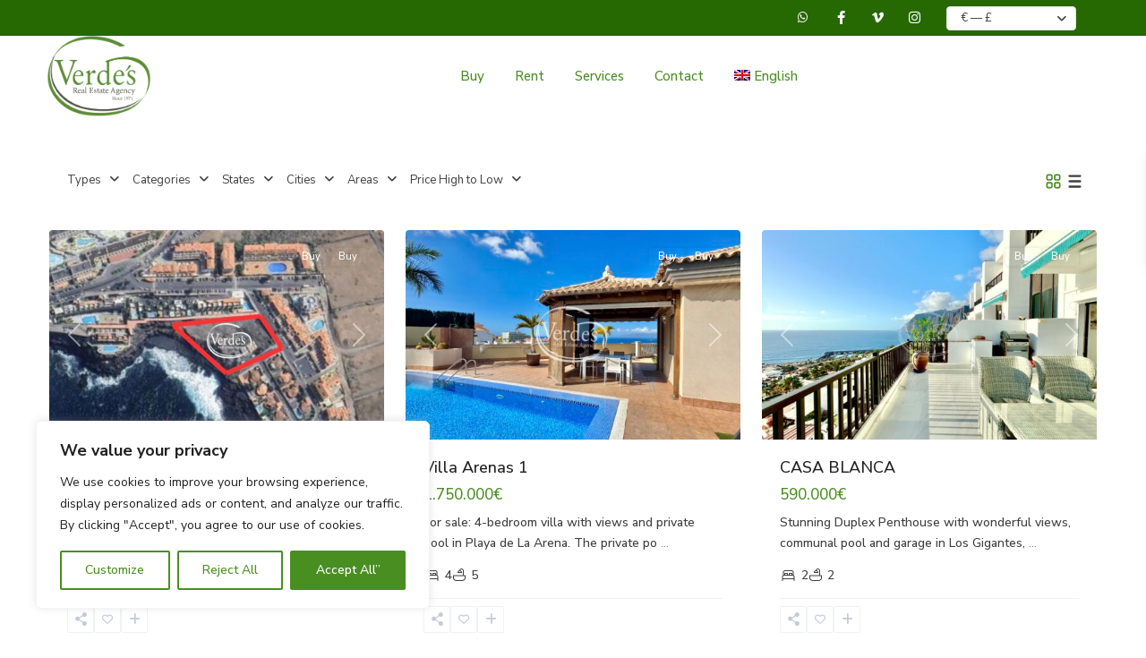

--- FILE ---
content_type: text/html; charset=UTF-8
request_url: https://verdestenerife.com/en/properties-list-all-properties/?mode=table&property_tag%5B0%5D=837&currency=GBP
body_size: 40772
content:
<!DOCTYPE html>
<html lang="en-US"   dir="ltr" >
<head>

    <meta charset="UTF-8" />
    <meta name="viewport" content="width=device-width, initial-scale=1,user-scalable=no">
    <link rel="pingback" href="https://verdestenerife.com/xmlrpc.php" />

    <title>List of properties &#8211; All properties &#8211; Verde&#039;s Tenerife Real Estate Agency</title>
        <style>
            .wpestate-library-open-modal {
                margin-left: 5px;
                padding: 9px !important;
                animation: pulsex 2s infinite;
            }
            .wpestate-library-open-modal:before {
                content: '';
                width: 22px;
                height: 22px;
                background-image: url('https://verdestenerife.com/wp-content/plugins/residence-studio/img/editor-wpresidence.svg');
                background-position: center center;
                background-size: contain;
                background-repeat: no-repeat;
            }
            @keyframes pulsex {
                0% {
                    box-shadow: 0 0 0 0 rgba(255, 255, 255, 0.3);
                }
                70% {
                    box-shadow: 0 0 0 7px rgba(207, 207, 207, 0.7);
                }
                100% {
                    box-shadow: 0 0 0 0 rgba(255, 255, 255, 0);
                }
            }
            .wpestate-library-template-name {
                font-size: 20px;
            }
        </style>
    <meta name='robots' content='max-image-preview:large' />
<link rel="alternate" hreflang="es" href="https://verdestenerife.com/lista-de-propiedades/" />
<link rel="alternate" hreflang="en" href="https://verdestenerife.com/en/properties-list-all-properties/" />
<link rel="alternate" hreflang="de" href="https://verdestenerife.com/de/eigenschaftenliste-alle-eigenschaften/" />
<link rel="alternate" hreflang="x-default" href="https://verdestenerife.com/lista-de-propiedades/" />
<link rel='dns-prefetch' href='//fonts.googleapis.com' />
<link rel='preconnect' href='https://fonts.gstatic.com' crossorigin />
<link rel="alternate" type="application/rss+xml" title="Verde&#039;s Tenerife Real Estate Agency &raquo; Feed" href="https://verdestenerife.com/en/feed/" />
<link rel="alternate" type="application/rss+xml" title="Verde&#039;s Tenerife Real Estate Agency &raquo; Comments Feed" href="https://verdestenerife.com/en/comments/feed/" />
<link rel="alternate" type="application/rss+xml" title="Verde&#039;s Tenerife Real Estate Agency &raquo; List of properties &#8211; All properties Comments Feed" href="https://verdestenerife.com/en/properties-list-all-properties/feed/" />
<link rel="alternate" title="oEmbed (JSON)" type="application/json+oembed" href="https://verdestenerife.com/en/wp-json/oembed/1.0/embed?url=https%3A%2F%2Fverdestenerife.com%2Fen%2Fproperties-list-all-properties%2F" />
<link rel="alternate" title="oEmbed (XML)" type="text/xml+oembed" href="https://verdestenerife.com/en/wp-json/oembed/1.0/embed?url=https%3A%2F%2Fverdestenerife.com%2Fen%2Fproperties-list-all-properties%2F&#038;format=xml" />
		<!-- This site uses the Google Analytics by MonsterInsights plugin v9.11.1 - Using Analytics tracking - https://www.monsterinsights.com/ -->
							<script src="//www.googletagmanager.com/gtag/js?id=G-4YXK6RF30W"  data-cfasync="false" data-wpfc-render="false" type="text/javascript" async></script>
			<script data-cfasync="false" data-wpfc-render="false" type="text/javascript">
				var mi_version = '9.11.1';
				var mi_track_user = true;
				var mi_no_track_reason = '';
								var MonsterInsightsDefaultLocations = {"page_location":"https:\/\/verdestenerife.com\/en\/properties-list-all-properties\/?mode=table&property_tag%5B0%5D=837&currency=GBP"};
								if ( typeof MonsterInsightsPrivacyGuardFilter === 'function' ) {
					var MonsterInsightsLocations = (typeof MonsterInsightsExcludeQuery === 'object') ? MonsterInsightsPrivacyGuardFilter( MonsterInsightsExcludeQuery ) : MonsterInsightsPrivacyGuardFilter( MonsterInsightsDefaultLocations );
				} else {
					var MonsterInsightsLocations = (typeof MonsterInsightsExcludeQuery === 'object') ? MonsterInsightsExcludeQuery : MonsterInsightsDefaultLocations;
				}

								var disableStrs = [
										'ga-disable-G-4YXK6RF30W',
									];

				/* Function to detect opted out users */
				function __gtagTrackerIsOptedOut() {
					for (var index = 0; index < disableStrs.length; index++) {
						if (document.cookie.indexOf(disableStrs[index] + '=true') > -1) {
							return true;
						}
					}

					return false;
				}

				/* Disable tracking if the opt-out cookie exists. */
				if (__gtagTrackerIsOptedOut()) {
					for (var index = 0; index < disableStrs.length; index++) {
						window[disableStrs[index]] = true;
					}
				}

				/* Opt-out function */
				function __gtagTrackerOptout() {
					for (var index = 0; index < disableStrs.length; index++) {
						document.cookie = disableStrs[index] + '=true; expires=Thu, 31 Dec 2099 23:59:59 UTC; path=/';
						window[disableStrs[index]] = true;
					}
				}

				if ('undefined' === typeof gaOptout) {
					function gaOptout() {
						__gtagTrackerOptout();
					}
				}
								window.dataLayer = window.dataLayer || [];

				window.MonsterInsightsDualTracker = {
					helpers: {},
					trackers: {},
				};
				if (mi_track_user) {
					function __gtagDataLayer() {
						dataLayer.push(arguments);
					}

					function __gtagTracker(type, name, parameters) {
						if (!parameters) {
							parameters = {};
						}

						if (parameters.send_to) {
							__gtagDataLayer.apply(null, arguments);
							return;
						}

						if (type === 'event') {
														parameters.send_to = monsterinsights_frontend.v4_id;
							var hookName = name;
							if (typeof parameters['event_category'] !== 'undefined') {
								hookName = parameters['event_category'] + ':' + name;
							}

							if (typeof MonsterInsightsDualTracker.trackers[hookName] !== 'undefined') {
								MonsterInsightsDualTracker.trackers[hookName](parameters);
							} else {
								__gtagDataLayer('event', name, parameters);
							}
							
						} else {
							__gtagDataLayer.apply(null, arguments);
						}
					}

					__gtagTracker('js', new Date());
					__gtagTracker('set', {
						'developer_id.dZGIzZG': true,
											});
					if ( MonsterInsightsLocations.page_location ) {
						__gtagTracker('set', MonsterInsightsLocations);
					}
										__gtagTracker('config', 'G-4YXK6RF30W', {"forceSSL":"true","link_attribution":"true"} );
										window.gtag = __gtagTracker;										(function () {
						/* https://developers.google.com/analytics/devguides/collection/analyticsjs/ */
						/* ga and __gaTracker compatibility shim. */
						var noopfn = function () {
							return null;
						};
						var newtracker = function () {
							return new Tracker();
						};
						var Tracker = function () {
							return null;
						};
						var p = Tracker.prototype;
						p.get = noopfn;
						p.set = noopfn;
						p.send = function () {
							var args = Array.prototype.slice.call(arguments);
							args.unshift('send');
							__gaTracker.apply(null, args);
						};
						var __gaTracker = function () {
							var len = arguments.length;
							if (len === 0) {
								return;
							}
							var f = arguments[len - 1];
							if (typeof f !== 'object' || f === null || typeof f.hitCallback !== 'function') {
								if ('send' === arguments[0]) {
									var hitConverted, hitObject = false, action;
									if ('event' === arguments[1]) {
										if ('undefined' !== typeof arguments[3]) {
											hitObject = {
												'eventAction': arguments[3],
												'eventCategory': arguments[2],
												'eventLabel': arguments[4],
												'value': arguments[5] ? arguments[5] : 1,
											}
										}
									}
									if ('pageview' === arguments[1]) {
										if ('undefined' !== typeof arguments[2]) {
											hitObject = {
												'eventAction': 'page_view',
												'page_path': arguments[2],
											}
										}
									}
									if (typeof arguments[2] === 'object') {
										hitObject = arguments[2];
									}
									if (typeof arguments[5] === 'object') {
										Object.assign(hitObject, arguments[5]);
									}
									if ('undefined' !== typeof arguments[1].hitType) {
										hitObject = arguments[1];
										if ('pageview' === hitObject.hitType) {
											hitObject.eventAction = 'page_view';
										}
									}
									if (hitObject) {
										action = 'timing' === arguments[1].hitType ? 'timing_complete' : hitObject.eventAction;
										hitConverted = mapArgs(hitObject);
										__gtagTracker('event', action, hitConverted);
									}
								}
								return;
							}

							function mapArgs(args) {
								var arg, hit = {};
								var gaMap = {
									'eventCategory': 'event_category',
									'eventAction': 'event_action',
									'eventLabel': 'event_label',
									'eventValue': 'event_value',
									'nonInteraction': 'non_interaction',
									'timingCategory': 'event_category',
									'timingVar': 'name',
									'timingValue': 'value',
									'timingLabel': 'event_label',
									'page': 'page_path',
									'location': 'page_location',
									'title': 'page_title',
									'referrer' : 'page_referrer',
								};
								for (arg in args) {
																		if (!(!args.hasOwnProperty(arg) || !gaMap.hasOwnProperty(arg))) {
										hit[gaMap[arg]] = args[arg];
									} else {
										hit[arg] = args[arg];
									}
								}
								return hit;
							}

							try {
								f.hitCallback();
							} catch (ex) {
							}
						};
						__gaTracker.create = newtracker;
						__gaTracker.getByName = newtracker;
						__gaTracker.getAll = function () {
							return [];
						};
						__gaTracker.remove = noopfn;
						__gaTracker.loaded = true;
						window['__gaTracker'] = __gaTracker;
					})();
									} else {
										console.log("");
					(function () {
						function __gtagTracker() {
							return null;
						}

						window['__gtagTracker'] = __gtagTracker;
						window['gtag'] = __gtagTracker;
					})();
									}
			</script>
							<!-- / Google Analytics by MonsterInsights -->
		<style id='wp-img-auto-sizes-contain-inline-css' type='text/css'>
img:is([sizes=auto i],[sizes^="auto," i]){contain-intrinsic-size:3000px 1500px}
/*# sourceURL=wp-img-auto-sizes-contain-inline-css */
</style>
<style id='wp-emoji-styles-inline-css' type='text/css'>

	img.wp-smiley, img.emoji {
		display: inline !important;
		border: none !important;
		box-shadow: none !important;
		height: 1em !important;
		width: 1em !important;
		margin: 0 0.07em !important;
		vertical-align: -0.1em !important;
		background: none !important;
		padding: 0 !important;
	}
/*# sourceURL=wp-emoji-styles-inline-css */
</style>
<style id='classic-theme-styles-inline-css' type='text/css'>
/*! This file is auto-generated */
.wp-block-button__link{color:#fff;background-color:#32373c;border-radius:9999px;box-shadow:none;text-decoration:none;padding:calc(.667em + 2px) calc(1.333em + 2px);font-size:1.125em}.wp-block-file__button{background:#32373c;color:#fff;text-decoration:none}
/*# sourceURL=/wp-includes/css/classic-themes.min.css */
</style>
<link rel='stylesheet' id='responsive_iframes-cgb-style-css-css' href='https://verdestenerife.com/wp-content/plugins/responsive-iframe/dist/blocks.style.build.css' type='text/css' media='all' />
<link rel='stylesheet' id='residence_latest_items-cgb-style-css-css' href='https://verdestenerife.com/wp-content/plugins/residence-gutenberg/dist/blocks.style.build.css?ver=6.9' type='text/css' media='all' />
<style id='global-styles-inline-css' type='text/css'>
:root{--wp--preset--aspect-ratio--square: 1;--wp--preset--aspect-ratio--4-3: 4/3;--wp--preset--aspect-ratio--3-4: 3/4;--wp--preset--aspect-ratio--3-2: 3/2;--wp--preset--aspect-ratio--2-3: 2/3;--wp--preset--aspect-ratio--16-9: 16/9;--wp--preset--aspect-ratio--9-16: 9/16;--wp--preset--color--black: #000000;--wp--preset--color--cyan-bluish-gray: #abb8c3;--wp--preset--color--white: #ffffff;--wp--preset--color--pale-pink: #f78da7;--wp--preset--color--vivid-red: #cf2e2e;--wp--preset--color--luminous-vivid-orange: #ff6900;--wp--preset--color--luminous-vivid-amber: #fcb900;--wp--preset--color--light-green-cyan: #7bdcb5;--wp--preset--color--vivid-green-cyan: #00d084;--wp--preset--color--pale-cyan-blue: #8ed1fc;--wp--preset--color--vivid-cyan-blue: #0693e3;--wp--preset--color--vivid-purple: #9b51e0;--wp--preset--gradient--vivid-cyan-blue-to-vivid-purple: linear-gradient(135deg,rgb(6,147,227) 0%,rgb(155,81,224) 100%);--wp--preset--gradient--light-green-cyan-to-vivid-green-cyan: linear-gradient(135deg,rgb(122,220,180) 0%,rgb(0,208,130) 100%);--wp--preset--gradient--luminous-vivid-amber-to-luminous-vivid-orange: linear-gradient(135deg,rgb(252,185,0) 0%,rgb(255,105,0) 100%);--wp--preset--gradient--luminous-vivid-orange-to-vivid-red: linear-gradient(135deg,rgb(255,105,0) 0%,rgb(207,46,46) 100%);--wp--preset--gradient--very-light-gray-to-cyan-bluish-gray: linear-gradient(135deg,rgb(238,238,238) 0%,rgb(169,184,195) 100%);--wp--preset--gradient--cool-to-warm-spectrum: linear-gradient(135deg,rgb(74,234,220) 0%,rgb(151,120,209) 20%,rgb(207,42,186) 40%,rgb(238,44,130) 60%,rgb(251,105,98) 80%,rgb(254,248,76) 100%);--wp--preset--gradient--blush-light-purple: linear-gradient(135deg,rgb(255,206,236) 0%,rgb(152,150,240) 100%);--wp--preset--gradient--blush-bordeaux: linear-gradient(135deg,rgb(254,205,165) 0%,rgb(254,45,45) 50%,rgb(107,0,62) 100%);--wp--preset--gradient--luminous-dusk: linear-gradient(135deg,rgb(255,203,112) 0%,rgb(199,81,192) 50%,rgb(65,88,208) 100%);--wp--preset--gradient--pale-ocean: linear-gradient(135deg,rgb(255,245,203) 0%,rgb(182,227,212) 50%,rgb(51,167,181) 100%);--wp--preset--gradient--electric-grass: linear-gradient(135deg,rgb(202,248,128) 0%,rgb(113,206,126) 100%);--wp--preset--gradient--midnight: linear-gradient(135deg,rgb(2,3,129) 0%,rgb(40,116,252) 100%);--wp--preset--font-size--small: 13px;--wp--preset--font-size--medium: 20px;--wp--preset--font-size--large: 36px;--wp--preset--font-size--x-large: 42px;--wp--preset--spacing--20: 0.44rem;--wp--preset--spacing--30: 0.67rem;--wp--preset--spacing--40: 1rem;--wp--preset--spacing--50: 1.5rem;--wp--preset--spacing--60: 2.25rem;--wp--preset--spacing--70: 3.38rem;--wp--preset--spacing--80: 5.06rem;--wp--preset--shadow--natural: 6px 6px 9px rgba(0, 0, 0, 0.2);--wp--preset--shadow--deep: 12px 12px 50px rgba(0, 0, 0, 0.4);--wp--preset--shadow--sharp: 6px 6px 0px rgba(0, 0, 0, 0.2);--wp--preset--shadow--outlined: 6px 6px 0px -3px rgb(255, 255, 255), 6px 6px rgb(0, 0, 0);--wp--preset--shadow--crisp: 6px 6px 0px rgb(0, 0, 0);}:where(.is-layout-flex){gap: 0.5em;}:where(.is-layout-grid){gap: 0.5em;}body .is-layout-flex{display: flex;}.is-layout-flex{flex-wrap: wrap;align-items: center;}.is-layout-flex > :is(*, div){margin: 0;}body .is-layout-grid{display: grid;}.is-layout-grid > :is(*, div){margin: 0;}:where(.wp-block-columns.is-layout-flex){gap: 2em;}:where(.wp-block-columns.is-layout-grid){gap: 2em;}:where(.wp-block-post-template.is-layout-flex){gap: 1.25em;}:where(.wp-block-post-template.is-layout-grid){gap: 1.25em;}.has-black-color{color: var(--wp--preset--color--black) !important;}.has-cyan-bluish-gray-color{color: var(--wp--preset--color--cyan-bluish-gray) !important;}.has-white-color{color: var(--wp--preset--color--white) !important;}.has-pale-pink-color{color: var(--wp--preset--color--pale-pink) !important;}.has-vivid-red-color{color: var(--wp--preset--color--vivid-red) !important;}.has-luminous-vivid-orange-color{color: var(--wp--preset--color--luminous-vivid-orange) !important;}.has-luminous-vivid-amber-color{color: var(--wp--preset--color--luminous-vivid-amber) !important;}.has-light-green-cyan-color{color: var(--wp--preset--color--light-green-cyan) !important;}.has-vivid-green-cyan-color{color: var(--wp--preset--color--vivid-green-cyan) !important;}.has-pale-cyan-blue-color{color: var(--wp--preset--color--pale-cyan-blue) !important;}.has-vivid-cyan-blue-color{color: var(--wp--preset--color--vivid-cyan-blue) !important;}.has-vivid-purple-color{color: var(--wp--preset--color--vivid-purple) !important;}.has-black-background-color{background-color: var(--wp--preset--color--black) !important;}.has-cyan-bluish-gray-background-color{background-color: var(--wp--preset--color--cyan-bluish-gray) !important;}.has-white-background-color{background-color: var(--wp--preset--color--white) !important;}.has-pale-pink-background-color{background-color: var(--wp--preset--color--pale-pink) !important;}.has-vivid-red-background-color{background-color: var(--wp--preset--color--vivid-red) !important;}.has-luminous-vivid-orange-background-color{background-color: var(--wp--preset--color--luminous-vivid-orange) !important;}.has-luminous-vivid-amber-background-color{background-color: var(--wp--preset--color--luminous-vivid-amber) !important;}.has-light-green-cyan-background-color{background-color: var(--wp--preset--color--light-green-cyan) !important;}.has-vivid-green-cyan-background-color{background-color: var(--wp--preset--color--vivid-green-cyan) !important;}.has-pale-cyan-blue-background-color{background-color: var(--wp--preset--color--pale-cyan-blue) !important;}.has-vivid-cyan-blue-background-color{background-color: var(--wp--preset--color--vivid-cyan-blue) !important;}.has-vivid-purple-background-color{background-color: var(--wp--preset--color--vivid-purple) !important;}.has-black-border-color{border-color: var(--wp--preset--color--black) !important;}.has-cyan-bluish-gray-border-color{border-color: var(--wp--preset--color--cyan-bluish-gray) !important;}.has-white-border-color{border-color: var(--wp--preset--color--white) !important;}.has-pale-pink-border-color{border-color: var(--wp--preset--color--pale-pink) !important;}.has-vivid-red-border-color{border-color: var(--wp--preset--color--vivid-red) !important;}.has-luminous-vivid-orange-border-color{border-color: var(--wp--preset--color--luminous-vivid-orange) !important;}.has-luminous-vivid-amber-border-color{border-color: var(--wp--preset--color--luminous-vivid-amber) !important;}.has-light-green-cyan-border-color{border-color: var(--wp--preset--color--light-green-cyan) !important;}.has-vivid-green-cyan-border-color{border-color: var(--wp--preset--color--vivid-green-cyan) !important;}.has-pale-cyan-blue-border-color{border-color: var(--wp--preset--color--pale-cyan-blue) !important;}.has-vivid-cyan-blue-border-color{border-color: var(--wp--preset--color--vivid-cyan-blue) !important;}.has-vivid-purple-border-color{border-color: var(--wp--preset--color--vivid-purple) !important;}.has-vivid-cyan-blue-to-vivid-purple-gradient-background{background: var(--wp--preset--gradient--vivid-cyan-blue-to-vivid-purple) !important;}.has-light-green-cyan-to-vivid-green-cyan-gradient-background{background: var(--wp--preset--gradient--light-green-cyan-to-vivid-green-cyan) !important;}.has-luminous-vivid-amber-to-luminous-vivid-orange-gradient-background{background: var(--wp--preset--gradient--luminous-vivid-amber-to-luminous-vivid-orange) !important;}.has-luminous-vivid-orange-to-vivid-red-gradient-background{background: var(--wp--preset--gradient--luminous-vivid-orange-to-vivid-red) !important;}.has-very-light-gray-to-cyan-bluish-gray-gradient-background{background: var(--wp--preset--gradient--very-light-gray-to-cyan-bluish-gray) !important;}.has-cool-to-warm-spectrum-gradient-background{background: var(--wp--preset--gradient--cool-to-warm-spectrum) !important;}.has-blush-light-purple-gradient-background{background: var(--wp--preset--gradient--blush-light-purple) !important;}.has-blush-bordeaux-gradient-background{background: var(--wp--preset--gradient--blush-bordeaux) !important;}.has-luminous-dusk-gradient-background{background: var(--wp--preset--gradient--luminous-dusk) !important;}.has-pale-ocean-gradient-background{background: var(--wp--preset--gradient--pale-ocean) !important;}.has-electric-grass-gradient-background{background: var(--wp--preset--gradient--electric-grass) !important;}.has-midnight-gradient-background{background: var(--wp--preset--gradient--midnight) !important;}.has-small-font-size{font-size: var(--wp--preset--font-size--small) !important;}.has-medium-font-size{font-size: var(--wp--preset--font-size--medium) !important;}.has-large-font-size{font-size: var(--wp--preset--font-size--large) !important;}.has-x-large-font-size{font-size: var(--wp--preset--font-size--x-large) !important;}
:where(.wp-block-post-template.is-layout-flex){gap: 1.25em;}:where(.wp-block-post-template.is-layout-grid){gap: 1.25em;}
:where(.wp-block-term-template.is-layout-flex){gap: 1.25em;}:where(.wp-block-term-template.is-layout-grid){gap: 1.25em;}
:where(.wp-block-columns.is-layout-flex){gap: 2em;}:where(.wp-block-columns.is-layout-grid){gap: 2em;}
:root :where(.wp-block-pullquote){font-size: 1.5em;line-height: 1.6;}
/*# sourceURL=global-styles-inline-css */
</style>
<link rel='stylesheet' id='contact-form-7-css' href='https://verdestenerife.com/wp-content/plugins/contact-form-7/includes/css/styles.css?ver=6.1.4' type='text/css' media='all' />
<link rel='stylesheet' id='wpml-legacy-horizontal-list-0-css' href='https://verdestenerife.com/wp-content/plugins/sitepress-multilingual-cms/templates/language-switchers/legacy-list-horizontal/style.min.css?ver=1' type='text/css' media='all' />
<link rel='stylesheet' id='wpml-menu-item-0-css' href='https://verdestenerife.com/wp-content/plugins/sitepress-multilingual-cms/templates/language-switchers/menu-item/style.min.css?ver=1' type='text/css' media='all' />
<link rel='stylesheet' id='wpestate_style-css' href='https://verdestenerife.com/wp-content/themes/wpresidence/style.css?ver=5.4.1' type='text/css' media='all' />
<style id='wpestate_style-inline-css' type='text/css'>

        body::after{
            position:absolute;
            width:0;
            height:0;
            overflow:hidden;
            z-index:-1; // hide images
            content:url();   // load images
            }
        }
/*# sourceURL=wpestate_style-inline-css */
</style>
<link rel='stylesheet' id='theme-main-css-css' href='https://verdestenerife.com/wp-content/themes/wpresidence/public/css/main.css?ver=6.9' type='text/css' media='all' />
<link rel='stylesheet' id='bootstrap-selectcss.min-css' href='https://verdestenerife.com/wp-content/themes/wpresidence/public/css/bootstrap-select.min.css?ver=5.4.1' type='text/css' media='all' />
<link rel='stylesheet' id='wpestate-roboto-css' href='https://fonts.googleapis.com/css?family=Roboto%3Awght%40300%2C400%2C500%2C700&#038;subset=latin%2Clatin-ext&#038;display=swap&#038;ver=6.9' type='text/css' media='all' />
<link rel='stylesheet' id='font-awesome6.4.2.min-css' href='https://verdestenerife.com/wp-content/themes/wpresidence/public/fontawesome/css/all.min.css?ver=6.9' type='text/css' media='all' />
<link rel='stylesheet' id='jquery.ui.theme-css' href='https://verdestenerife.com/wp-content/themes/wpresidence/public/css/jquery-ui.min.css?ver=6.9' type='text/css' media='all' />
<link rel='stylesheet' id='wpestate_leaflet_css-css' href='https://verdestenerife.com/wp-content/themes/wpresidence/js/openstreet/leaflet.css?ver=5.4.1' type='text/css' media='all' />
<link rel='stylesheet' id='wpestate_leaflet_css_markerCluster-css' href='https://verdestenerife.com/wp-content/themes/wpresidence/js/openstreet/MarkerCluster.css?ver=5.4.1' type='text/css' media='all' />
<link rel='stylesheet' id='wpestate_leaflet_css_markerCluster_default-css' href='https://verdestenerife.com/wp-content/themes/wpresidence/js/openstreet/MarkerCluster.Default.css?ver=5.4.1' type='text/css' media='all' />
<link rel='stylesheet' id='elementor-icons-css' href='https://verdestenerife.com/wp-content/plugins/elementor/assets/lib/eicons/css/elementor-icons.min.css?ver=5.45.0' type='text/css' media='all' />
<link rel='stylesheet' id='elementor-frontend-css' href='https://verdestenerife.com/wp-content/plugins/elementor/assets/css/frontend.min.css?ver=3.34.1' type='text/css' media='all' />
<link rel='stylesheet' id='elementor-post-31022-css' href='https://verdestenerife.com/wp-content/uploads/elementor/css/post-31022.css?ver=1768240851' type='text/css' media='all' />
<link rel="preload" as="style" href="https://fonts.googleapis.com/css?family=Roboto:500%7CNunito%20Sans:200,300,400,500,600,700,800,900,200italic,300italic,400italic,500italic,600italic,700italic,800italic,900italic&#038;display=swap&#038;ver=1766911807" /><link rel="stylesheet" href="https://fonts.googleapis.com/css?family=Roboto:500%7CNunito%20Sans:200,300,400,500,600,700,800,900,200italic,300italic,400italic,500italic,600italic,700italic,800italic,900italic&#038;display=swap&#038;ver=1766911807" media="print" onload="this.media='all'"><noscript><link rel="stylesheet" href="https://fonts.googleapis.com/css?family=Roboto:500%7CNunito%20Sans:200,300,400,500,600,700,800,900,200italic,300italic,400italic,500italic,600italic,700italic,800italic,900italic&#038;display=swap&#038;ver=1766911807" /></noscript><link rel='stylesheet' id='elementor-gf-local-roboto-css' href='https://verdestenerife.com/wp-content/uploads/elementor/google-fonts/css/roboto.css?ver=1742234057' type='text/css' media='all' />
<link rel='stylesheet' id='elementor-gf-local-robotoslab-css' href='https://verdestenerife.com/wp-content/uploads/elementor/google-fonts/css/robotoslab.css?ver=1742234061' type='text/css' media='all' />
<script type="text/javascript" src="https://verdestenerife.com/wp-content/plugins/responsive-iframe/src//js/constants.js?ver=6.9" id="constants_responsive_iframe-js"></script>
<script type="text/javascript" id="wpml-cookie-js-extra">
/* <![CDATA[ */
var wpml_cookies = {"wp-wpml_current_language":{"value":"en","expires":1,"path":"/"}};
var wpml_cookies = {"wp-wpml_current_language":{"value":"es","expires":1,"path":"/"}};
var wpml_cookies = {"wp-wpml_current_language":{"value":"en","expires":1,"path":"/"}};
var wpml_cookies = {"wp-wpml_current_language":{"value":"en","expires":1,"path":"/"}};
//# sourceURL=wpml-cookie-js-extra
/* ]]> */
</script>
<script type="text/javascript" src="https://verdestenerife.com/wp-content/plugins/sitepress-multilingual-cms/res/js/cookies/language-cookie.js?ver=486900" id="wpml-cookie-js" defer="defer" data-wp-strategy="defer"></script>
<script type="text/javascript" id="cookie-law-info-js-extra">
/* <![CDATA[ */
var _ckyConfig = {"_ipData":[],"_assetsURL":"https://verdestenerife.com/wp-content/plugins/cookie-law-info/lite/frontend/images/","_publicURL":"https://verdestenerife.com","_expiry":"365","_categories":[{"name":"Necessary","slug":"necessary","isNecessary":true,"ccpaDoNotSell":true,"cookies":[],"active":true,"defaultConsent":{"gdpr":true,"ccpa":true}},{"name":"Functional","slug":"functional","isNecessary":false,"ccpaDoNotSell":true,"cookies":[],"active":true,"defaultConsent":{"gdpr":false,"ccpa":false}},{"name":"Analytics","slug":"analytics","isNecessary":false,"ccpaDoNotSell":true,"cookies":[],"active":true,"defaultConsent":{"gdpr":false,"ccpa":false}},{"name":"Performance","slug":"performance","isNecessary":false,"ccpaDoNotSell":true,"cookies":[],"active":true,"defaultConsent":{"gdpr":false,"ccpa":false}},{"name":"Advertisement","slug":"advertisement","isNecessary":false,"ccpaDoNotSell":true,"cookies":[],"active":true,"defaultConsent":{"gdpr":false,"ccpa":false}}],"_activeLaw":"gdpr","_rootDomain":"","_block":"1","_showBanner":"1","_bannerConfig":{"settings":{"type":"box","preferenceCenterType":"popup","position":"bottom-left","applicableLaw":"gdpr"},"behaviours":{"reloadBannerOnAccept":false,"loadAnalyticsByDefault":false,"animations":{"onLoad":"animate","onHide":"sticky"}},"config":{"revisitConsent":{"status":false,"tag":"revisit-consent","position":"bottom-left","meta":{"url":"#"},"styles":{"background-color":"#396B1B"},"elements":{"title":{"type":"text","tag":"revisit-consent-title","status":true,"styles":{"color":"#0056a7"}}}},"preferenceCenter":{"toggle":{"status":true,"tag":"detail-category-toggle","type":"toggle","states":{"active":{"styles":{"background-color":"#1863DC"}},"inactive":{"styles":{"background-color":"#D0D5D2"}}}}},"categoryPreview":{"status":false,"toggle":{"status":true,"tag":"detail-category-preview-toggle","type":"toggle","states":{"active":{"styles":{"background-color":"#1863DC"}},"inactive":{"styles":{"background-color":"#D0D5D2"}}}}},"videoPlaceholder":{"status":true,"styles":{"background-color":"#000000","border-color":"#000000","color":"#ffffff"}},"readMore":{"status":false,"tag":"readmore-button","type":"link","meta":{"noFollow":true,"newTab":true},"styles":{"color":"#498E21","background-color":"transparent","border-color":"transparent"}},"showMore":{"status":true,"tag":"show-desc-button","type":"button","styles":{"color":"#1863DC"}},"showLess":{"status":true,"tag":"hide-desc-button","type":"button","styles":{"color":"#1863DC"}},"alwaysActive":{"status":true,"tag":"always-active","styles":{"color":"#008000"}},"manualLinks":{"status":true,"tag":"manual-links","type":"link","styles":{"color":"#1863DC"}},"auditTable":{"status":true},"optOption":{"status":true,"toggle":{"status":true,"tag":"optout-option-toggle","type":"toggle","states":{"active":{"styles":{"background-color":"#1863dc"}},"inactive":{"styles":{"background-color":"#FFFFFF"}}}}}}},"_version":"3.3.9.1","_logConsent":"1","_tags":[{"tag":"accept-button","styles":{"color":"#FFFFFF","background-color":"#498e21","border-color":"#498E21"}},{"tag":"reject-button","styles":{"color":"#498E21","background-color":"transparent","border-color":"#498E21"}},{"tag":"settings-button","styles":{"color":"#498E21","background-color":"transparent","border-color":"#498E21"}},{"tag":"readmore-button","styles":{"color":"#498E21","background-color":"transparent","border-color":"transparent"}},{"tag":"donotsell-button","styles":{"color":"#1863DC","background-color":"transparent","border-color":"transparent"}},{"tag":"show-desc-button","styles":{"color":"#1863DC"}},{"tag":"hide-desc-button","styles":{"color":"#1863DC"}},{"tag":"cky-always-active","styles":[]},{"tag":"cky-link","styles":[]},{"tag":"accept-button","styles":{"color":"#FFFFFF","background-color":"#498e21","border-color":"#498E21"}},{"tag":"revisit-consent","styles":{"background-color":"#396B1B"}}],"_shortCodes":[{"key":"cky_readmore","content":"\u003Ca href=\"#\" class=\"cky-policy\" aria-label=\"Cookie Policy\" target=\"_blank\" rel=\"noopener\" data-cky-tag=\"readmore-button\"\u003ECookie Policy\u003C/a\u003E","tag":"readmore-button","status":false,"attributes":{"rel":"nofollow","target":"_blank"}},{"key":"cky_show_desc","content":"\u003Cbutton class=\"cky-show-desc-btn\" data-cky-tag=\"show-desc-button\" aria-label=\"Show more\"\u003EShow more\u003C/button\u003E","tag":"show-desc-button","status":true,"attributes":[]},{"key":"cky_hide_desc","content":"\u003Cbutton class=\"cky-show-desc-btn\" data-cky-tag=\"hide-desc-button\" aria-label=\"Show less\"\u003EShow less\u003C/button\u003E","tag":"hide-desc-button","status":true,"attributes":[]},{"key":"cky_optout_show_desc","content":"[cky_optout_show_desc]","tag":"optout-show-desc-button","status":true,"attributes":[]},{"key":"cky_optout_hide_desc","content":"[cky_optout_hide_desc]","tag":"optout-hide-desc-button","status":true,"attributes":[]},{"key":"cky_category_toggle_label","content":"[cky_{{status}}_category_label] [cky_preference_{{category_slug}}_title]","tag":"","status":true,"attributes":[]},{"key":"cky_enable_category_label","content":"Enable","tag":"","status":true,"attributes":[]},{"key":"cky_disable_category_label","content":"Disable","tag":"","status":true,"attributes":[]},{"key":"cky_video_placeholder","content":"\u003Cdiv class=\"video-placeholder-normal\" data-cky-tag=\"video-placeholder\" id=\"[UNIQUEID]\"\u003E\u003Cp class=\"video-placeholder-text-normal\" data-cky-tag=\"placeholder-title\"\u003EPlease accept cookies to access this content\u003C/p\u003E\u003C/div\u003E","tag":"","status":true,"attributes":[]},{"key":"cky_enable_optout_label","content":"Enable","tag":"","status":true,"attributes":[]},{"key":"cky_disable_optout_label","content":"Disable","tag":"","status":true,"attributes":[]},{"key":"cky_optout_toggle_label","content":"[cky_{{status}}_optout_label] [cky_optout_option_title]","tag":"","status":true,"attributes":[]},{"key":"cky_optout_option_title","content":"Do Not Sell or Share My Personal Information","tag":"","status":true,"attributes":[]},{"key":"cky_optout_close_label","content":"Close","tag":"","status":true,"attributes":[]},{"key":"cky_preference_close_label","content":"Close","tag":"","status":true,"attributes":[]}],"_rtl":"","_language":"en","_providersToBlock":[]};
var _ckyStyles = {"css":".cky-overlay{background: #000000; opacity: 0.4; position: fixed; top: 0; left: 0; width: 100%; height: 100%; z-index: 99999999;}.cky-hide{display: none;}.cky-btn-revisit-wrapper{display: flex; align-items: center; justify-content: center; background: #0056a7; width: 45px; height: 45px; border-radius: 50%; position: fixed; z-index: 999999; cursor: pointer;}.cky-revisit-bottom-left{bottom: 15px; left: 15px;}.cky-revisit-bottom-right{bottom: 15px; right: 15px;}.cky-btn-revisit-wrapper .cky-btn-revisit{display: flex; align-items: center; justify-content: center; background: none; border: none; cursor: pointer; position: relative; margin: 0; padding: 0;}.cky-btn-revisit-wrapper .cky-btn-revisit img{max-width: fit-content; margin: 0; height: 30px; width: 30px;}.cky-revisit-bottom-left:hover::before{content: attr(data-tooltip); position: absolute; background: #4e4b66; color: #ffffff; left: calc(100% + 7px); font-size: 12px; line-height: 16px; width: max-content; padding: 4px 8px; border-radius: 4px;}.cky-revisit-bottom-left:hover::after{position: absolute; content: \"\"; border: 5px solid transparent; left: calc(100% + 2px); border-left-width: 0; border-right-color: #4e4b66;}.cky-revisit-bottom-right:hover::before{content: attr(data-tooltip); position: absolute; background: #4e4b66; color: #ffffff; right: calc(100% + 7px); font-size: 12px; line-height: 16px; width: max-content; padding: 4px 8px; border-radius: 4px;}.cky-revisit-bottom-right:hover::after{position: absolute; content: \"\"; border: 5px solid transparent; right: calc(100% + 2px); border-right-width: 0; border-left-color: #4e4b66;}.cky-revisit-hide{display: none;}.cky-consent-container{position: fixed; width: 440px; box-sizing: border-box; z-index: 9999999; border-radius: 6px;}.cky-consent-container .cky-consent-bar{background: #ffffff; border: 1px solid; padding: 20px 26px; box-shadow: 0 -1px 10px 0 #acabab4d; border-radius: 6px;}.cky-box-bottom-left{bottom: 40px; left: 40px;}.cky-box-bottom-right{bottom: 40px; right: 40px;}.cky-box-top-left{top: 40px; left: 40px;}.cky-box-top-right{top: 40px; right: 40px;}.cky-custom-brand-logo-wrapper .cky-custom-brand-logo{width: 100px; height: auto; margin: 0 0 12px 0;}.cky-notice .cky-title{color: #212121; font-weight: 700; font-size: 18px; line-height: 24px; margin: 0 0 12px 0;}.cky-notice-des *,.cky-preference-content-wrapper *,.cky-accordion-header-des *,.cky-gpc-wrapper .cky-gpc-desc *{font-size: 14px;}.cky-notice-des{color: #212121; font-size: 14px; line-height: 24px; font-weight: 400;}.cky-notice-des img{height: 25px; width: 25px;}.cky-consent-bar .cky-notice-des p,.cky-gpc-wrapper .cky-gpc-desc p,.cky-preference-body-wrapper .cky-preference-content-wrapper p,.cky-accordion-header-wrapper .cky-accordion-header-des p,.cky-cookie-des-table li div:last-child p{color: inherit; margin-top: 0; overflow-wrap: break-word;}.cky-notice-des P:last-child,.cky-preference-content-wrapper p:last-child,.cky-cookie-des-table li div:last-child p:last-child,.cky-gpc-wrapper .cky-gpc-desc p:last-child{margin-bottom: 0;}.cky-notice-des a.cky-policy,.cky-notice-des button.cky-policy{font-size: 14px; color: #1863dc; white-space: nowrap; cursor: pointer; background: transparent; border: 1px solid; text-decoration: underline;}.cky-notice-des button.cky-policy{padding: 0;}.cky-notice-des a.cky-policy:focus-visible,.cky-notice-des button.cky-policy:focus-visible,.cky-preference-content-wrapper .cky-show-desc-btn:focus-visible,.cky-accordion-header .cky-accordion-btn:focus-visible,.cky-preference-header .cky-btn-close:focus-visible,.cky-switch input[type=\"checkbox\"]:focus-visible,.cky-footer-wrapper a:focus-visible,.cky-btn:focus-visible{outline: 2px solid #1863dc; outline-offset: 2px;}.cky-btn:focus:not(:focus-visible),.cky-accordion-header .cky-accordion-btn:focus:not(:focus-visible),.cky-preference-content-wrapper .cky-show-desc-btn:focus:not(:focus-visible),.cky-btn-revisit-wrapper .cky-btn-revisit:focus:not(:focus-visible),.cky-preference-header .cky-btn-close:focus:not(:focus-visible),.cky-consent-bar .cky-banner-btn-close:focus:not(:focus-visible){outline: 0;}button.cky-show-desc-btn:not(:hover):not(:active){color: #1863dc; background: transparent;}button.cky-accordion-btn:not(:hover):not(:active),button.cky-banner-btn-close:not(:hover):not(:active),button.cky-btn-revisit:not(:hover):not(:active),button.cky-btn-close:not(:hover):not(:active){background: transparent;}.cky-consent-bar button:hover,.cky-modal.cky-modal-open button:hover,.cky-consent-bar button:focus,.cky-modal.cky-modal-open button:focus{text-decoration: none;}.cky-notice-btn-wrapper{display: flex; justify-content: flex-start; align-items: center; flex-wrap: wrap; margin-top: 16px;}.cky-notice-btn-wrapper .cky-btn{text-shadow: none; box-shadow: none;}.cky-btn{flex: auto; max-width: 100%; font-size: 14px; font-family: inherit; line-height: 24px; padding: 8px; font-weight: 500; margin: 0 8px 0 0; border-radius: 2px; cursor: pointer; text-align: center; text-transform: none; min-height: 0;}.cky-btn:hover{opacity: 0.8;}.cky-btn-customize{color: #1863dc; background: transparent; border: 2px solid #1863dc;}.cky-btn-reject{color: #1863dc; background: transparent; border: 2px solid #1863dc;}.cky-btn-accept{background: #1863dc; color: #ffffff; border: 2px solid #1863dc;}.cky-btn:last-child{margin-right: 0;}@media (max-width: 576px){.cky-box-bottom-left{bottom: 0; left: 0;}.cky-box-bottom-right{bottom: 0; right: 0;}.cky-box-top-left{top: 0; left: 0;}.cky-box-top-right{top: 0; right: 0;}}@media (max-width: 440px){.cky-box-bottom-left, .cky-box-bottom-right, .cky-box-top-left, .cky-box-top-right{width: 100%; max-width: 100%;}.cky-consent-container .cky-consent-bar{padding: 20px 0;}.cky-custom-brand-logo-wrapper, .cky-notice .cky-title, .cky-notice-des, .cky-notice-btn-wrapper{padding: 0 24px;}.cky-notice-des{max-height: 40vh; overflow-y: scroll;}.cky-notice-btn-wrapper{flex-direction: column; margin-top: 0;}.cky-btn{width: 100%; margin: 10px 0 0 0;}.cky-notice-btn-wrapper .cky-btn-customize{order: 2;}.cky-notice-btn-wrapper .cky-btn-reject{order: 3;}.cky-notice-btn-wrapper .cky-btn-accept{order: 1; margin-top: 16px;}}@media (max-width: 352px){.cky-notice .cky-title{font-size: 16px;}.cky-notice-des *{font-size: 12px;}.cky-notice-des, .cky-btn{font-size: 12px;}}.cky-modal.cky-modal-open{display: flex; visibility: visible; -webkit-transform: translate(-50%, -50%); -moz-transform: translate(-50%, -50%); -ms-transform: translate(-50%, -50%); -o-transform: translate(-50%, -50%); transform: translate(-50%, -50%); top: 50%; left: 50%; transition: all 1s ease;}.cky-modal{box-shadow: 0 32px 68px rgba(0, 0, 0, 0.3); margin: 0 auto; position: fixed; max-width: 100%; background: #ffffff; top: 50%; box-sizing: border-box; border-radius: 6px; z-index: 999999999; color: #212121; -webkit-transform: translate(-50%, 100%); -moz-transform: translate(-50%, 100%); -ms-transform: translate(-50%, 100%); -o-transform: translate(-50%, 100%); transform: translate(-50%, 100%); visibility: hidden; transition: all 0s ease;}.cky-preference-center{max-height: 79vh; overflow: hidden; width: 845px; overflow: hidden; flex: 1 1 0; display: flex; flex-direction: column; border-radius: 6px;}.cky-preference-header{display: flex; align-items: center; justify-content: space-between; padding: 22px 24px; border-bottom: 1px solid;}.cky-preference-header .cky-preference-title{font-size: 18px; font-weight: 700; line-height: 24px;}.cky-preference-header .cky-btn-close{margin: 0; cursor: pointer; vertical-align: middle; padding: 0; background: none; border: none; width: auto; height: auto; min-height: 0; line-height: 0; text-shadow: none; box-shadow: none;}.cky-preference-header .cky-btn-close img{margin: 0; height: 10px; width: 10px;}.cky-preference-body-wrapper{padding: 0 24px; flex: 1; overflow: auto; box-sizing: border-box;}.cky-preference-content-wrapper,.cky-gpc-wrapper .cky-gpc-desc{font-size: 14px; line-height: 24px; font-weight: 400; padding: 12px 0;}.cky-preference-content-wrapper{border-bottom: 1px solid;}.cky-preference-content-wrapper img{height: 25px; width: 25px;}.cky-preference-content-wrapper .cky-show-desc-btn{font-size: 14px; font-family: inherit; color: #1863dc; text-decoration: none; line-height: 24px; padding: 0; margin: 0; white-space: nowrap; cursor: pointer; background: transparent; border-color: transparent; text-transform: none; min-height: 0; text-shadow: none; box-shadow: none;}.cky-accordion-wrapper{margin-bottom: 10px;}.cky-accordion{border-bottom: 1px solid;}.cky-accordion:last-child{border-bottom: none;}.cky-accordion .cky-accordion-item{display: flex; margin-top: 10px;}.cky-accordion .cky-accordion-body{display: none;}.cky-accordion.cky-accordion-active .cky-accordion-body{display: block; padding: 0 22px; margin-bottom: 16px;}.cky-accordion-header-wrapper{cursor: pointer; width: 100%;}.cky-accordion-item .cky-accordion-header{display: flex; justify-content: space-between; align-items: center;}.cky-accordion-header .cky-accordion-btn{font-size: 16px; font-family: inherit; color: #212121; line-height: 24px; background: none; border: none; font-weight: 700; padding: 0; margin: 0; cursor: pointer; text-transform: none; min-height: 0; text-shadow: none; box-shadow: none;}.cky-accordion-header .cky-always-active{color: #008000; font-weight: 600; line-height: 24px; font-size: 14px;}.cky-accordion-header-des{font-size: 14px; line-height: 24px; margin: 10px 0 16px 0;}.cky-accordion-chevron{margin-right: 22px; position: relative; cursor: pointer;}.cky-accordion-chevron-hide{display: none;}.cky-accordion .cky-accordion-chevron i::before{content: \"\"; position: absolute; border-right: 1.4px solid; border-bottom: 1.4px solid; border-color: inherit; height: 6px; width: 6px; -webkit-transform: rotate(-45deg); -moz-transform: rotate(-45deg); -ms-transform: rotate(-45deg); -o-transform: rotate(-45deg); transform: rotate(-45deg); transition: all 0.2s ease-in-out; top: 8px;}.cky-accordion.cky-accordion-active .cky-accordion-chevron i::before{-webkit-transform: rotate(45deg); -moz-transform: rotate(45deg); -ms-transform: rotate(45deg); -o-transform: rotate(45deg); transform: rotate(45deg);}.cky-audit-table{background: #f4f4f4; border-radius: 6px;}.cky-audit-table .cky-empty-cookies-text{color: inherit; font-size: 12px; line-height: 24px; margin: 0; padding: 10px;}.cky-audit-table .cky-cookie-des-table{font-size: 12px; line-height: 24px; font-weight: normal; padding: 15px 10px; border-bottom: 1px solid; border-bottom-color: inherit; margin: 0;}.cky-audit-table .cky-cookie-des-table:last-child{border-bottom: none;}.cky-audit-table .cky-cookie-des-table li{list-style-type: none; display: flex; padding: 3px 0;}.cky-audit-table .cky-cookie-des-table li:first-child{padding-top: 0;}.cky-cookie-des-table li div:first-child{width: 100px; font-weight: 600; word-break: break-word; word-wrap: break-word;}.cky-cookie-des-table li div:last-child{flex: 1; word-break: break-word; word-wrap: break-word; margin-left: 8px;}.cky-footer-shadow{display: block; width: 100%; height: 40px; background: linear-gradient(180deg, rgba(255, 255, 255, 0) 0%, #ffffff 100%); position: absolute; bottom: calc(100% - 1px);}.cky-footer-wrapper{position: relative;}.cky-prefrence-btn-wrapper{display: flex; flex-wrap: wrap; align-items: center; justify-content: center; padding: 22px 24px; border-top: 1px solid;}.cky-prefrence-btn-wrapper .cky-btn{flex: auto; max-width: 100%; text-shadow: none; box-shadow: none;}.cky-btn-preferences{color: #1863dc; background: transparent; border: 2px solid #1863dc;}.cky-preference-header,.cky-preference-body-wrapper,.cky-preference-content-wrapper,.cky-accordion-wrapper,.cky-accordion,.cky-accordion-wrapper,.cky-footer-wrapper,.cky-prefrence-btn-wrapper{border-color: inherit;}@media (max-width: 845px){.cky-modal{max-width: calc(100% - 16px);}}@media (max-width: 576px){.cky-modal{max-width: 100%;}.cky-preference-center{max-height: 100vh;}.cky-prefrence-btn-wrapper{flex-direction: column;}.cky-accordion.cky-accordion-active .cky-accordion-body{padding-right: 0;}.cky-prefrence-btn-wrapper .cky-btn{width: 100%; margin: 10px 0 0 0;}.cky-prefrence-btn-wrapper .cky-btn-reject{order: 3;}.cky-prefrence-btn-wrapper .cky-btn-accept{order: 1; margin-top: 0;}.cky-prefrence-btn-wrapper .cky-btn-preferences{order: 2;}}@media (max-width: 425px){.cky-accordion-chevron{margin-right: 15px;}.cky-notice-btn-wrapper{margin-top: 0;}.cky-accordion.cky-accordion-active .cky-accordion-body{padding: 0 15px;}}@media (max-width: 352px){.cky-preference-header .cky-preference-title{font-size: 16px;}.cky-preference-header{padding: 16px 24px;}.cky-preference-content-wrapper *, .cky-accordion-header-des *{font-size: 12px;}.cky-preference-content-wrapper, .cky-preference-content-wrapper .cky-show-more, .cky-accordion-header .cky-always-active, .cky-accordion-header-des, .cky-preference-content-wrapper .cky-show-desc-btn, .cky-notice-des a.cky-policy{font-size: 12px;}.cky-accordion-header .cky-accordion-btn{font-size: 14px;}}.cky-switch{display: flex;}.cky-switch input[type=\"checkbox\"]{position: relative; width: 44px; height: 24px; margin: 0; background: #d0d5d2; -webkit-appearance: none; border-radius: 50px; cursor: pointer; outline: 0; border: none; top: 0;}.cky-switch input[type=\"checkbox\"]:checked{background: #1863dc;}.cky-switch input[type=\"checkbox\"]:before{position: absolute; content: \"\"; height: 20px; width: 20px; left: 2px; bottom: 2px; border-radius: 50%; background-color: white; -webkit-transition: 0.4s; transition: 0.4s; margin: 0;}.cky-switch input[type=\"checkbox\"]:after{display: none;}.cky-switch input[type=\"checkbox\"]:checked:before{-webkit-transform: translateX(20px); -ms-transform: translateX(20px); transform: translateX(20px);}@media (max-width: 425px){.cky-switch input[type=\"checkbox\"]{width: 38px; height: 21px;}.cky-switch input[type=\"checkbox\"]:before{height: 17px; width: 17px;}.cky-switch input[type=\"checkbox\"]:checked:before{-webkit-transform: translateX(17px); -ms-transform: translateX(17px); transform: translateX(17px);}}.cky-consent-bar .cky-banner-btn-close{position: absolute; right: 9px; top: 5px; background: none; border: none; cursor: pointer; padding: 0; margin: 0; min-height: 0; line-height: 0; height: auto; width: auto; text-shadow: none; box-shadow: none;}.cky-consent-bar .cky-banner-btn-close img{height: 9px; width: 9px; margin: 0;}.cky-notice-group{font-size: 14px; line-height: 24px; font-weight: 400; color: #212121;}.cky-notice-btn-wrapper .cky-btn-do-not-sell{font-size: 14px; line-height: 24px; padding: 6px 0; margin: 0; font-weight: 500; background: none; border-radius: 2px; border: none; cursor: pointer; text-align: left; color: #1863dc; background: transparent; border-color: transparent; box-shadow: none; text-shadow: none;}.cky-consent-bar .cky-banner-btn-close:focus-visible,.cky-notice-btn-wrapper .cky-btn-do-not-sell:focus-visible,.cky-opt-out-btn-wrapper .cky-btn:focus-visible,.cky-opt-out-checkbox-wrapper input[type=\"checkbox\"].cky-opt-out-checkbox:focus-visible{outline: 2px solid #1863dc; outline-offset: 2px;}@media (max-width: 440px){.cky-consent-container{width: 100%;}}@media (max-width: 352px){.cky-notice-des a.cky-policy, .cky-notice-btn-wrapper .cky-btn-do-not-sell{font-size: 12px;}}.cky-opt-out-wrapper{padding: 12px 0;}.cky-opt-out-wrapper .cky-opt-out-checkbox-wrapper{display: flex; align-items: center;}.cky-opt-out-checkbox-wrapper .cky-opt-out-checkbox-label{font-size: 16px; font-weight: 700; line-height: 24px; margin: 0 0 0 12px; cursor: pointer;}.cky-opt-out-checkbox-wrapper input[type=\"checkbox\"].cky-opt-out-checkbox{background-color: #ffffff; border: 1px solid black; width: 20px; height: 18.5px; margin: 0; -webkit-appearance: none; position: relative; display: flex; align-items: center; justify-content: center; border-radius: 2px; cursor: pointer;}.cky-opt-out-checkbox-wrapper input[type=\"checkbox\"].cky-opt-out-checkbox:checked{background-color: #1863dc; border: none;}.cky-opt-out-checkbox-wrapper input[type=\"checkbox\"].cky-opt-out-checkbox:checked::after{left: 6px; bottom: 4px; width: 7px; height: 13px; border: solid #ffffff; border-width: 0 3px 3px 0; border-radius: 2px; -webkit-transform: rotate(45deg); -ms-transform: rotate(45deg); transform: rotate(45deg); content: \"\"; position: absolute; box-sizing: border-box;}.cky-opt-out-checkbox-wrapper.cky-disabled .cky-opt-out-checkbox-label,.cky-opt-out-checkbox-wrapper.cky-disabled input[type=\"checkbox\"].cky-opt-out-checkbox{cursor: no-drop;}.cky-gpc-wrapper{margin: 0 0 0 32px;}.cky-footer-wrapper .cky-opt-out-btn-wrapper{display: flex; flex-wrap: wrap; align-items: center; justify-content: center; padding: 22px 24px;}.cky-opt-out-btn-wrapper .cky-btn{flex: auto; max-width: 100%; text-shadow: none; box-shadow: none;}.cky-opt-out-btn-wrapper .cky-btn-cancel{border: 1px solid #dedfe0; background: transparent; color: #858585;}.cky-opt-out-btn-wrapper .cky-btn-confirm{background: #1863dc; color: #ffffff; border: 1px solid #1863dc;}@media (max-width: 352px){.cky-opt-out-checkbox-wrapper .cky-opt-out-checkbox-label{font-size: 14px;}.cky-gpc-wrapper .cky-gpc-desc, .cky-gpc-wrapper .cky-gpc-desc *{font-size: 12px;}.cky-opt-out-checkbox-wrapper input[type=\"checkbox\"].cky-opt-out-checkbox{width: 16px; height: 16px;}.cky-opt-out-checkbox-wrapper input[type=\"checkbox\"].cky-opt-out-checkbox:checked::after{left: 5px; bottom: 4px; width: 3px; height: 9px;}.cky-gpc-wrapper{margin: 0 0 0 28px;}}.video-placeholder-youtube{background-size: 100% 100%; background-position: center; background-repeat: no-repeat; background-color: #b2b0b059; position: relative; display: flex; align-items: center; justify-content: center; max-width: 100%;}.video-placeholder-text-youtube{text-align: center; align-items: center; padding: 10px 16px; background-color: #000000cc; color: #ffffff; border: 1px solid; border-radius: 2px; cursor: pointer;}.video-placeholder-normal{background-image: url(\"/wp-content/plugins/cookie-law-info/lite/frontend/images/placeholder.svg\"); background-size: 80px; background-position: center; background-repeat: no-repeat; background-color: #b2b0b059; position: relative; display: flex; align-items: flex-end; justify-content: center; max-width: 100%;}.video-placeholder-text-normal{align-items: center; padding: 10px 16px; text-align: center; border: 1px solid; border-radius: 2px; cursor: pointer;}.cky-rtl{direction: rtl; text-align: right;}.cky-rtl .cky-banner-btn-close{left: 9px; right: auto;}.cky-rtl .cky-notice-btn-wrapper .cky-btn:last-child{margin-right: 8px;}.cky-rtl .cky-notice-btn-wrapper .cky-btn:first-child{margin-right: 0;}.cky-rtl .cky-notice-btn-wrapper{margin-left: 0; margin-right: 15px;}.cky-rtl .cky-prefrence-btn-wrapper .cky-btn{margin-right: 8px;}.cky-rtl .cky-prefrence-btn-wrapper .cky-btn:first-child{margin-right: 0;}.cky-rtl .cky-accordion .cky-accordion-chevron i::before{border: none; border-left: 1.4px solid; border-top: 1.4px solid; left: 12px;}.cky-rtl .cky-accordion.cky-accordion-active .cky-accordion-chevron i::before{-webkit-transform: rotate(-135deg); -moz-transform: rotate(-135deg); -ms-transform: rotate(-135deg); -o-transform: rotate(-135deg); transform: rotate(-135deg);}@media (max-width: 768px){.cky-rtl .cky-notice-btn-wrapper{margin-right: 0;}}@media (max-width: 576px){.cky-rtl .cky-notice-btn-wrapper .cky-btn:last-child{margin-right: 0;}.cky-rtl .cky-prefrence-btn-wrapper .cky-btn{margin-right: 0;}.cky-rtl .cky-accordion.cky-accordion-active .cky-accordion-body{padding: 0 22px 0 0;}}@media (max-width: 425px){.cky-rtl .cky-accordion.cky-accordion-active .cky-accordion-body{padding: 0 15px 0 0;}}.cky-rtl .cky-opt-out-btn-wrapper .cky-btn{margin-right: 12px;}.cky-rtl .cky-opt-out-btn-wrapper .cky-btn:first-child{margin-right: 0;}.cky-rtl .cky-opt-out-checkbox-wrapper .cky-opt-out-checkbox-label{margin: 0 12px 0 0;}"};
//# sourceURL=cookie-law-info-js-extra
/* ]]> */
</script>
<script type="text/javascript" src="https://verdestenerife.com/wp-content/plugins/cookie-law-info/lite/frontend/js/script.min.js?ver=3.3.9.1" id="cookie-law-info-js"></script>
<script type="text/javascript" src="https://verdestenerife.com/wp-content/plugins/google-analytics-for-wordpress/assets/js/frontend-gtag.min.js?ver=9.11.1" id="monsterinsights-frontend-script-js" async="async" data-wp-strategy="async"></script>
<script data-cfasync="false" data-wpfc-render="false" type="text/javascript" id='monsterinsights-frontend-script-js-extra'>/* <![CDATA[ */
var monsterinsights_frontend = {"js_events_tracking":"true","download_extensions":"doc,pdf,ppt,zip,xls,docx,pptx,xlsx","inbound_paths":"[{\"path\":\"\\\/go\\\/\",\"label\":\"affiliate\"},{\"path\":\"\\\/recommend\\\/\",\"label\":\"affiliate\"}]","home_url":"https:\/\/verdestenerife.com\/en\/","hash_tracking":"false","v4_id":"G-4YXK6RF30W"};/* ]]> */
</script>
<script type="text/javascript" src="https://verdestenerife.com/wp-includes/js/jquery/jquery.min.js?ver=3.7.1" id="jquery-core-js"></script>
<script type="text/javascript" src="https://verdestenerife.com/wp-includes/js/jquery/jquery-migrate.min.js?ver=3.4.1" id="jquery-migrate-js"></script>
<script type="text/javascript" src="https://verdestenerife.com/wp-content/themes/wpresidence/js/modernizr.custom.62456.js?ver=5.4.1" id="modernizr.custom.62456-js"></script>
<script type="text/javascript" src="https://verdestenerife.com/wp-content/plugins/responsive-iframe/src//js/responsiveIframe.js?ver=6.9" id="responsive_iframe_patrickp-js"></script>
<link rel="https://api.w.org/" href="https://verdestenerife.com/en/wp-json/" /><link rel="alternate" title="JSON" type="application/json" href="https://verdestenerife.com/en/wp-json/wp/v2/pages/31341" /><link rel="EditURI" type="application/rsd+xml" title="RSD" href="https://verdestenerife.com/xmlrpc.php?rsd" />
<meta name="generator" content="WordPress 6.9" />
<link rel="canonical" href="https://verdestenerife.com/en/properties-list-all-properties/" />
<link rel='shortlink' href='https://verdestenerife.com/en/?p=31341' />
<style id="cky-style-inline">[data-cky-tag]{visibility:hidden;}</style><!-- start Simple Custom CSS and JS -->
<style type="text/css">
.col-md-3.Eigentumsräume{
	display:block !important;
}

.wpestate_content_wrapper_custom_template_wrapper {
    color: transparent; /* oculta el texto */
}
.wpestate_content_wrapper_custom_template_wrapper::after {
    content: ""; /* evita que aparezca nada extra */
}

.single-content p, .listing_detail, .wpestate_gdpr_label {
	color:black;	
}</style>
<!-- end Simple Custom CSS and JS -->
<!-- start Simple Custom CSS and JS -->
<script type="text/javascript">
jQuery(document).ready(function($) {
  var lang = $('html').attr('lang');
  var comment = $('#agent_comment').val();

  if (lang.startsWith('es')) {
    comment = comment.replace("I'm interested in", "Estoy interesado en");
  } else if (lang.startsWith('de')) {
    comment = comment.replace("I'm interested in", "Ich interessiere mich für");
  } 

  $('#agent_comment').val(comment);
});
</script>
<!-- end Simple Custom CSS and JS -->
<meta name="generator" content="WPML ver:4.8.6 stt:1,3,2;" />
<style type='text/css'>:root{/* base variables START */--wp-estate-main-color-option: #498e21;--wp-estate-second-color-option: #d6d6d6;/* base variables END *//* layout variables START */--wp-estate-main-grid-content-width-option: 1200px;/* layout variables END *//* logo variables START *//* logo variables END *//* header variables START */--wp-estate-top-bar-back-option: #266801;--wp-estate-top-bar-font-option: #ffffff;--wp-estate-menu-font-color-option: #498e21;--wp-estate-active-menu-font-color-option: #498e21;--wp-estate-top-menu-hover-back-font-color-option: #498e21;--wp-estate-menu-hover-font-color-option: #498e21;--wp-estate-menu-hover-back-color-option: #dddddd;/* header variables END *//* mobile_header variables START */--wp-estate-mobile-header-background-color-option: #ffffff;--wp-estate-mobile-header-icon-color-option: #498e21;--wp-estate-mobile-menu-font-color-option: #303030;--wp-estate-mobile-menu-hover-font-color-option: #498e21;--wp-estate-mobile-item-hover-back-color-option: #498e21;--wp-estate-mobile-menu-background-color-option: #ffffff;--wp-estate-mobile-menu-border-color-option: #8c8c8c;/* mobile_header variables END *//* search variables START */--wp-estate-adv-back-color-option: #ffffff;--wp-estate-adv-back-color-opacity-option: 0.7;--wp-estate-adv-font-color-option: #494949;--wp-estate-adv-search-back-color-option: #498e21;--wp-estate-adv-search-font-color-option: #498e21;/* search variables END *//* general variables START */--wp-estate-background-color-option: #ffffff;--wp_estate_content_back_color-option: #ffffff;--wp_estate_content_area_back_color-option: #ffffff;--wp_estate_breadcrumbs_font_color-option: #498e21;--wp-estate-font-color-option: #3f3f3f;--wp_estate_link_color-option: #818e77;--wp-estate-hover-button-color-option: #498e21;/* general variables END *//* map variables START */--wp_estate_map_controls_back-option: #ffffff;/* map variables END *//* property_unit variables START */--wp-estate-property-unit-color-option: #ffffff;--wp-estate-card-details-font-awsome-size-option: 13px;--wp-estate-card-details-image_icon-size-option: 17px;--wp-estate-card-details-font-family-option: Roboto;--wp-estate-card-details-font-size-option: 14px;--wp-estate-card-details-line-height-option: 14px;--wp-estate-card-details-font-weight-option: 500;--wp-estate-card-details-alignment-option: fill;--wp-estate-card-details-image-position-option: left;--wp-estate-card-details-gap-option: px;/* property_unit variables END *//* widgets variables START *//* widgets variables END *//* footer variables START */--wp-estate-footer-font-color-option: #efefef;--wp-estate-footer-heading-color-option: #ffffff;/* footer variables END *//* content_area_padding variables START *//* content_area_padding variables END *//* property_unit_padding variables START *//* property_unit_padding variables END *//* widget_padding variables START *//* widget_padding variables END *//* borders_and_units variables START *//* borders_and_units variables END *//* min_heights variables START *//* min_heights variables END *//* dashboard_colors variables START *//* dashboard_colors variables END *//* typography variables START */--wp-estate-h1-font-family-option: Nunito Sans;--wp-estate-h2-font-family-option: Nunito Sans;--wp-estate-h3-font-family-option: Nunito Sans;--wp-estate-h4-font-family-option: Nunito Sans;--wp-estate-h5-font-family-option: Nunito Sans;--wp-estate-h6-font-family-option: Nunito Sans;--wp-estate-paragraph-font-family-option: Nunito Sans;--wp-estate-menu-font-family-option: Nunito Sans;/* typography variables END *//* others variables START */--wp-estate-float-form-top-option: 550px;/* others variables END */}</style><meta name="generator" content="Elementor 3.34.1; features: additional_custom_breakpoints; settings: css_print_method-external, google_font-enabled, font_display-auto">
			<style>
				.e-con.e-parent:nth-of-type(n+4):not(.e-lazyloaded):not(.e-no-lazyload),
				.e-con.e-parent:nth-of-type(n+4):not(.e-lazyloaded):not(.e-no-lazyload) * {
					background-image: none !important;
				}
				@media screen and (max-height: 1024px) {
					.e-con.e-parent:nth-of-type(n+3):not(.e-lazyloaded):not(.e-no-lazyload),
					.e-con.e-parent:nth-of-type(n+3):not(.e-lazyloaded):not(.e-no-lazyload) * {
						background-image: none !important;
					}
				}
				@media screen and (max-height: 640px) {
					.e-con.e-parent:nth-of-type(n+2):not(.e-lazyloaded):not(.e-no-lazyload),
					.e-con.e-parent:nth-of-type(n+2):not(.e-lazyloaded):not(.e-no-lazyload) * {
						background-image: none !important;
					}
				}
			</style>
			<meta name="generator" content="Redux 4.5.5" /><style type="text/css" id="custom-background-css">
body.custom-background { background-color: #ffffff; }
</style>
	<meta name="generator" content="Powered by Slider Revolution 6.7.25 - responsive, Mobile-Friendly Slider Plugin for WordPress with comfortable drag and drop interface." />
<link rel="icon" href="https://verdestenerife.com/wp-content/uploads/2022/11/estate-logo-05-36x36.png" sizes="32x32" />
<link rel="icon" href="https://verdestenerife.com/wp-content/uploads/2022/11/estate-logo-05.png" sizes="192x192" />
<link rel="apple-touch-icon" href="https://verdestenerife.com/wp-content/uploads/2022/11/estate-logo-05.png" />
<meta name="msapplication-TileImage" content="https://verdestenerife.com/wp-content/uploads/2022/11/estate-logo-05.png" />
<script>function setREVStartSize(e){
			//window.requestAnimationFrame(function() {
				window.RSIW = window.RSIW===undefined ? window.innerWidth : window.RSIW;
				window.RSIH = window.RSIH===undefined ? window.innerHeight : window.RSIH;
				try {
					var pw = document.getElementById(e.c).parentNode.offsetWidth,
						newh;
					pw = pw===0 || isNaN(pw) || (e.l=="fullwidth" || e.layout=="fullwidth") ? window.RSIW : pw;
					e.tabw = e.tabw===undefined ? 0 : parseInt(e.tabw);
					e.thumbw = e.thumbw===undefined ? 0 : parseInt(e.thumbw);
					e.tabh = e.tabh===undefined ? 0 : parseInt(e.tabh);
					e.thumbh = e.thumbh===undefined ? 0 : parseInt(e.thumbh);
					e.tabhide = e.tabhide===undefined ? 0 : parseInt(e.tabhide);
					e.thumbhide = e.thumbhide===undefined ? 0 : parseInt(e.thumbhide);
					e.mh = e.mh===undefined || e.mh=="" || e.mh==="auto" ? 0 : parseInt(e.mh,0);
					if(e.layout==="fullscreen" || e.l==="fullscreen")
						newh = Math.max(e.mh,window.RSIH);
					else{
						e.gw = Array.isArray(e.gw) ? e.gw : [e.gw];
						for (var i in e.rl) if (e.gw[i]===undefined || e.gw[i]===0) e.gw[i] = e.gw[i-1];
						e.gh = e.el===undefined || e.el==="" || (Array.isArray(e.el) && e.el.length==0)? e.gh : e.el;
						e.gh = Array.isArray(e.gh) ? e.gh : [e.gh];
						for (var i in e.rl) if (e.gh[i]===undefined || e.gh[i]===0) e.gh[i] = e.gh[i-1];
											
						var nl = new Array(e.rl.length),
							ix = 0,
							sl;
						e.tabw = e.tabhide>=pw ? 0 : e.tabw;
						e.thumbw = e.thumbhide>=pw ? 0 : e.thumbw;
						e.tabh = e.tabhide>=pw ? 0 : e.tabh;
						e.thumbh = e.thumbhide>=pw ? 0 : e.thumbh;
						for (var i in e.rl) nl[i] = e.rl[i]<window.RSIW ? 0 : e.rl[i];
						sl = nl[0];
						for (var i in nl) if (sl>nl[i] && nl[i]>0) { sl = nl[i]; ix=i;}
						var m = pw>(e.gw[ix]+e.tabw+e.thumbw) ? 1 : (pw-(e.tabw+e.thumbw)) / (e.gw[ix]);
						newh =  (e.gh[ix] * m) + (e.tabh + e.thumbh);
					}
					var el = document.getElementById(e.c);
					if (el!==null && el) el.style.height = newh+"px";
					el = document.getElementById(e.c+"_wrapper");
					if (el!==null && el) {
						el.style.height = newh+"px";
						el.style.display = "block";
					}
				} catch(e){
					console.log("Failure at Presize of Slider:" + e)
				}
			//});
		  };</script>
		<style type="text/css" id="wp-custom-css">
			
.overview_element.overview_updatd_on{
	display:none;
}


.col-md-3.Eigentumsräume{
	display:block !important;
}

.property_agent_image{
	display:none;
}

.col-md-3.Eigentumsräume{
	display:block !important;
}

.container.content_wrapper .single-content{
	padding-top: 90px;
}

#access {
  padding: 1 25px;
}

.top_bar .textwidget {
	margin-right: 15px;
}

.page-template-advanced_search_results .single-content{
	display:none;
}

.col-md-3.Eigentumsräume{
	display:none;
}

.mobile_agent_area_wrapper .agentpict{
	display:none;
}

/*

.lightbox_property_wrapper .lightbox_property_content.row .lightbox_property_slider.col-md-12.lightbox_no_contact #owl-demo .item {
    display: -webkit-inline-box;
	    margin: inherit;
}

.lightbox_property_wrapper .lightbox_property_content.row .lightbox_property_slider #owl-demo .item img{
	margin: inherit;
}

@media not all and (min-resolution:.001dpcm)
{ @supports (-webkit-appearance:none) {
.lightbox_property_wrapper_level2.lightbox_wrapped_no_contact.ligtbox_no_crop #owl-demo .item img {
width: 100%;
}
	}
*/




.lightbox_property_slider #owl-demo .item img {
	height: 100% !important;
	width: auto ;
}


@media only screen and (max-width: 1040px) {
	
	/*.lightbox_property_wrapper_level2.lightbox_wrapped_no_contact.ligtbox_no_crop #owl-demo .item img {
					width: 100%;
			}

.lightbox_property_slider #owl-demo .item img {
					height: auto !important;
				}*/	
	.lightbox_property_wrapper_level2.lightbox_wrapped_no_contact.ligtbox_no_crop #owl-demo .item img{
				min-height:auto;
			}
	
	
}

@media only screen and (max-width: 736px) {
	
	.lightbox_property_wrapper_level2.lightbox_wrapped_no_contact.ligtbox_no_crop #owl-demo .item img {
					width: 100%;
			}
	
	.lightbox_property_slider #owl-demo .item img {
					height: auto !important;
				}
	
	
}

.wpestate_gdpr_label{
	color:black;
}
		</style>
		</head>

<body class="wp-singular page-template page-template-page-templates page-template-property_list page-template-page-templatesproperty_list-php page page-id-31341 custom-background wp-custom-logo wp-theme-wpresidence  wpresidece_has_top_bar  wpresidence_header_logo_align_left wpresidence_header3_logo_align_left wpresidence_header_menu_type1_align_center wpresidence_header_menu_type3_4_text_align_left elementor-default elementor-kit-31022 elementor-page elementor-page-31341">

<!-- Mobile wrapper container -->
<div class="mobilewrapper" id="mobilewrapper_links">
    <div class="snap-drawers">
        <!-- Left Sidebar for mobile menu -->
        <div class="snap-drawer snap-drawer-left">
            <div class="mobilemenu-close"><i class="fas fa-times"></i></div>
            <ul id="menu-main-menu" class="mobilex-menu"><li id="menu-item-38068" class="menu-item menu-item-type-post_type menu-item-object-page menu-item-home menu-item-38068"><a href="https://verdestenerife.com/en/" title="Home">Homepage</a></li>
<li id="menu-item-32654" class="menu-item menu-item-type-taxonomy menu-item-object-property_action_category menu-item-32654"><a href="https://verdestenerife.com/en/tipo/buy/" title="Compra">Buy</a></li>
<li id="menu-item-32655" class="menu-item menu-item-type-taxonomy menu-item-object-property_action_category menu-item-32655"><a href="https://verdestenerife.com/en/tipo/rent/">Rent</a></li>
<li id="menu-item-32656" class="menu-item menu-item-type-post_type menu-item-object-page menu-item-32656"><a href="https://verdestenerife.com/en/featured-property/">Services</a></li>
<li id="menu-item-32657" class="menu-item menu-item-type-post_type menu-item-object-page menu-item-32657"><a href="https://verdestenerife.com/en/contact/">Contact</a></li>
<li id="menu-item-wpml-ls-282-es" class="menu-item wpml-ls-slot-282 wpml-ls-item wpml-ls-item-es wpml-ls-menu-item wpml-ls-first-item menu-item-type-wpml_ls_menu_item menu-item-object-wpml_ls_menu_item menu-item-wpml-ls-282-es"><a href="https://verdestenerife.com/lista-de-propiedades/" title="Switch to Spanish" aria-label="Switch to Spanish" role="menuitem"><img
            class="wpml-ls-flag"
            src="https://verdestenerife.com/wp-content/plugins/sitepress-multilingual-cms/res/flags/es.png"
            alt=""
            
            
    /><span class="wpml-ls-display">Spanish</span></a></li>
<li id="menu-item-wpml-ls-282-en" class="menu-item wpml-ls-slot-282 wpml-ls-item wpml-ls-item-en wpml-ls-current-language wpml-ls-menu-item menu-item-type-wpml_ls_menu_item menu-item-object-wpml_ls_menu_item menu-item-wpml-ls-282-en"><a href="https://verdestenerife.com/en/properties-list-all-properties/" role="menuitem"><img
            class="wpml-ls-flag"
            src="https://verdestenerife.com/wp-content/plugins/sitepress-multilingual-cms/res/flags/en.png"
            alt=""
            
            
    /><span class="wpml-ls-display">English</span></a></li>
<li id="menu-item-wpml-ls-282-de" class="menu-item wpml-ls-slot-282 wpml-ls-item wpml-ls-item-de wpml-ls-menu-item wpml-ls-last-item menu-item-type-wpml_ls_menu_item menu-item-object-wpml_ls_menu_item menu-item-wpml-ls-282-de"><a href="https://verdestenerife.com/de/eigenschaftenliste-alle-eigenschaften/" title="Switch to German" aria-label="Switch to German" role="menuitem"><img
            class="wpml-ls-flag"
            src="https://verdestenerife.com/wp-content/plugins/sitepress-multilingual-cms/res/flags/de.png"
            alt=""
            
            
    /><span class="wpml-ls-display">German</span></a></li>
</ul>        </div>
    </div>
</div>


<!-- User mobile wrapper container -->
<div class="mobilewrapper-user" id="mobilewrapperuser">
    <div class="snap-drawers">
        <!-- Right Sidebar for user mobile menu -->
        <div class="snap-drawer snap-drawer-right">
            <div class="mobilemenu-close-user"><i class="fas fa-times"></i></div>

            <div class="login_form wpestate_login_form_wrapper">
    <div class="login_register_div_title">Sign into your account</div>
    <div class="loginalert login_register_message_area" ></div>
    <input type="text" class="form-control wpestate_login_form_username" name="log"  placeholder="Username"/>

    <div class="password_holder">
        <input type="password" class="form-control wpestate_login_form_password " name="pwd" placeholder="Password"/>
        <i class="far fa-eye-slash show_hide_password"></i>
    </div>
    <input type="hidden" name="loginpop" class="loginpop" value="0">
    <input type="hidden" class="wpestate_login_form_security" name="security-login-topbar" 
            value="2883ce3bb5">
    <button class="wpresidence_button wpestate_login_submit_button" >Login</button>
        <input type="hidden" class="wpestate_social_login_nonce" value="5745a95d0a">

    
        

    </div>
<div class="login_form wpestate_register_form_wrapper" >



    

    <div class="login_register_div_title">Create an account</div>
    <div class="loginalert wpestate_register_message_area"></div>
    
    <input type="text" name="user_login_register"  class="form-control wpestate_register_form_usenmame" placeholder="Username"/>
    <input type="email" name="user_email_register" class="form-control wpestate_register_form_email" placeholder="Email" />

    
    
    <div class="wpestate_register_form_agree_terms_label_wrapper">
        <input type="checkbox" name="terms" id="user_terms_register_topbar_mobile" class="wpestate_register_form_agree_terms " />
        <label class="wpestate_register_form_agree_terms_label" for="user_terms_register_topbar_mobile">
            I agree with <a href="https://verdestenerife.com/en/" target="_blank" class="wpestate_register_form_agree_terms_link">terms &amp; conditions</a>        </label>
    </div>

            <p class=wpestate_register_form_request_password">A password will be e-mailed to you</p>
    
    <input type="hidden" class="wpestate_register_form_security" name="security-register-topbar" value="2b93702ea6">
    <button class="wpresidence_button wpestate_register_submit_button">Register</button>

    </div><div class="login_form wpestate_forgot_form_wrapper ">
    <div class="login_register_div_title">Reset Password</div>
    <div class="loginalert login_register_message_area" ></div>

    <input type="email" class="form-control wpestate_forgot_form_email " name="forgot_email" placeholder="Enter Your Email Address" size="20" />
  
    <input type="hidden" id="security-forgot-topbar" name="security-forgot-topbar" value="60b51314e9" /><input type="hidden" name="_wp_http_referer" value="/en/properties-list-all-properties/?mode=table&#038;property_tag%5B0%5D=837&#038;currency=GBP" />

    <input type="hidden" class="wpestate_forgot_form_security" name="security-login-topbar" 
            value="fec7287273">

    
    <input type="hidden" class="wpestate_auth_postid" value="31341">
    <button class="wpresidence_button wpestate_forgot_password_submit_button" name="forgot">Reset Password</button>
</div><div class="login_modal_control">
    <a href="#" class="wpestate_login_form_switch_login">Back to login</a>
    <a href="#" class="wpestate_login_form_switch_register">Register here!</a>
    <a href="#" class="wpestate_login_form_switch_forgot">Forgot password?</a>


    <input type="hidden" name="loginpop" class="loginpop" value="0">
</div>        </div>
    </div>
</div>



<div class="website-wrapper wpresidence_wrapper_for_header_type1  wide " id="all_wrapper" >

  
  <div class="container-fluid px-0 wpresidence_main_wrapper_class  wide  has_header_type1 ">

    


    
      

        
<div class="top_bar_wrapper d-none d-xl-block w-100 topbar_show_mobile_no">

    <div class="top_bar d-flex w-100 px-5 justify-content-between align-items-center">      
                
                            <div class="left-top-widet">
                    <ul class="xoxo">
                        <li id="block-49" class="widget-container widget_block widget_text">
<p></p>
</li>                    </ul>    
                </div> 
            
                            <div class="right-top-widet">
                    <ul class="xoxo">
                        <li id="block-42" class="widget-container widget_block"><p><a href="https://api.whatsapp.com/send?phone=34699861852" target="_blank"><i class="fab fa-whatsapp"></i></a></p>
</li><li id="social_widget_top-31" class="widget-container social_sidebar"><div class="wpresidence_elementor_social_sidebar_internal social_sidebar_internal"><a href="https://es-es.facebook.com/VerdesLosGigantesTenerife/" target="_blank" aria-label="facebook" ><i class="fab fa-facebook-f"></i></a><a href="https://vimeo.com/verdestenerife" target="_blank" aria-label="vimeo" ><i class="fab fa-vimeo-v  fa-fw"></i></a><a href="https://www.instagram.com/verdeslosgigantestenerife/" target="_blank" aria-label="instagram" ><i class="fab fa-instagram  fa-fw"></i></a></div></li><li id="multiple_currency_widget-8" class="widget-container multiple_currency_widget">        <div class="dropdown wpresidence_dropdown  currency" >
            <button  data-bs-toggle="dropdown" id="sidebar_currency_list"
                class="btn dropdown-toggle"  
                type="button" 
                aria-expanded="false"
                data-value="%e2%82%ac%20%e2%80%94%20%c2%a3">
                € — £              
            </button>          
            <input type="hidden" name="filter_curr[]" value="%e2%82%ac%20%e2%80%94%20%c2%a3">
            <ul  class="dropdown-menu filter_menu list_sidebar_currency " role="menu" aria-labelledby="sidebar_currency_list">
                <li role="presentation" data-curpos="after" data-coef="1" data-value="€ — £" data-symbol="€ — £" data-pos="-1">€ — £</li><li role="presentation" data-curpos="1" data-coef="" data-value="EUR" data-symbol="€" data-pos="0">EUR</li><li role="presentation" data-curpos="before" data-coef="" data-value="GBP" data-symbol="£" data-pos="1">GBP</li>            </ul>
        </div>
        <input type="hidden" id="wpestate_change_currency" value="123b436739" /></li><li id="text-3" class="widget-container widget_text"><h3 class="widget-title-topbar">WP RESIDENCE</h3>			<div class="textwidget"></div>
		</li>                    </ul>
                </div> 
                    
            </div>    
</div>

 
        
        <div class="mobile_header exclude-rtl d-xl-none mobile_header_sticky_yes">
    <div class="mobile-trigger exclude-rtl"><i class="fas fa-bars"></i></div>
    <div class="mobile-logo">
        <a href="https://verdestenerife.com/en/">
        <img src="https://verdestenerife.com/wp-content/uploads/2023/01/logo_2x.png" class="img-responsive retina_ready" alt="mobile logo"/>        </a> 
    </div>  
    
    </div>


                
        <!-- Master header div with dynamic classes -->
        <div class="master_header d-none d-xl-block d-flex   wide ">
         
  
            
            <!-- Header wrapper with dynamic classes and Bootstrap flex classes -->
            <header class="header_wrapper d-flex w-100  no_user_submit  header_type1 hover_type_3 no_property_submit ">
                
                                
                <div class="header_wrapper_inside mx-5 py-0 d-flex w-100 flex-wrap align-items-center justify-content-between "
        data-logo="https://verdestenerife.com/wp-content/uploads/2022/11/logo.png"
        data-sticky-logo="https://verdestenerife.com/wp-content/uploads/2022/11/logo.png">
        <div class="logo " >
            <a href="https://verdestenerife.com/en/"><img id="logo_image" src="https://verdestenerife.com/wp-content/uploads/2022/11/logo.png" class="img-responsive retina_ready" alt="company logo"/></a></div>       <nav class="wpresidence-navigation-menu px-5 py-0 navbar navbar-expand-lg"><div class="menu-mega-menu-updated-container"><ul id="menu-menu-principal-ingles" class="menu"><li id="menu-item-32646" class="menu-item menu-item-type-taxonomy menu-item-object-property_action_category no-megamenu   "><a class="menu-item-link"  href="https://verdestenerife.com/en/tipo/buy/">Buy</a></li>
<li id="menu-item-32647" class="menu-item menu-item-type-taxonomy menu-item-object-property_action_category no-megamenu   "><a class="menu-item-link"  href="https://verdestenerife.com/en/tipo/rent/">Rent</a></li>
<li id="menu-item-32648" class="menu-item menu-item-type-post_type menu-item-object-page no-megamenu   "><a class="menu-item-link"  href="https://verdestenerife.com/en/featured-property/">Services</a></li>
<li id="menu-item-32649" class="menu-item menu-item-type-post_type menu-item-object-page no-megamenu   "><a class="menu-item-link"  href="https://verdestenerife.com/en/contact/">Contact</a></li>
<li id="menu-item-wpml-ls-281-en" class="menu-item wpml-ls-slot-281 wpml-ls-item wpml-ls-item-en wpml-ls-current-language wpml-ls-menu-item menu-item-type-wpml_ls_menu_item menu-item-object-wpml_ls_menu_item menu-item-has-children no-megamenu   "><a class="menu-item-link"  href="https://verdestenerife.com/en/properties-list-all-properties/"><img
            class="wpml-ls-flag"
            src="https://verdestenerife.com/wp-content/plugins/sitepress-multilingual-cms/res/flags/en.png"
            alt=""
            
            
    /><span class="wpml-ls-display">English</span></a>
<ul style="" class="  sub-menu ">
	<li id="menu-item-wpml-ls-281-es" class="menu-item wpml-ls-slot-281 wpml-ls-item wpml-ls-item-es wpml-ls-menu-item wpml-ls-first-item menu-item-type-wpml_ls_menu_item menu-item-object-wpml_ls_menu_item   "><a class="menu-item-link"  href="https://verdestenerife.com/lista-de-propiedades/"><img
            class="wpml-ls-flag"
            src="https://verdestenerife.com/wp-content/plugins/sitepress-multilingual-cms/res/flags/es.png"
            alt=""
            
            
    /><span class="wpml-ls-display">Spanish</span></a></li>
	<li id="menu-item-wpml-ls-281-de" class="menu-item wpml-ls-slot-281 wpml-ls-item wpml-ls-item-de wpml-ls-menu-item wpml-ls-last-item menu-item-type-wpml_ls_menu_item menu-item-object-wpml_ls_menu_item   "><a class="menu-item-link"  href="https://verdestenerife.com/de/eigenschaftenliste-alle-eigenschaften/"><img
            class="wpml-ls-flag"
            src="https://verdestenerife.com/wp-content/plugins/sitepress-multilingual-cms/res/flags/de.png"
            alt=""
            
            
    /><span class="wpml-ls-display">German</span></a></li>
</ul>
</li>
</ul></div></nav>       
                <div class="user_menu_wrapper">          
            
<!-- User menu container with dynamic classes based on login status -->
<div class="user_menu d-flex align-items-center user_not_loged wpestate-align-self-center wpestate-text-end" id="user_menu_u">
    </div>

        </div>
</div>   
                
                            </header>
            
                   </div>
  
                
        
<div class="header_media d-flex  w-100 mobile_header_media_sticky_yes header_mediatype_0 with_search_4 header_media_non_elementor">
    </div>


 

      
      <main class="content_wrapper container-fluid  ">

          <div class="row wpresidence_page_content_wrapper">
        <div class="col-12 breadcrumb_container "></div>        <div class="p-0 wpestate_column_content p04mobile col-lg-12 p-0 ">
                            <div class="single-content">
                                    </div>
                
    <div class="listing_filters_head">
        <input type="hidden" id="page_idx" value="31341">

        
        <div class="dropdown listing_filter_select wpresidence_dropdown wpresidence_filters_dropdown wpresidence_wrap_a_filter_action">
            <!-- Dropdown toggle button -->
            <button data-toggle="dropdown" id="a_filter_action"
                class="btn dropdown-toggle filter_menu_trigger"
                type="button" data-bs-toggle="dropdown" aria-expanded="false"
                data-value="Types">
               Types
            </button>
            <!-- Dropdown menu items -->
            <ul class="dropdown-menu filter_menu" role="menu" aria-labelledby="a_filter_action">
                <li role="presentation" data-value="all">Types</li><li role="presentation" data-value="buy">Buy</li><li role="presentation" data-value="rent">Rent</li><li role="presentation" data-value="reservado-en">Reservado</li><li role="presentation" data-value="silent-sale">Silent Sale</li><li role="presentation" data-value="sold">Sold</li>
            </ul>
        </div>
        <div class="dropdown listing_filter_select wpresidence_dropdown wpresidence_filters_dropdown wpresidence_wrap_a_filter_categ">
            <!-- Dropdown toggle button -->
            <button data-toggle="dropdown" id="a_filter_categ"
                class="btn dropdown-toggle filter_menu_trigger"
                type="button" data-bs-toggle="dropdown" aria-expanded="false"
                data-value="Categories">
               Categories
            </button>
            <!-- Dropdown menu items -->
            <ul class="dropdown-menu filter_menu" role="menu" aria-labelledby="a_filter_categ">
                <li role="presentation" data-value="all">Categories</li><li role="presentation" data-value="apartment">Apartment</li><li role="presentation" data-value="duplex"    >- Duplex</li><li role="presentation" data-value="penthouse-en"    >- Penthouse</li><li role="presentation" data-value="studio"    >- Studio</li><li role="presentation" data-value="commerce">Commerce</li><li role="presentation" data-value="garage-en">Garage</li><li role="presentation" data-value="hotel-en">Hotel</li><li role="presentation" data-value="house">House</li><li role="presentation" data-value="attached-triplex"    >- Attached Triplex</li><li role="presentation" data-value="farm"    >- Farm</li><li role="presentation" data-value="semi-detached"    >- Semi-detached</li><li role="presentation" data-value="villa-en"    >- Villa</li><li role="presentation" data-value="investment">Investment</li><li role="presentation" data-value="land-en-en">Land</li><li role="presentation" data-value="new-construction">New Construction</li><li role="presentation" data-value="piscinas-oasis-en">Piscinas Oasis</li><li role="presentation" data-value="triplex-en">Tríplex</li>
            </ul>
        </div>
        <div class="dropdown listing_filter_select wpresidence_dropdown wpresidence_filters_dropdown wpresidence_wrap_a_filter_county">
            <!-- Dropdown toggle button -->
            <button data-toggle="dropdown" id="a_filter_county"
                class="btn dropdown-toggle filter_menu_trigger"
                type="button" data-bs-toggle="dropdown" aria-expanded="false"
                data-value="States">
               States
            </button>
            <!-- Dropdown menu items -->
            <ul class="dropdown-menu filter_menu" role="menu" aria-labelledby="a_filter_county">
                <li role="presentation" data-value="all" data-value2="all">States</li><li role="presentation" data-value="spain" ax data-value2="spain">Spain</li>
            </ul>
        </div>
        <div class="dropdown listing_filter_select wpresidence_dropdown wpresidence_filters_dropdown wpresidence_wrap_a_filter_cities">
            <!-- Dropdown toggle button -->
            <button data-toggle="dropdown" id="a_filter_cities"
                class="btn dropdown-toggle filter_menu_trigger"
                type="button" data-bs-toggle="dropdown" aria-expanded="false"
                data-value="Cities">
               Cities
            </button>
            <!-- Dropdown menu items -->
            <ul class="dropdown-menu filter_menu" role="menu" aria-labelledby="a_filter_cities">
                <li role="presentation" data-value="all" data-value2="all">Cities</li><li role="presentation" data-value="abama-golf-en" data-value2="abama-golf-en" data-parentcounty="">Abama Golf</li><li role="presentation" data-value="acantilados-de-los-gigantes-en" data-value2="acantilados-de-los-gigantes-en" data-parentcounty="">Acantilados De Los Gigantes</li><li role="presentation" data-value="lajas-de-chapin-en" data-value2="lajas-de-chapin-en" data-parentcounty="">Lajas De Chapín</li><li role="presentation" data-value="piedra-hincada-en" data-value2="piedra-hincada-en" data-parentcounty="">Piedra Hincada</li><li role="presentation" data-value="playa-de-la-arena-en" data-value2="playa-de-la-arena-en" data-parentcounty="">Playa De La Arena</li><li role="presentation" data-value="playa-de-san-juan-en" data-value2="playa-de-san-juan-en" data-parentcounty="">Playa De San Juan</li><li role="presentation" data-value="puerto-de-santiago-en" data-value2="puerto-de-santiago-en" data-parentcounty="">Puerto De Santiago</li><li role="presentation" data-value="punta-blanca-en" data-value2="punta-blanca-en" data-parentcounty="">Punta Blanca</li><li role="presentation" data-value="san-francisco-urbanization" data-value2="san-francisco-urbanization" data-parentcounty="">San Francisco Urbanization</li><li role="presentation" data-value="tamaimo-en" data-value2="tamaimo-en" data-parentcounty="">Tamaimo</li><li role="presentation" data-value="teno-alto-en" data-value2="teno-alto-en" data-parentcounty="">Teno Alto</li><li role="presentation" data-value="varadero-en" data-value2="varadero-en" data-parentcounty="">Varadero</li>
            </ul>
        </div>
        <div class="dropdown listing_filter_select wpresidence_dropdown wpresidence_filters_dropdown wpresidence_wrap_a_filter_areas">
            <!-- Dropdown toggle button -->
            <button data-toggle="dropdown" id="a_filter_areas"
                class="btn dropdown-toggle filter_menu_trigger"
                type="button" data-bs-toggle="dropdown" aria-expanded="false"
                data-value="Areas">
               Areas
            </button>
            <!-- Dropdown menu items -->
            <ul class="dropdown-menu filter_menu" role="menu" aria-labelledby="a_filter_areas">
                <li role="presentation" data-value="all">Areas</li>
            </ul>
        </div>
        <div class="dropdown listing_filter_select wpresidence_dropdown wpresidence_filters_dropdown wpresidence_wrap_a_filter_order">
            <!-- Dropdown toggle button -->
            <button data-toggle="dropdown" id="a_filter_order"
                class="btn dropdown-toggle filter_menu_trigger"
                type="button" data-bs-toggle="dropdown" aria-expanded="false"
                data-value="1">
               Price High to Low
            </button>
            <!-- Dropdown menu items -->
            <ul class="dropdown-menu filter_menu" role="menu" aria-labelledby="a_filter_order">
                <li role="presentation" data-value="1">Price High to Low</li><li role="presentation" data-value="2">Price Low to High</li><li role="presentation" data-value="3">Newest first</li><li role="presentation" data-value="4">Oldest first</li><li role="presentation" data-value="11">Newest Edited</li><li role="presentation" data-value="12">Oldest Edited </li><li role="presentation" data-value="5">Bedrooms High to Low</li><li role="presentation" data-value="6">Bedrooms Low to high</li><li role="presentation" data-value="7">Bathrooms High to Low</li><li role="presentation" data-value="8">Bathrooms Low to high</li><li role="presentation" data-value="0">Default</li>
            </ul>
        </div>                <div class="wpestate_list_grid_filter_wiew_wrapper">
                            <div class="listing_filter_select listing_filter_views grid_filter_wiew">
                    <div id="grid_view" class="icon_selected">
                        <svg width="19" height="19" viewBox="0 0 24 24" fill="currentColor" xmlns="http://www.w3.org/2000/svg">
  <path fill-rule="evenodd" clip-rule="evenodd" d="M5.3783 2C5.3905 2 5.40273 2 5.415 2L7.62171 2C8.01734 1.99998 8.37336 1.99996 8.66942 2.02454C8.98657 2.05088 9.32336 2.11052 9.65244 2.28147C10.109 2.51866 10.4813 2.89096 10.7185 3.34757C10.8895 3.67665 10.9491 4.01343 10.9755 4.33059C11 4.62664 11 4.98265 11 5.37828V7.62172C11 8.01735 11 8.37337 10.9755 8.66942C10.9491 8.98657 10.8895 9.32336 10.7185 9.65244C10.4813 10.109 10.109 10.4813 9.65244 10.7185C9.32336 10.8895 8.98657 10.9491 8.66942 10.9755C8.37337 11 8.01735 11 7.62172 11H5.37828C4.98265 11 4.62664 11 4.33059 10.9755C4.01343 10.9491 3.67665 10.8895 3.34757 10.7185C2.89096 10.4813 2.51866 10.109 2.28147 9.65244C2.11052 9.32336 2.05088 8.98657 2.02454 8.66942C1.99996 8.37336 1.99998 8.01734 2 7.62171L2 5.415C2 5.40273 2 5.3905 2 5.3783C1.99998 4.98266 1.99996 4.62664 2.02454 4.33059C2.05088 4.01343 2.11052 3.67665 2.28147 3.34757C2.51866 2.89096 2.89096 2.51866 3.34757 2.28147C3.67665 2.11052 4.01343 2.05088 4.33059 2.02454C4.62664 1.99996 4.98266 1.99998 5.3783 2ZM4.27752 4.05297C4.27226 4.05488 4.27001 4.05604 4.26952 4.0563C4.17819 4.10373 4.10373 4.17819 4.0563 4.26952C4.05604 4.27001 4.05488 4.27226 4.05297 4.27752C4.05098 4.28299 4.04767 4.29312 4.04372 4.30961C4.03541 4.34427 4.02554 4.40145 4.01768 4.49611C4.00081 4.69932 4 4.9711 4 5.415V7.585C4 8.02891 4.00081 8.30068 4.01768 8.5039C4.02554 8.59855 4.03541 8.65574 4.04372 8.6904C4.04767 8.70688 4.05098 8.71701 4.05297 8.72249C4.05488 8.72775 4.05604 8.72999 4.0563 8.73049C4.10373 8.82181 4.17819 8.89627 4.26952 8.94371C4.27001 8.94397 4.27226 8.94513 4.27752 8.94704C4.28299 8.94903 4.29312 8.95234 4.30961 8.95629C4.34427 8.96459 4.40145 8.97446 4.49611 8.98232C4.69932 8.9992 4.9711 9 5.415 9H7.585C8.02891 9 8.30068 8.9992 8.5039 8.98232C8.59855 8.97446 8.65574 8.96459 8.6904 8.95629C8.70688 8.95234 8.71701 8.94903 8.72249 8.94704C8.72775 8.94513 8.72999 8.94397 8.73049 8.94371C8.82181 8.89627 8.89627 8.82181 8.94371 8.73049C8.94397 8.72999 8.94513 8.72775 8.94704 8.72249C8.94903 8.71701 8.95234 8.70688 8.95629 8.6904C8.96459 8.65574 8.97446 8.59855 8.98232 8.5039C8.9992 8.30068 9 8.02891 9 7.585V5.415C9 4.9711 8.9992 4.69932 8.98232 4.49611C8.97446 4.40145 8.96459 4.34427 8.95629 4.30961C8.95234 4.29312 8.94903 4.28299 8.94704 4.27752C8.94513 4.27226 8.94397 4.27001 8.94371 4.26952C8.89627 4.17819 8.82181 4.10373 8.73049 4.0563C8.72999 4.05604 8.72775 4.05488 8.72249 4.05297C8.71701 4.05098 8.70688 4.04767 8.6904 4.04372C8.65574 4.03541 8.59855 4.02554 8.5039 4.01768C8.30068 4.00081 8.02891 4 7.585 4H5.415C4.9711 4 4.69932 4.00081 4.49611 4.01768C4.40145 4.02554 4.34427 4.03541 4.30961 4.04372C4.29312 4.04767 4.28299 4.05098 4.27752 4.05297ZM16.3783 2H18.6217C19.0173 1.99998 19.3734 1.99996 19.6694 2.02454C19.9866 2.05088 20.3234 2.11052 20.6524 2.28147C21.109 2.51866 21.4813 2.89096 21.7185 3.34757C21.8895 3.67665 21.9491 4.01343 21.9755 4.33059C22 4.62665 22 4.98267 22 5.37832V7.62168C22 8.01733 22 8.37336 21.9755 8.66942C21.9491 8.98657 21.8895 9.32336 21.7185 9.65244C21.4813 10.109 21.109 10.4813 20.6524 10.7185C20.3234 10.8895 19.9866 10.9491 19.6694 10.9755C19.3734 11 19.0174 11 18.6217 11H16.3783C15.9827 11 15.6266 11 15.3306 10.9755C15.0134 10.9491 14.6766 10.8895 14.3476 10.7185C13.891 10.4813 13.5187 10.109 13.2815 9.65244C13.1105 9.32336 13.0509 8.98657 13.0245 8.66942C13 8.37337 13 8.01735 13 7.62172V5.37828C13 4.98265 13 4.62664 13.0245 4.33059C13.0509 4.01344 13.1105 3.67665 13.2815 3.34757C13.5187 2.89096 13.891 2.51866 14.3476 2.28147C14.6766 2.11052 15.0134 2.05088 15.3306 2.02454C15.6266 1.99996 15.9827 1.99998 16.3783 2ZM15.2775 4.05297C15.2723 4.05488 15.27 4.05604 15.2695 4.0563C15.1782 4.10373 15.1037 4.17819 15.0563 4.26952C15.056 4.27001 15.0549 4.27226 15.053 4.27752C15.051 4.28299 15.0477 4.29312 15.0437 4.30961C15.0354 4.34427 15.0255 4.40145 15.0177 4.49611C15.0008 4.69932 15 4.9711 15 5.415V7.585C15 8.02891 15.0008 8.30068 15.0177 8.5039C15.0255 8.59855 15.0354 8.65574 15.0437 8.6904C15.0477 8.70688 15.051 8.71701 15.053 8.72249C15.0549 8.72775 15.056 8.72999 15.0563 8.73049C15.1037 8.82181 15.1782 8.89627 15.2695 8.94371C15.27 8.94397 15.2723 8.94513 15.2775 8.94704C15.283 8.94903 15.2931 8.95234 15.3096 8.95629C15.3443 8.96459 15.4015 8.97446 15.4961 8.98232C15.6993 8.9992 15.9711 9 16.415 9H18.585C19.0289 9 19.3007 8.9992 19.5039 8.98232C19.5986 8.97446 19.6557 8.96459 19.6904 8.95629C19.7069 8.95234 19.717 8.94903 19.7225 8.94704C19.7277 8.94513 19.73 8.94397 19.7305 8.94371C19.8218 8.89627 19.8963 8.82181 19.9437 8.73049C19.944 8.72999 19.9451 8.72775 19.947 8.72249C19.949 8.71701 19.9523 8.70688 19.9563 8.6904C19.9646 8.65573 19.9745 8.59855 19.9823 8.5039C19.9992 8.30068 20 8.02891 20 7.585V5.415C20 4.9711 19.9992 4.69932 19.9823 4.49611C19.9745 4.40145 19.9646 4.34427 19.9563 4.30961C19.9523 4.29312 19.949 4.28299 19.947 4.27752C19.9451 4.27226 19.944 4.27001 19.9437 4.26952C19.8963 4.17819 19.8218 4.10373 19.7305 4.0563C19.73 4.05604 19.7277 4.05488 19.7225 4.05297C19.717 4.05098 19.7069 4.04767 19.6904 4.04372C19.6557 4.03541 19.5986 4.02554 19.5039 4.01768C19.3007 4.00081 19.0289 4 18.585 4H16.415C15.9711 4 15.6993 4.00081 15.4961 4.01768C15.4015 4.02554 15.3443 4.03541 15.3096 4.04372C15.2931 4.04767 15.283 4.05098 15.2775 4.05297ZM5.37828 13H7.62172C8.01735 13 8.37337 13 8.66942 13.0245C8.98657 13.0509 9.32336 13.1105 9.65244 13.2815C10.109 13.5187 10.4813 13.891 10.7185 14.3476C10.8895 14.6766 10.9491 15.0134 10.9755 15.3306C11 15.6266 11 15.9827 11 16.3783V18.6217C11 19.0173 11 19.3734 10.9755 19.6694C10.9491 19.9866 10.8895 20.3234 10.7185 20.6524C10.4813 21.109 10.109 21.4813 9.65244 21.7185C9.32336 21.8895 8.98657 21.9491 8.66942 21.9755C8.37336 22 8.01733 22 7.62168 22H5.37832C4.98267 22 4.62665 22 4.33059 21.9755C4.01343 21.9491 3.67665 21.8895 3.34757 21.7185C2.89096 21.4813 2.51866 21.109 2.28147 20.6524C2.11052 20.3234 2.05088 19.9866 2.02454 19.6694C1.99996 19.3734 1.99998 19.0173 2 18.6217V16.3783C1.99998 15.9827 1.99996 15.6266 2.02454 15.3306C2.05088 15.0134 2.11052 14.6766 2.28147 14.3476C2.51866 13.891 2.89096 13.5187 3.34757 13.2815C3.67665 13.1105 4.01344 13.0509 4.33059 13.0245C4.62664 13 4.98265 13 5.37828 13ZM4.27752 15.053C4.27226 15.0549 4.27001 15.056 4.26952 15.0563C4.17819 15.1037 4.10373 15.1782 4.0563 15.2695C4.05604 15.27 4.05488 15.2723 4.05297 15.2775C4.05098 15.283 4.04767 15.2931 4.04372 15.3096C4.03541 15.3443 4.02554 15.4015 4.01768 15.4961C4.00081 15.6993 4 15.9711 4 16.415V18.585C4 19.0289 4.00081 19.3007 4.01768 19.5039C4.02554 19.5986 4.03541 19.6557 4.04372 19.6904C4.04767 19.7069 4.05098 19.717 4.05297 19.7225C4.05488 19.7277 4.05604 19.73 4.0563 19.7305C4.10373 19.8218 4.17819 19.8963 4.26952 19.9437C4.27001 19.944 4.27226 19.9451 4.27752 19.947C4.28299 19.949 4.29312 19.9523 4.30961 19.9563C4.34427 19.9646 4.40145 19.9745 4.49611 19.9823C4.69932 19.9992 4.9711 20 5.415 20H7.585C8.02891 20 8.30068 19.9992 8.5039 19.9823C8.59855 19.9745 8.65573 19.9646 8.6904 19.9563C8.70688 19.9523 8.71701 19.949 8.72249 19.947C8.72775 19.9451 8.72999 19.944 8.73049 19.9437C8.82181 19.8963 8.89627 19.8218 8.94371 19.7305C8.94397 19.73 8.94513 19.7277 8.94704 19.7225C8.94903 19.717 8.95234 19.7069 8.95629 19.6904C8.96459 19.6557 8.97446 19.5986 8.98232 19.5039C8.9992 19.3007 9 19.0289 9 18.585V16.415C9 15.9711 8.9992 15.6993 8.98232 15.4961C8.97446 15.4015 8.96459 15.3443 8.95629 15.3096C8.95234 15.2931 8.94903 15.283 8.94704 15.2775C8.94513 15.2723 8.94397 15.27 8.94371 15.2695C8.89627 15.1782 8.82181 15.1037 8.73049 15.0563C8.73026 15.0562 8.72968 15.0559 8.72861 15.0554C8.72733 15.0548 8.72536 15.054 8.72249 15.053C8.71701 15.051 8.70688 15.0477 8.6904 15.0437C8.65574 15.0354 8.59855 15.0255 8.5039 15.0177C8.30068 15.0008 8.02891 15 7.585 15H5.415C4.9711 15 4.69932 15.0008 4.49611 15.0177C4.40145 15.0255 4.34427 15.0354 4.30961 15.0437C4.29312 15.0477 4.28299 15.051 4.27752 15.053ZM16.3783 13H18.6217C19.0174 13 19.3734 13 19.6694 13.0245C19.9866 13.0509 20.3234 13.1105 20.6524 13.2815C21.109 13.5187 21.4813 13.891 21.7185 14.3476C21.8895 14.6766 21.9491 15.0134 21.9755 15.3306C22 15.6266 22 15.9827 22 16.3783V18.6217C22 19.0173 22 19.3734 21.9755 19.6694C21.9491 19.9866 21.8895 20.3234 21.7185 20.6524C21.4813 21.109 21.109 21.4813 20.6524 21.7185C20.3234 21.8895 19.9866 21.9491 19.6694 21.9755C19.3734 22 19.0173 22 18.6217 22H16.3783C15.9827 22 15.6266 22 15.3306 21.9755C15.0134 21.9491 14.6766 21.8895 14.3476 21.7185C13.891 21.4813 13.5187 21.109 13.2815 20.6524C13.1105 20.3234 13.0509 19.9866 13.0245 19.6694C13 19.3734 13 19.0174 13 18.6217V16.3783C13 15.9827 13 15.6266 13.0245 15.3306C13.0509 15.0134 13.1105 14.6766 13.2815 14.3476C13.5187 13.891 13.891 13.5187 14.3476 13.2815C14.6766 13.1105 15.0134 13.0509 15.3306 13.0245C15.6266 13 15.9827 13 16.3783 13ZM15.2775 15.053C15.2723 15.0549 15.27 15.056 15.2695 15.0563C15.1782 15.1037 15.1037 15.1782 15.0563 15.2695C15.056 15.27 15.0549 15.2723 15.053 15.2775C15.051 15.283 15.0477 15.2931 15.0437 15.3096C15.0354 15.3443 15.0255 15.4015 15.0177 15.4961C15.0008 15.6993 15 15.9711 15 16.415V18.585C15 19.0289 15.0008 19.3007 15.0177 19.5039C15.0255 19.5986 15.0354 19.6557 15.0437 19.6904C15.0477 19.7069 15.051 19.717 15.053 19.7225C15.0549 19.7277 15.056 19.73 15.0563 19.7305C15.1037 19.8218 15.1782 19.8963 15.2695 19.9437C15.27 19.944 15.2723 19.9451 15.2775 19.947C15.283 19.949 15.2931 19.9523 15.3096 19.9563C15.3443 19.9646 15.4015 19.9745 15.4961 19.9823C15.6993 19.9992 15.9711 20 16.415 20H18.585C19.0289 20 19.3007 19.9992 19.5039 19.9823C19.5986 19.9745 19.6557 19.9646 19.6904 19.9563C19.7069 19.9523 19.717 19.949 19.7225 19.947C19.7277 19.9451 19.73 19.944 19.7305 19.9437C19.8218 19.8963 19.8963 19.8218 19.9437 19.7305C19.944 19.73 19.9451 19.7277 19.947 19.7225C19.949 19.717 19.9523 19.7069 19.9563 19.6904C19.9646 19.6557 19.9745 19.5986 19.9823 19.5039C19.9992 19.3007 20 19.0289 20 18.585V16.415C20 15.9711 19.9992 15.6993 19.9823 15.4961C19.9745 15.4015 19.9646 15.3443 19.9563 15.3096C19.9523 15.2931 19.949 15.283 19.947 15.2775C19.9463 15.2756 19.9458 15.2741 19.9453 15.2729C19.9444 15.2709 19.9439 15.2698 19.9437 15.2695C19.8963 15.1782 19.8218 15.1037 19.7305 15.0563C19.73 15.056 19.7277 15.0549 19.7225 15.053C19.717 15.051 19.7069 15.0477 19.6904 15.0437C19.6557 15.0354 19.5986 15.0255 19.5039 15.0177C19.3007 15.0008 19.0289 15 18.585 15H16.415C15.9711 15 15.6993 15.0008 15.4961 15.0177C15.4015 15.0255 15.3443 15.0354 15.3096 15.0437C15.2931 15.0477 15.283 15.051 15.2775 15.053Z"/>
</svg>
                    </div>
                </div>

                <div class="listing_filter_select listing_filter_views list_filter_wiew">
                    <div id="list_view" class="">
                        <svg width="19" height="19" viewBox="0 0 96 96" fill="currentColor" xmlns="http://www.w3.org/2000/svg">
  <path d="M18 12a6 6 0 0 0 0 12h60a6 6 0 0 0 0-12H18z"/>
  <path d="M18 42a6 6 0 0 0 0 12h60a6 6 0 0 0 0-12H18z"/>
  <path d="M18 72a6 6 0 0 0 0 12h60a6 6 0 0 0 0-12H18z"/>
</svg>
                    </div>
                </div>
            
            <div data-toggle="dropdown" id="a_filter_county" class="" data-value="States"></div>
        </div>
        
    </div>

<div class="spinner" id="listing_loader">
  <div class="new_prelader"></div>
</div>
            <!-- Property Listings Container -->
            <div id="listing_ajax_container" class="row">
                
<div class="col-lg-4 col-12 col-sm-6 col-md-6    listing_wrapper "
    data-org="4"
    data-main-modal="https://verdestenerife.com/wp-content/uploads/2025/09/IMG_0118-727x467.jpeg"
    data-modal-title="URBAN PLOT ON THE SEAFRONT IN VARADERO &#8211; GUÍA DE ISORA"
    data-modal-link="https://verdestenerife.com/en/propiedades/urban-plot-on-the-seafront-in-varadero-guia-de-isora/"
    data-listid="48421">

    <div class="property_listing property_card_default "
        data-link="">

                    <div class="listing-unit-img-wrapper">
                <div class="prop_new_details">
                    <div class="prop_new_details_back"></div>
                    <div class="property_media">
        <i class="fas fa-camera"></i> 4</div><div class="property_location_image"><i class="fas fa-map-marker-alt"></i><a href="https://verdestenerife.com/en/localidad/varadero-en/">Varadero</a></div>                    <div class="featured_gradient"></div>
                </div>

                    <div id="property_unit_carousel_696ced8886c46" class="carousel property_unit_carousel slide" data-bs-interval="false">
        <div class="carousel-inner">
           
            <div class="carousel-item active">
                <a href="https://verdestenerife.com/en/propiedades/urban-plot-on-the-seafront-in-varadero-guia-de-isora/" target="_self">
                    <img width="525px" height="328px" src="https://verdestenerife.com/wp-content/uploads/2025/09/IMG_0118-525x328.jpeg" alt="URBAN PLOT ON THE SEAFRONT IN VARADERO &#8211; GUÍA DE ISORA" class="d-block w-100 img-fluid" loading="lazy" />
                </a>
            </div><div class="carousel-item ">
                <a href="https://verdestenerife.com/en/propiedades/urban-plot-on-the-seafront-in-varadero-guia-de-isora/" target="_self">
                    <img width="525px" height="328px" src="https://verdestenerife.com/wp-content/uploads/2025/09/IMG_0114-525x328.jpeg" alt="URBAN PLOT ON THE SEAFRONT IN VARADERO &#8211; GUÍA DE ISORA" class="d-block w-100 img-fluid" loading="lazy" />
                </a>
            </div><div class="carousel-item ">
                <a href="https://verdestenerife.com/en/propiedades/urban-plot-on-the-seafront-in-varadero-guia-de-isora/" target="_self">
                    <img width="525px" height="328px" src="https://verdestenerife.com/wp-content/uploads/2025/09/IMG_8141-525x328.jpeg" alt="URBAN PLOT ON THE SEAFRONT IN VARADERO &#8211; GUÍA DE ISORA" class="d-block w-100 img-fluid" loading="lazy" />
                </a>
            </div>        </div>
                    <button class="carousel-control-prev" type="button" data-bs-target="#property_unit_carousel_696ced8886c46" data-bs-slide="prev">
                <span class="carousel-control-prev-icon" aria-hidden="true"></span>
                <span class="visually-hidden">Previous</span>
            </button>
            <button class="carousel-control-next" type="button" data-bs-target="#property_unit_carousel_696ced8886c46" data-bs-slide="next">
                <span class="carousel-control-next-icon" aria-hidden="true"></span>
                <span class="visually-hidden">Next</span>
            </button>
            </div>
    <div class="tag-wrapper">
    <div class="status-wrapper">
    <div class="action_tag_wrapper Buy">Buy</div><div class="ribbon-inside Buy">Buy</div></div>
</div>            </div>

            <div class="property-unit-information-wrapper">
                <h4>
  <a href="https://verdestenerife.com/en/propiedades/urban-plot-on-the-seafront-in-varadero-guia-de-isora/" >URBAN PLOT ON THE SEAFRONT IN VARADERO &amp;#821...</a>
</h4><div class="listing_unit_price_wrapper">
    6.900.000€ <span class="price_label"></span></div><div class="listing_details the_grid_view" style="display:block">
    For sale: 3,000 m² urban plot located on the seafront with a buildable area of 3,000 m².   <a href="https://verdestenerife.com/en/propiedades/urban-plot-on-the-seafront-in-varadero-guia-de-isora/" class="unit_more_x"> ...</a></div>

<div class="listing_details the_list_view" style="display:none">
    For sale: 3,000 m² urban plot located on the seafront with a buildable area of 3,000 m².  Exclusive coastal area known as Varadero, offering views of the ocean, <a href="https://verdestenerife.com/en/propiedades/urban-plot-on-the-seafront-in-varadero-guia-de-isora/" class="unit_more_x"> ...</a></div><div class="property_listing_details">
    <a href="https://verdestenerife.com/en/propiedades/urban-plot-on-the-seafront-in-varadero-guia-de-isora/" target="_self" class="unit_details_x">details</a></div>                    <div class="property_location">
                        
<div class="listing_actions">
                    <div class="share_unit">
            <a href="https://www.facebook.com/sharer.php?u=https://verdestenerife.com/en/propiedades/urban-plot-on-the-seafront-in-varadero-guia-de-isora/&#038;t=URBAN+PLOT+ON+THE+SEAFRONT+IN+VARADERO+%26%238211%3B+GU%C3%8DA+DE+ISORA" target="_blank" rel="noreferrer" class="social_facebook"></a>
            <a href="https://twitter.com/intent/tweet?text=URBAN+PLOT+ON+THE+SEAFRONT+IN+VARADERO+%26%238211%3B+GU%C3%8DA+DE+ISORA+https%3A%2F%2Fverdestenerife.com%2Fen%2Fpropiedades%2Furban-plot-on-the-seafront-in-varadero-guia-de-isora%2F" class="social_tweet" rel="noreferrer" target="_blank"></a>
            <a href="https://pinterest.com/pin/create/button/?url=https://verdestenerife.com/en/propiedades/urban-plot-on-the-seafront-in-varadero-guia-de-isora/&#038;media=https://verdestenerife.com/wp-content/uploads/2025/09/IMG_0118.jpeg&#038;description=URBAN+PLOT+ON+THE+SEAFRONT+IN+VARADERO+%26%238211%3B+GU%C3%8DA+DE+ISORA" target="_blank" rel="noreferrer" class="social_pinterest"></a>
            <a href="https://wa.me/?text=URBAN%20PLOT%20ON%20THE%20SEAFRONT%20IN%20VARADERO%20&#8211;%20GUÍA%20DE%20ISORA%20https://verdestenerife.com/en/propiedades/urban-plot-on-the-seafront-in-varadero-guia-de-isora/" class="social_whatsup" rel="noreferrer" target="_blank"></a>
            <a href="mailto:?s&#117;bje&#99;&#116;&#61;&#85;&#82;BA&#78;+PLOT+O&#78;+&#84;HE&#43;&#83;EAFR&#79;NT+I&#78;+&#86;&#65;R&#65;&#68;ERO&#43;%2&#54;&#37;2382&#49;&#49;&#37;&#51;B+&#71;U%&#67;&#51;&#37;&#56;D&#65;+D&#69;&#43;&#73;S&#79;&#82;&#65;&am&#112;&#59;&#98;od&#121;=&#104;&#116;&#116;p&#115;&#37;&#51;&#65;&#37;&#50;F&#37;&#50;F&#118;&#101;rdeste&#110;&#101;&#114;if&#101;&#46;c&#111;m%&#50;&#70;&#101;n&#37;2&#70;&#112;&#114;opi&#101;&#100;&#97;&#100;&#101;&#115;&#37;2F&#117;rba&#110;&#45;&#112;l&#111;&#116;&#45;on&#45;&#116;&#104;&#101;&#45;&#115;ea&#102;r&#111;nt-&#105;n-&#118;&#97;&#114;&#97;d&#101;&#114;&#111;-g&#117;&#105;a-d&#101;-i&#115;&#111;r&#97;%2&#70;" data-action="share email" class="social_email"></a>
        </div>
                <span class="share_list" data-bs-toggle="tooltip" title="share"></span>
    
            <span class="icon-fav icon-fav-off" 
            data-bs-toggle="tooltip" 
            title="add to favorites" 
            data-postid="48421">
        </span>
    
            <span class="compare-action" 
            data-bs-toggle="tooltip"
            title="compare" 
            data-pimage="https://verdestenerife.com/wp-content/uploads/2025/09/IMG_0118-143x83.jpeg" 
            data-pid="48421">
        </span>
    </div>
                    </div>
                            </div>
            </div>
</div>
<div class="col-lg-4 col-12 col-sm-6 col-md-6    listing_wrapper "
    data-org="4"
    data-main-modal="https://verdestenerife.com/wp-content/uploads/2025/10/IMG_0540-1-835x467.jpeg"
    data-modal-title="Villa Arenas 1"
    data-modal-link="https://verdestenerife.com/en/propiedades/villa-arenas-1/"
    data-listid="48844">

    <div class="property_listing property_card_default "
        data-link="">

                    <div class="listing-unit-img-wrapper">
                <div class="prop_new_details">
                    <div class="prop_new_details_back"></div>
                    <div class="property_media">
        <i class="fas fa-camera"></i> 39</div><div class="property_location_image"><i class="fas fa-map-marker-alt"></i><a href="https://verdestenerife.com/en/localidad/playa-de-la-arena-en/">Playa de la Arena</a></div>                    <div class="featured_gradient"></div>
                </div>

                    <div id="property_unit_carousel_696ced888b87e" class="carousel property_unit_carousel slide" data-bs-interval="false">
        <div class="carousel-inner">
           
            <div class="carousel-item active">
                <a href="https://verdestenerife.com/en/propiedades/villa-arenas-1/" target="_self">
                    <img width="525px" height="328px" src="https://verdestenerife.com/wp-content/uploads/2025/10/IMG_0540-1-525x328.jpeg" alt="Villa Arenas 1" class="d-block w-100 img-fluid" loading="lazy" />
                </a>
            </div><div class="carousel-item ">
                <a href="https://verdestenerife.com/en/propiedades/villa-arenas-1/" target="_self">
                    <img width="525px" height="328px" src="https://verdestenerife.com/wp-content/uploads/2025/10/IMG_0543-525x328.jpeg" alt="Villa Arenas 1" class="d-block w-100 img-fluid" loading="lazy" />
                </a>
            </div><div class="carousel-item ">
                <a href="https://verdestenerife.com/en/propiedades/villa-arenas-1/" target="_self">
                    <img width="525px" height="328px" src="https://verdestenerife.com/wp-content/uploads/2025/10/IMG_0526-525x328.jpeg" alt="Villa Arenas 1" class="d-block w-100 img-fluid" loading="lazy" />
                </a>
            </div>        </div>
                    <button class="carousel-control-prev" type="button" data-bs-target="#property_unit_carousel_696ced888b87e" data-bs-slide="prev">
                <span class="carousel-control-prev-icon" aria-hidden="true"></span>
                <span class="visually-hidden">Previous</span>
            </button>
            <button class="carousel-control-next" type="button" data-bs-target="#property_unit_carousel_696ced888b87e" data-bs-slide="next">
                <span class="carousel-control-next-icon" aria-hidden="true"></span>
                <span class="visually-hidden">Next</span>
            </button>
            </div>
    <div class="tag-wrapper">
    <div class="status-wrapper">
    <div class="action_tag_wrapper Buy">Buy</div><div class="ribbon-inside Buy">Buy</div></div>
</div>            </div>

            <div class="property-unit-information-wrapper">
                <h4>
  <a href="https://verdestenerife.com/en/propiedades/villa-arenas-1/" >Villa Arenas 1</a>
</h4><div class="listing_unit_price_wrapper">
    1.750.000€ <span class="price_label"></span></div><div class="listing_details the_grid_view" style="display:block">
    For sale: 4-bedroom villa with views and private pool in Playa de La Arena. The private po <a href="https://verdestenerife.com/en/propiedades/villa-arenas-1/" class="unit_more_x"> ...</a></div>

<div class="listing_details the_list_view" style="display:none">
    For sale: 4-bedroom villa with views and private pool in Playa de La Arena. The private pool, with views of Mount Teide and the island of La Gomera, will welcom <a href="https://verdestenerife.com/en/propiedades/villa-arenas-1/" class="unit_more_x"> ...</a></div><div class="property_listing_details">
    <span class="inforoom"><svg width="16" height="16" viewBox="0 0 16 16" fill="currentColor" xmlns="http://www.w3.org/2000/svg">
  <path fill-rule="evenodd" clip-rule="evenodd"
    d="M4.7 2.9C3.99358 2.9 3.33518 3.11632 2.84244 3.48961C2.34938 3.86314 2 4.41592 2 5.06667V8.45594C1.4018 8.86258 1 9.51114 1 10.2778V14.5C1 14.7761 1.22386 15 1.5 15C1.77614 15 2 14.7761 2 14.5V12.95H14V14.5C14 14.7761 14.2239 15 14.5 15C14.7761 15 15 14.7761 15 14.5V10.2778C15 9.51114 14.5982 8.86258 14 8.45594V5.06667C14 4.41592 13.6506 3.86314 13.1576 3.48961C12.6648 3.11632 12.0064 2.9 11.3 2.9H4.7ZM14 12V10.2778C14 9.62582 13.3854 9 12.5 9H3.5C2.61458 9 2 9.62582 2 10.2778V12H14ZM13 7.94639V5.06667C13 4.79693 12.8569 4.51639 12.5537 4.2867C12.2502 4.05677 11.8086 3.9 11.3 3.9H4.7C4.19139 3.9 3.7498 4.05677 3.44629 4.2867C3.14311 4.51639 3 4.79693 3 5.06667V7.94639C3.16279 7.9159 3.33018 7.9 3.5 7.9V6.5C3.5 6.22386 3.72386 6 4 6H7C7.27614 6 7.5 6.22386 7.5 6.5V7.9H8.5V6.5C8.5 6.22386 8.72386 6 9 6H12C12.2761 6 12.5 6.22386 12.5 6.5V7.9C12.6698 7.9 12.8372 7.9159 13 7.94639ZM11.5 7.9V7H9.5V7.9H11.5ZM6.5 7.9H4.5V7H6.5V7.9Z"
  />
</svg>
4</span><span class="infobath"><svg width="16" height="16" viewBox="0 0 16 16" fill="currentColor" xmlns="http://www.w3.org/2000/svg">
  <path fill-rule="evenodd" clip-rule="evenodd"
    d="M0.97 9c0-.276.224-.5.5-.5H14.53c.276 0 .5.224.5.5v2.6429c0 .989-.563 1.8358-1.314 2.4159-.752.5818-1.745.9411-2.73.9411H5.014c-.986 0-1.979-.3593-2.73-.9411C1.533 13.4787.97 12.6319.97 11.6429V9Zm1.03.5v2.1429c0 .589.339 1.1708.926 1.6247.586.4524 1.366.7324 2.12.7324h5.909c.754 0 1.534-.28 2.12-.7324.587-.4539.926-1.0357.926-1.6247V9.5H2Z"
  />
  <path fill-rule="evenodd" clip-rule="evenodd"
    d="M8 3.5C8 2.11929 9.11929 1 10.5 1C11.8807 1 13 2.11929 13 3.5V8.5C13 8.77614 12.7761 9 12.5 9C12.2239 9 12 8.77614 12 8.5V3.5C12 2.67157 11.3284 2 10.5 2C9.67157 2 9 2.67157 9 3.5C9 3.77614 8.77614 4 8.5 4C8.22386 4 8 3.77614 8 3.5Z"
  />
  <path fill-rule="evenodd" clip-rule="evenodd"
    d="M7.08535 5H9.91465C9.70873 4.4174 9.15311 4 8.5 4C7.84689 4 7.29127 4.4174 7.08535 5ZM6 5.5C6 4.11929 7.11929 3 8.5 3C9.88071 3 11 4.11929 11 5.5C11 5.77614 10.7761 6 10.5 6H6.5C6.22386 6 6 5.77614 6 5.5Z"
  />
</svg>
5</span><a href="https://verdestenerife.com/en/propiedades/villa-arenas-1/" target="_self" class="unit_details_x">details</a></div>                    <div class="property_location">
                        
<div class="listing_actions">
                    <div class="share_unit">
            <a href="https://www.facebook.com/sharer.php?u=https://verdestenerife.com/en/propiedades/villa-arenas-1/&#038;t=Villa+Arenas+1" target="_blank" rel="noreferrer" class="social_facebook"></a>
            <a href="https://twitter.com/intent/tweet?text=Villa+Arenas+1+https%3A%2F%2Fverdestenerife.com%2Fen%2Fpropiedades%2Fvilla-arenas-1%2F" class="social_tweet" rel="noreferrer" target="_blank"></a>
            <a href="https://pinterest.com/pin/create/button/?url=https://verdestenerife.com/en/propiedades/villa-arenas-1/&#038;media=https://verdestenerife.com/wp-content/uploads/2025/10/IMG_0540-1-scaled.jpeg&#038;description=Villa+Arenas+1" target="_blank" rel="noreferrer" class="social_pinterest"></a>
            <a href="https://wa.me/?text=Villa%20Arenas%201%20https://verdestenerife.com/en/propiedades/villa-arenas-1/" class="social_whatsup" rel="noreferrer" target="_blank"></a>
            <a href="mailto:?&#115;u&#98;je&#99;&#116;=&#86;il&#108;a+&#65;r&#101;&#110;as&#43;&#49;&#38;am&#112;;b&#111;d&#121;=ht&#116;&#112;&#115;&#37;&#51;A%2&#70;%&#50;&#70;&#118;er&#100;&#101;sten&#101;&#114;if&#101;.com%&#50;&#70;&#101;n%2F&#112;ro&#112;i&#101;d&#97;des&#37;&#50;Fv&#105;l&#108;a-ar&#101;&#110;&#97;&#115;-1%2&#70;" data-action="share email" class="social_email"></a>
        </div>
                <span class="share_list" data-bs-toggle="tooltip" title="share"></span>
    
            <span class="icon-fav icon-fav-off" 
            data-bs-toggle="tooltip" 
            title="add to favorites" 
            data-postid="48844">
        </span>
    
            <span class="compare-action" 
            data-bs-toggle="tooltip"
            title="compare" 
            data-pimage="https://verdestenerife.com/wp-content/uploads/2025/10/IMG_0540-1-143x83.jpeg" 
            data-pid="48844">
        </span>
    </div>
                    </div>
                            </div>
            </div>
</div>
<div class="col-lg-4 col-12 col-sm-6 col-md-6    listing_wrapper "
    data-org="4"
    data-main-modal="https://verdestenerife.com/wp-content/uploads/2025/09/IMG_0451-835x467.jpeg"
    data-modal-title="CASA BLANCA"
    data-modal-link="https://verdestenerife.com/en/propiedades/casa-blanca/"
    data-listid="48727">

    <div class="property_listing property_card_default "
        data-link="">

                    <div class="listing-unit-img-wrapper">
                <div class="prop_new_details">
                    <div class="prop_new_details_back"></div>
                    <div class="property_media">
        <i class="fas fa-camera"></i> 25</div><div class="property_location_image"><i class="fas fa-map-marker-alt"></i><a href="https://verdestenerife.com/en/localidad/acantilados-de-los-gigantes-en/">Acantilados de Los Gigantes</a></div>                    <div class="featured_gradient"></div>
                </div>

                    <div id="property_unit_carousel_696ced888edd1" class="carousel property_unit_carousel slide" data-bs-interval="false">
        <div class="carousel-inner">
           
            <div class="carousel-item active">
                <a href="https://verdestenerife.com/en/propiedades/casa-blanca/" target="_self">
                    <img width="525px" height="328px" src="https://verdestenerife.com/wp-content/uploads/2025/09/IMG_0451-525x328.jpeg" alt="CASA BLANCA" class="d-block w-100 img-fluid" loading="lazy" />
                </a>
            </div><div class="carousel-item ">
                <a href="https://verdestenerife.com/en/propiedades/casa-blanca/" target="_self">
                    <img width="525px" height="328px" src="https://verdestenerife.com/wp-content/uploads/2025/09/IMG_0436-525x328.jpeg" alt="CASA BLANCA" class="d-block w-100 img-fluid" loading="lazy" />
                </a>
            </div><div class="carousel-item ">
                <a href="https://verdestenerife.com/en/propiedades/casa-blanca/" target="_self">
                    <img width="525px" height="328px" src="https://verdestenerife.com/wp-content/uploads/2025/09/IMG_0447-525x328.jpeg" alt="CASA BLANCA" class="d-block w-100 img-fluid" loading="lazy" />
                </a>
            </div>        </div>
                    <button class="carousel-control-prev" type="button" data-bs-target="#property_unit_carousel_696ced888edd1" data-bs-slide="prev">
                <span class="carousel-control-prev-icon" aria-hidden="true"></span>
                <span class="visually-hidden">Previous</span>
            </button>
            <button class="carousel-control-next" type="button" data-bs-target="#property_unit_carousel_696ced888edd1" data-bs-slide="next">
                <span class="carousel-control-next-icon" aria-hidden="true"></span>
                <span class="visually-hidden">Next</span>
            </button>
            </div>
    <div class="tag-wrapper">
    <div class="status-wrapper">
    <div class="action_tag_wrapper Buy">Buy</div><div class="ribbon-inside Buy">Buy</div></div>
</div>            </div>

            <div class="property-unit-information-wrapper">
                <h4>
  <a href="https://verdestenerife.com/en/propiedades/casa-blanca/" >CASA BLANCA</a>
</h4><div class="listing_unit_price_wrapper">
    590.000€ <span class="price_label"></span></div><div class="listing_details the_grid_view" style="display:block">
    Stunning Duplex Penthouse with wonderful views, communal pool and garage in Los Gigantes,  <a href="https://verdestenerife.com/en/propiedades/casa-blanca/" class="unit_more_x"> ...</a></div>

<div class="listing_details the_list_view" style="display:none">
    Stunning Duplex Penthouse with wonderful views, communal pool and garage in Los Gigantes, Tenerife.Located on the top floor of the building, although no lift is <a href="https://verdestenerife.com/en/propiedades/casa-blanca/" class="unit_more_x"> ...</a></div><div class="property_listing_details">
    <span class="inforoom"><svg width="16" height="16" viewBox="0 0 16 16" fill="currentColor" xmlns="http://www.w3.org/2000/svg">
  <path fill-rule="evenodd" clip-rule="evenodd"
    d="M4.7 2.9C3.99358 2.9 3.33518 3.11632 2.84244 3.48961C2.34938 3.86314 2 4.41592 2 5.06667V8.45594C1.4018 8.86258 1 9.51114 1 10.2778V14.5C1 14.7761 1.22386 15 1.5 15C1.77614 15 2 14.7761 2 14.5V12.95H14V14.5C14 14.7761 14.2239 15 14.5 15C14.7761 15 15 14.7761 15 14.5V10.2778C15 9.51114 14.5982 8.86258 14 8.45594V5.06667C14 4.41592 13.6506 3.86314 13.1576 3.48961C12.6648 3.11632 12.0064 2.9 11.3 2.9H4.7ZM14 12V10.2778C14 9.62582 13.3854 9 12.5 9H3.5C2.61458 9 2 9.62582 2 10.2778V12H14ZM13 7.94639V5.06667C13 4.79693 12.8569 4.51639 12.5537 4.2867C12.2502 4.05677 11.8086 3.9 11.3 3.9H4.7C4.19139 3.9 3.7498 4.05677 3.44629 4.2867C3.14311 4.51639 3 4.79693 3 5.06667V7.94639C3.16279 7.9159 3.33018 7.9 3.5 7.9V6.5C3.5 6.22386 3.72386 6 4 6H7C7.27614 6 7.5 6.22386 7.5 6.5V7.9H8.5V6.5C8.5 6.22386 8.72386 6 9 6H12C12.2761 6 12.5 6.22386 12.5 6.5V7.9C12.6698 7.9 12.8372 7.9159 13 7.94639ZM11.5 7.9V7H9.5V7.9H11.5ZM6.5 7.9H4.5V7H6.5V7.9Z"
  />
</svg>
2</span><span class="infobath"><svg width="16" height="16" viewBox="0 0 16 16" fill="currentColor" xmlns="http://www.w3.org/2000/svg">
  <path fill-rule="evenodd" clip-rule="evenodd"
    d="M0.97 9c0-.276.224-.5.5-.5H14.53c.276 0 .5.224.5.5v2.6429c0 .989-.563 1.8358-1.314 2.4159-.752.5818-1.745.9411-2.73.9411H5.014c-.986 0-1.979-.3593-2.73-.9411C1.533 13.4787.97 12.6319.97 11.6429V9Zm1.03.5v2.1429c0 .589.339 1.1708.926 1.6247.586.4524 1.366.7324 2.12.7324h5.909c.754 0 1.534-.28 2.12-.7324.587-.4539.926-1.0357.926-1.6247V9.5H2Z"
  />
  <path fill-rule="evenodd" clip-rule="evenodd"
    d="M8 3.5C8 2.11929 9.11929 1 10.5 1C11.8807 1 13 2.11929 13 3.5V8.5C13 8.77614 12.7761 9 12.5 9C12.2239 9 12 8.77614 12 8.5V3.5C12 2.67157 11.3284 2 10.5 2C9.67157 2 9 2.67157 9 3.5C9 3.77614 8.77614 4 8.5 4C8.22386 4 8 3.77614 8 3.5Z"
  />
  <path fill-rule="evenodd" clip-rule="evenodd"
    d="M7.08535 5H9.91465C9.70873 4.4174 9.15311 4 8.5 4C7.84689 4 7.29127 4.4174 7.08535 5ZM6 5.5C6 4.11929 7.11929 3 8.5 3C9.88071 3 11 4.11929 11 5.5C11 5.77614 10.7761 6 10.5 6H6.5C6.22386 6 6 5.77614 6 5.5Z"
  />
</svg>
2</span><a href="https://verdestenerife.com/en/propiedades/casa-blanca/" target="_self" class="unit_details_x">details</a></div>                    <div class="property_location">
                        
<div class="listing_actions">
                    <div class="share_unit">
            <a href="https://www.facebook.com/sharer.php?u=https://verdestenerife.com/en/propiedades/casa-blanca/&#038;t=CASA+BLANCA" target="_blank" rel="noreferrer" class="social_facebook"></a>
            <a href="https://twitter.com/intent/tweet?text=CASA+BLANCA+https%3A%2F%2Fverdestenerife.com%2Fen%2Fpropiedades%2Fcasa-blanca%2F" class="social_tweet" rel="noreferrer" target="_blank"></a>
            <a href="https://pinterest.com/pin/create/button/?url=https://verdestenerife.com/en/propiedades/casa-blanca/&#038;media=https://verdestenerife.com/wp-content/uploads/2025/09/IMG_0451-scaled.jpeg&#038;description=CASA+BLANCA" target="_blank" rel="noreferrer" class="social_pinterest"></a>
            <a href="https://wa.me/?text=CASA%20BLANCA%20https://verdestenerife.com/en/propiedades/casa-blanca/" class="social_whatsup" rel="noreferrer" target="_blank"></a>
            <a href="mailto:?&#115;ub&#106;&#101;ct&#61;&#67;&#65;&#83;A+B&#76;A&#78;&#67;A&&#97;mp;&#98;&#111;d&#121;&#61;h&#116;&#116;&#112;&#115;%3A%2F&#37;&#50;&#70;ver&#100;&#101;s&#116;&#101;n&#101;&#114;i&#102;&#101;&#46;&#99;o&#109;&#37;2Fe&#110;%2&#70;pro&#112;&#105;&#101;&#100;&#97;&#100;&#101;s&#37;2&#70;&#99;&#97;s&#97;-b&#108;a&#110;&#99;a%&#50;&#70;" data-action="share email" class="social_email"></a>
        </div>
                <span class="share_list" data-bs-toggle="tooltip" title="share"></span>
    
            <span class="icon-fav icon-fav-off" 
            data-bs-toggle="tooltip" 
            title="add to favorites" 
            data-postid="48727">
        </span>
    
            <span class="compare-action" 
            data-bs-toggle="tooltip"
            title="compare" 
            data-pimage="https://verdestenerife.com/wp-content/uploads/2025/09/IMG_0451-143x83.jpeg" 
            data-pid="48727">
        </span>
    </div>
                    </div>
                            </div>
            </div>
</div>
<div class="col-lg-4 col-12 col-sm-6 col-md-6    listing_wrapper "
    data-org="4"
    data-main-modal="https://verdestenerife.com/wp-content/uploads/2025/09/IMG_0256-835x467.jpeg"
    data-modal-title="DUPLEX-PHENTHOUSE PLAYA DE SAN JUAN"
    data-modal-link="https://verdestenerife.com/en/propiedades/duplex-phenthouse-playa-de-san-juan/"
    data-listid="48500">

    <div class="property_listing property_card_default "
        data-link="">

                    <div class="listing-unit-img-wrapper">
                <div class="prop_new_details">
                    <div class="prop_new_details_back"></div>
                    <div class="property_media">
        <i class="fas fa-camera"></i> 39</div><div class="property_location_image"><i class="fas fa-map-marker-alt"></i><a href="https://verdestenerife.com/en/localidad/playa-de-san-juan-en/">Playa de San Juan</a></div>                    <div class="featured_gradient"></div>
                </div>

                    <div id="property_unit_carousel_696ced8892e35" class="carousel property_unit_carousel slide" data-bs-interval="false">
        <div class="carousel-inner">
           
            <div class="carousel-item active">
                <a href="https://verdestenerife.com/en/propiedades/duplex-phenthouse-playa-de-san-juan/" target="_self">
                    <img width="525px" height="328px" src="https://verdestenerife.com/wp-content/uploads/2025/09/IMG_0256-525x328.jpeg" alt="DUPLEX-PHENTHOUSE PLAYA DE SAN JUAN" class="d-block w-100 img-fluid" loading="lazy" />
                </a>
            </div><div class="carousel-item ">
                <a href="https://verdestenerife.com/en/propiedades/duplex-phenthouse-playa-de-san-juan/" target="_self">
                    <img width="525px" height="328px" src="https://verdestenerife.com/wp-content/uploads/2025/09/FullSizeRender-10-525x328.jpg" alt="DUPLEX-PHENTHOUSE PLAYA DE SAN JUAN" class="d-block w-100 img-fluid" loading="lazy" />
                </a>
            </div><div class="carousel-item ">
                <a href="https://verdestenerife.com/en/propiedades/duplex-phenthouse-playa-de-san-juan/" target="_self">
                    <img width="525px" height="328px" src="https://verdestenerife.com/wp-content/uploads/2025/09/FullSizeRender-4-525x328.jpg" alt="DUPLEX-PHENTHOUSE PLAYA DE SAN JUAN" class="d-block w-100 img-fluid" loading="lazy" />
                </a>
            </div>        </div>
                    <button class="carousel-control-prev" type="button" data-bs-target="#property_unit_carousel_696ced8892e35" data-bs-slide="prev">
                <span class="carousel-control-prev-icon" aria-hidden="true"></span>
                <span class="visually-hidden">Previous</span>
            </button>
            <button class="carousel-control-next" type="button" data-bs-target="#property_unit_carousel_696ced8892e35" data-bs-slide="next">
                <span class="carousel-control-next-icon" aria-hidden="true"></span>
                <span class="visually-hidden">Next</span>
            </button>
            </div>
    <div class="tag-wrapper">
    <div class="status-wrapper">
    <div class="action_tag_wrapper Buy">Buy</div><div class="ribbon-inside New-construction">New construction</div></div>
</div>            </div>

            <div class="property-unit-information-wrapper">
                <h4>
  <a href="https://verdestenerife.com/en/propiedades/duplex-phenthouse-playa-de-san-juan/" >DUPLEX-PHENTHOUSE PLAYA DE SAN JUAN</a>
</h4><div class="listing_unit_price_wrapper">
    525.000€ <span class="price_label"></span></div><div class="listing_details the_grid_view" style="display:block">
    Two-bedroom duplex penthouse with sea views for sale, located in a newly constructed build <a href="https://verdestenerife.com/en/propiedades/duplex-phenthouse-playa-de-san-juan/" class="unit_more_x"> ...</a></div>

<div class="listing_details the_list_view" style="display:none">
    Two-bedroom duplex penthouse with sea views for sale, located in a newly constructed building very close to the beach in Playa de San Juan. On the first floor,  <a href="https://verdestenerife.com/en/propiedades/duplex-phenthouse-playa-de-san-juan/" class="unit_more_x"> ...</a></div><div class="property_listing_details">
    <span class="inforoom"><svg width="16" height="16" viewBox="0 0 16 16" fill="currentColor" xmlns="http://www.w3.org/2000/svg">
  <path fill-rule="evenodd" clip-rule="evenodd"
    d="M4.7 2.9C3.99358 2.9 3.33518 3.11632 2.84244 3.48961C2.34938 3.86314 2 4.41592 2 5.06667V8.45594C1.4018 8.86258 1 9.51114 1 10.2778V14.5C1 14.7761 1.22386 15 1.5 15C1.77614 15 2 14.7761 2 14.5V12.95H14V14.5C14 14.7761 14.2239 15 14.5 15C14.7761 15 15 14.7761 15 14.5V10.2778C15 9.51114 14.5982 8.86258 14 8.45594V5.06667C14 4.41592 13.6506 3.86314 13.1576 3.48961C12.6648 3.11632 12.0064 2.9 11.3 2.9H4.7ZM14 12V10.2778C14 9.62582 13.3854 9 12.5 9H3.5C2.61458 9 2 9.62582 2 10.2778V12H14ZM13 7.94639V5.06667C13 4.79693 12.8569 4.51639 12.5537 4.2867C12.2502 4.05677 11.8086 3.9 11.3 3.9H4.7C4.19139 3.9 3.7498 4.05677 3.44629 4.2867C3.14311 4.51639 3 4.79693 3 5.06667V7.94639C3.16279 7.9159 3.33018 7.9 3.5 7.9V6.5C3.5 6.22386 3.72386 6 4 6H7C7.27614 6 7.5 6.22386 7.5 6.5V7.9H8.5V6.5C8.5 6.22386 8.72386 6 9 6H12C12.2761 6 12.5 6.22386 12.5 6.5V7.9C12.6698 7.9 12.8372 7.9159 13 7.94639ZM11.5 7.9V7H9.5V7.9H11.5ZM6.5 7.9H4.5V7H6.5V7.9Z"
  />
</svg>
2</span><span class="infobath"><svg width="16" height="16" viewBox="0 0 16 16" fill="currentColor" xmlns="http://www.w3.org/2000/svg">
  <path fill-rule="evenodd" clip-rule="evenodd"
    d="M0.97 9c0-.276.224-.5.5-.5H14.53c.276 0 .5.224.5.5v2.6429c0 .989-.563 1.8358-1.314 2.4159-.752.5818-1.745.9411-2.73.9411H5.014c-.986 0-1.979-.3593-2.73-.9411C1.533 13.4787.97 12.6319.97 11.6429V9Zm1.03.5v2.1429c0 .589.339 1.1708.926 1.6247.586.4524 1.366.7324 2.12.7324h5.909c.754 0 1.534-.28 2.12-.7324.587-.4539.926-1.0357.926-1.6247V9.5H2Z"
  />
  <path fill-rule="evenodd" clip-rule="evenodd"
    d="M8 3.5C8 2.11929 9.11929 1 10.5 1C11.8807 1 13 2.11929 13 3.5V8.5C13 8.77614 12.7761 9 12.5 9C12.2239 9 12 8.77614 12 8.5V3.5C12 2.67157 11.3284 2 10.5 2C9.67157 2 9 2.67157 9 3.5C9 3.77614 8.77614 4 8.5 4C8.22386 4 8 3.77614 8 3.5Z"
  />
  <path fill-rule="evenodd" clip-rule="evenodd"
    d="M7.08535 5H9.91465C9.70873 4.4174 9.15311 4 8.5 4C7.84689 4 7.29127 4.4174 7.08535 5ZM6 5.5C6 4.11929 7.11929 3 8.5 3C9.88071 3 11 4.11929 11 5.5C11 5.77614 10.7761 6 10.5 6H6.5C6.22386 6 6 5.77614 6 5.5Z"
  />
</svg>
2</span><a href="https://verdestenerife.com/en/propiedades/duplex-phenthouse-playa-de-san-juan/" target="_self" class="unit_details_x">details</a></div>                    <div class="property_location">
                        
<div class="listing_actions">
                    <div class="share_unit">
            <a href="https://www.facebook.com/sharer.php?u=https://verdestenerife.com/en/propiedades/duplex-phenthouse-playa-de-san-juan/&#038;t=DUPLEX-PHENTHOUSE+PLAYA+DE+SAN+JUAN" target="_blank" rel="noreferrer" class="social_facebook"></a>
            <a href="https://twitter.com/intent/tweet?text=DUPLEX-PHENTHOUSE+PLAYA+DE+SAN+JUAN+https%3A%2F%2Fverdestenerife.com%2Fen%2Fpropiedades%2Fduplex-phenthouse-playa-de-san-juan%2F" class="social_tweet" rel="noreferrer" target="_blank"></a>
            <a href="https://pinterest.com/pin/create/button/?url=https://verdestenerife.com/en/propiedades/duplex-phenthouse-playa-de-san-juan/&#038;media=https://verdestenerife.com/wp-content/uploads/2025/09/IMG_0256-scaled.jpeg&#038;description=DUPLEX-PHENTHOUSE+PLAYA+DE+SAN+JUAN" target="_blank" rel="noreferrer" class="social_pinterest"></a>
            <a href="https://wa.me/?text=DUPLEX-PHENTHOUSE%20PLAYA%20DE%20SAN%20JUAN%20https://verdestenerife.com/en/propiedades/duplex-phenthouse-playa-de-san-juan/" class="social_whatsup" rel="noreferrer" target="_blank"></a>
            <a href="mailto:?&#115;&#117;&#98;&#106;e&#99;t=D&#85;&#80;&#76;EX&#45;P&#72;&#69;&#78;&#84;&#72;OUS&#69;+PLAYA+D&#69;+S&#65;&#78;&#43;JU&#65;N&&#97;&#109;&#112;&#59;bo&#100;&#121;&#61;&#104;t&#116;p&#115;&#37;&#51;A&#37;&#50;&#70;&#37;&#50;F&#118;e&#114;&#100;&#101;&#115;t&#101;&#110;eri&#102;&#101;.co&#109;&#37;2&#70;&#101;n&#37;&#50;&#70;&#112;&#114;&#111;p&#105;&#101;&#100;a&#100;&#101;s%2&#70;&#100;&#117;&#112;l&#101;x&#45;ph&#101;n&#116;house-p&#108;ay&#97;-&#100;&#101;&#45;&#115;a&#110;&#45;j&#117;&#97;n&#37;&#50;&#70;" data-action="share email" class="social_email"></a>
        </div>
                <span class="share_list" data-bs-toggle="tooltip" title="share"></span>
    
            <span class="icon-fav icon-fav-off" 
            data-bs-toggle="tooltip" 
            title="add to favorites" 
            data-postid="48500">
        </span>
    
            <span class="compare-action" 
            data-bs-toggle="tooltip"
            title="compare" 
            data-pimage="https://verdestenerife.com/wp-content/uploads/2025/09/IMG_0256-143x83.jpeg" 
            data-pid="48500">
        </span>
    </div>
                    </div>
                            </div>
            </div>
</div>
<div class="col-lg-4 col-12 col-sm-6 col-md-6    listing_wrapper "
    data-org="4"
    data-main-modal="https://verdestenerife.com/wp-content/uploads/2025/09/FullSizeRender-1-835x467.jpeg"
    data-modal-title="RESIDENCIAL PLAYA SAN JUAN"
    data-modal-link="https://verdestenerife.com/en/propiedades/residencial-playa-san-juan/"
    data-listid="48476">

    <div class="property_listing property_card_default "
        data-link="">

                    <div class="listing-unit-img-wrapper">
                <div class="prop_new_details">
                    <div class="prop_new_details_back"></div>
                    <div class="property_media">
        <i class="fas fa-camera"></i> 27</div>                    <div class="featured_gradient"></div>
                </div>

                    <div id="property_unit_carousel_696ced88962ee" class="carousel property_unit_carousel slide" data-bs-interval="false">
        <div class="carousel-inner">
           
            <div class="carousel-item active">
                <a href="https://verdestenerife.com/en/propiedades/residencial-playa-san-juan/" target="_self">
                    <img width="525px" height="328px" src="https://verdestenerife.com/wp-content/uploads/2025/09/FullSizeRender-1-525x328.jpeg" alt="RESIDENCIAL PLAYA SAN JUAN" class="d-block w-100 img-fluid" loading="lazy" />
                </a>
            </div><div class="carousel-item ">
                <a href="https://verdestenerife.com/en/propiedades/residencial-playa-san-juan/" target="_self">
                    <img width="525px" height="328px" src="https://verdestenerife.com/wp-content/uploads/2025/09/batch_FullSizeRender-2-525x328.jpg" alt="RESIDENCIAL PLAYA SAN JUAN" class="d-block w-100 img-fluid" loading="lazy" />
                </a>
            </div><div class="carousel-item ">
                <a href="https://verdestenerife.com/en/propiedades/residencial-playa-san-juan/" target="_self">
                    <img width="525px" height="328px" src="https://verdestenerife.com/wp-content/uploads/2025/09/FullSizeRender-2-525x328.jpeg" alt="RESIDENCIAL PLAYA SAN JUAN" class="d-block w-100 img-fluid" loading="lazy" />
                </a>
            </div>        </div>
                    <button class="carousel-control-prev" type="button" data-bs-target="#property_unit_carousel_696ced88962ee" data-bs-slide="prev">
                <span class="carousel-control-prev-icon" aria-hidden="true"></span>
                <span class="visually-hidden">Previous</span>
            </button>
            <button class="carousel-control-next" type="button" data-bs-target="#property_unit_carousel_696ced88962ee" data-bs-slide="next">
                <span class="carousel-control-next-icon" aria-hidden="true"></span>
                <span class="visually-hidden">Next</span>
            </button>
            </div>
    <div class="tag-wrapper">
    <div class="status-wrapper">
    <div class="action_tag_wrapper Buy">Buy</div><div class="ribbon-inside New-construction">New construction</div></div>
</div>            </div>

            <div class="property-unit-information-wrapper">
                <h4>
  <a href="https://verdestenerife.com/en/propiedades/residencial-playa-san-juan/" >RESIDENCIAL PLAYA SAN JUAN</a>
</h4><div class="listing_unit_price_wrapper">
    320.000€ <span class="price_label"></span></div><div class="listing_details the_grid_view" style="display:block">
    Spacious and bright two-bedroom flat for sale located in a newly constructed building very <a href="https://verdestenerife.com/en/propiedades/residencial-playa-san-juan/" class="unit_more_x"> ...</a></div>

<div class="listing_details the_list_view" style="display:none">
    Spacious and bright two-bedroom flat for sale located in a newly constructed building very close to the beach.  From the front terrace, the sea views will make  <a href="https://verdestenerife.com/en/propiedades/residencial-playa-san-juan/" class="unit_more_x"> ...</a></div><div class="property_listing_details">
    <span class="infobath"><svg width="16" height="16" viewBox="0 0 16 16" fill="currentColor" xmlns="http://www.w3.org/2000/svg">
  <path fill-rule="evenodd" clip-rule="evenodd"
    d="M0.97 9c0-.276.224-.5.5-.5H14.53c.276 0 .5.224.5.5v2.6429c0 .989-.563 1.8358-1.314 2.4159-.752.5818-1.745.9411-2.73.9411H5.014c-.986 0-1.979-.3593-2.73-.9411C1.533 13.4787.97 12.6319.97 11.6429V9Zm1.03.5v2.1429c0 .589.339 1.1708.926 1.6247.586.4524 1.366.7324 2.12.7324h5.909c.754 0 1.534-.28 2.12-.7324.587-.4539.926-1.0357.926-1.6247V9.5H2Z"
  />
  <path fill-rule="evenodd" clip-rule="evenodd"
    d="M8 3.5C8 2.11929 9.11929 1 10.5 1C11.8807 1 13 2.11929 13 3.5V8.5C13 8.77614 12.7761 9 12.5 9C12.2239 9 12 8.77614 12 8.5V3.5C12 2.67157 11.3284 2 10.5 2C9.67157 2 9 2.67157 9 3.5C9 3.77614 8.77614 4 8.5 4C8.22386 4 8 3.77614 8 3.5Z"
  />
  <path fill-rule="evenodd" clip-rule="evenodd"
    d="M7.08535 5H9.91465C9.70873 4.4174 9.15311 4 8.5 4C7.84689 4 7.29127 4.4174 7.08535 5ZM6 5.5C6 4.11929 7.11929 3 8.5 3C9.88071 3 11 4.11929 11 5.5C11 5.77614 10.7761 6 10.5 6H6.5C6.22386 6 6 5.77614 6 5.5Z"
  />
</svg>
2</span><a href="https://verdestenerife.com/en/propiedades/residencial-playa-san-juan/" target="_self" class="unit_details_x">details</a></div>                    <div class="property_location">
                        
<div class="listing_actions">
                    <div class="share_unit">
            <a href="https://www.facebook.com/sharer.php?u=https://verdestenerife.com/en/propiedades/residencial-playa-san-juan/&#038;t=RESIDENCIAL+PLAYA+SAN+JUAN" target="_blank" rel="noreferrer" class="social_facebook"></a>
            <a href="https://twitter.com/intent/tweet?text=RESIDENCIAL+PLAYA+SAN+JUAN+https%3A%2F%2Fverdestenerife.com%2Fen%2Fpropiedades%2Fresidencial-playa-san-juan%2F" class="social_tweet" rel="noreferrer" target="_blank"></a>
            <a href="https://pinterest.com/pin/create/button/?url=https://verdestenerife.com/en/propiedades/residencial-playa-san-juan/&#038;media=https://verdestenerife.com/wp-content/uploads/2025/09/FullSizeRender-1-scaled.jpeg&#038;description=RESIDENCIAL+PLAYA+SAN+JUAN" target="_blank" rel="noreferrer" class="social_pinterest"></a>
            <a href="https://wa.me/?text=RESIDENCIAL%20PLAYA%20SAN%20JUAN%20https://verdestenerife.com/en/propiedades/residencial-playa-san-juan/" class="social_whatsup" rel="noreferrer" target="_blank"></a>
            <a href="mailto:?&#115;&#117;bj&#101;ct=&#82;&#69;&#83;IDE&#78;&#67;I&#65;&#76;+P&#76;AY&#65;&#43;&#83;AN+J&#85;&#65;&#78;&#38;&#97;m&#112;;b&#111;dy=&#104;&#116;&#116;ps&#37;&#51;A%2F&#37;&#50;F&#118;erd&#101;&#115;&#116;&#101;&#110;eri&#102;e.c&#111;&#109;%&#50;Fen&#37;&#50;F&#112;&#114;opi&#101;&#100;ad&#101;s&#37;2F&#114;e&#115;&#105;de&#110;&#99;ia&#108;&#45;p&#108;a&#121;&#97;&#45;sa&#110;-juan&#37;&#50;&#70;" data-action="share email" class="social_email"></a>
        </div>
                <span class="share_list" data-bs-toggle="tooltip" title="share"></span>
    
            <span class="icon-fav icon-fav-off" 
            data-bs-toggle="tooltip" 
            title="add to favorites" 
            data-postid="48476">
        </span>
    
            <span class="compare-action" 
            data-bs-toggle="tooltip"
            title="compare" 
            data-pimage="https://verdestenerife.com/wp-content/uploads/2025/09/FullSizeRender-1-143x83.jpeg" 
            data-pid="48476">
        </span>
    </div>
                    </div>
                            </div>
            </div>
</div>
<div class="col-lg-4 col-12 col-sm-6 col-md-6    listing_wrapper "
    data-org="4"
    data-main-modal="https://verdestenerife.com/wp-content/uploads/2025/06/batch_IMG_5289-835x467.jpg"
    data-modal-title="TAMARA"
    data-modal-link="https://verdestenerife.com/en/propiedades/tamara/"
    data-listid="47996">

    <div class="property_listing property_card_default "
        data-link="">

                    <div class="listing-unit-img-wrapper">
                <div class="prop_new_details">
                    <div class="prop_new_details_back"></div>
                    <div class="property_media">
        <i class="fas fa-camera"></i> 23</div><div class="property_location_image"><i class="fas fa-map-marker-alt"></i><a href="https://verdestenerife.com/en/localidad/acantilados-de-los-gigantes-en/">Acantilados de Los Gigantes</a></div>                    <div class="featured_gradient"></div>
                </div>

                    <div id="property_unit_carousel_696ced8898ffa" class="carousel property_unit_carousel slide" data-bs-interval="false">
        <div class="carousel-inner">
           
            <div class="carousel-item active">
                <a href="https://verdestenerife.com/en/propiedades/tamara/" target="_self">
                    <img width="525px" height="328px" src="https://verdestenerife.com/wp-content/uploads/2025/06/batch_IMG_5289-525x328.jpg" alt="TAMARA" class="d-block w-100 img-fluid" loading="lazy" />
                </a>
            </div><div class="carousel-item ">
                <a href="https://verdestenerife.com/en/propiedades/tamara/" target="_self">
                    <img width="525px" height="328px" src="https://verdestenerife.com/wp-content/uploads/2025/06/batch_batch_IMG_7977-525x328.jpg" alt="TAMARA" class="d-block w-100 img-fluid" loading="lazy" />
                </a>
            </div><div class="carousel-item ">
                <a href="https://verdestenerife.com/en/propiedades/tamara/" target="_self">
                    <img width="525px" height="328px" src="https://verdestenerife.com/wp-content/uploads/2025/06/batch_IMG_5321-525x328.jpg" alt="TAMARA" class="d-block w-100 img-fluid" loading="lazy" />
                </a>
            </div>        </div>
                    <button class="carousel-control-prev" type="button" data-bs-target="#property_unit_carousel_696ced8898ffa" data-bs-slide="prev">
                <span class="carousel-control-prev-icon" aria-hidden="true"></span>
                <span class="visually-hidden">Previous</span>
            </button>
            <button class="carousel-control-next" type="button" data-bs-target="#property_unit_carousel_696ced8898ffa" data-bs-slide="next">
                <span class="carousel-control-next-icon" aria-hidden="true"></span>
                <span class="visually-hidden">Next</span>
            </button>
            </div>
    <div class="tag-wrapper">
    <div class="status-wrapper">
    <div class="action_tag_wrapper Buy">Buy</div><div class="ribbon-inside Buy">Buy</div></div>
</div>            </div>

            <div class="property-unit-information-wrapper">
                <h4>
  <a href="https://verdestenerife.com/en/propiedades/tamara/" >TAMARA</a>
</h4><div class="listing_unit_price_wrapper">
    430.000€ <span class="price_label"></span></div><div class="listing_details the_grid_view" style="display:block">
    To have a property with communal pool, a few meters from the beach of Los Guíos and the ma <a href="https://verdestenerife.com/en/propiedades/tamara/" class="unit_more_x"> ...</a></div>

<div class="listing_details the_list_view" style="display:none">
    To have a property with communal pool, a few meters from the beach of Los Guíos and the marina is luxury!Indoor 72 m² Terrace 36 m² Patio 20m² Patio 20m² Locate <a href="https://verdestenerife.com/en/propiedades/tamara/" class="unit_more_x"> ...</a></div><div class="property_listing_details">
    <span class="inforoom"><svg width="16" height="16" viewBox="0 0 16 16" fill="currentColor" xmlns="http://www.w3.org/2000/svg">
  <path fill-rule="evenodd" clip-rule="evenodd"
    d="M4.7 2.9C3.99358 2.9 3.33518 3.11632 2.84244 3.48961C2.34938 3.86314 2 4.41592 2 5.06667V8.45594C1.4018 8.86258 1 9.51114 1 10.2778V14.5C1 14.7761 1.22386 15 1.5 15C1.77614 15 2 14.7761 2 14.5V12.95H14V14.5C14 14.7761 14.2239 15 14.5 15C14.7761 15 15 14.7761 15 14.5V10.2778C15 9.51114 14.5982 8.86258 14 8.45594V5.06667C14 4.41592 13.6506 3.86314 13.1576 3.48961C12.6648 3.11632 12.0064 2.9 11.3 2.9H4.7ZM14 12V10.2778C14 9.62582 13.3854 9 12.5 9H3.5C2.61458 9 2 9.62582 2 10.2778V12H14ZM13 7.94639V5.06667C13 4.79693 12.8569 4.51639 12.5537 4.2867C12.2502 4.05677 11.8086 3.9 11.3 3.9H4.7C4.19139 3.9 3.7498 4.05677 3.44629 4.2867C3.14311 4.51639 3 4.79693 3 5.06667V7.94639C3.16279 7.9159 3.33018 7.9 3.5 7.9V6.5C3.5 6.22386 3.72386 6 4 6H7C7.27614 6 7.5 6.22386 7.5 6.5V7.9H8.5V6.5C8.5 6.22386 8.72386 6 9 6H12C12.2761 6 12.5 6.22386 12.5 6.5V7.9C12.6698 7.9 12.8372 7.9159 13 7.94639ZM11.5 7.9V7H9.5V7.9H11.5ZM6.5 7.9H4.5V7H6.5V7.9Z"
  />
</svg>
2</span><span class="infobath"><svg width="16" height="16" viewBox="0 0 16 16" fill="currentColor" xmlns="http://www.w3.org/2000/svg">
  <path fill-rule="evenodd" clip-rule="evenodd"
    d="M0.97 9c0-.276.224-.5.5-.5H14.53c.276 0 .5.224.5.5v2.6429c0 .989-.563 1.8358-1.314 2.4159-.752.5818-1.745.9411-2.73.9411H5.014c-.986 0-1.979-.3593-2.73-.9411C1.533 13.4787.97 12.6319.97 11.6429V9Zm1.03.5v2.1429c0 .589.339 1.1708.926 1.6247.586.4524 1.366.7324 2.12.7324h5.909c.754 0 1.534-.28 2.12-.7324.587-.4539.926-1.0357.926-1.6247V9.5H2Z"
  />
  <path fill-rule="evenodd" clip-rule="evenodd"
    d="M8 3.5C8 2.11929 9.11929 1 10.5 1C11.8807 1 13 2.11929 13 3.5V8.5C13 8.77614 12.7761 9 12.5 9C12.2239 9 12 8.77614 12 8.5V3.5C12 2.67157 11.3284 2 10.5 2C9.67157 2 9 2.67157 9 3.5C9 3.77614 8.77614 4 8.5 4C8.22386 4 8 3.77614 8 3.5Z"
  />
  <path fill-rule="evenodd" clip-rule="evenodd"
    d="M7.08535 5H9.91465C9.70873 4.4174 9.15311 4 8.5 4C7.84689 4 7.29127 4.4174 7.08535 5ZM6 5.5C6 4.11929 7.11929 3 8.5 3C9.88071 3 11 4.11929 11 5.5C11 5.77614 10.7761 6 10.5 6H6.5C6.22386 6 6 5.77614 6 5.5Z"
  />
</svg>
2</span><a href="https://verdestenerife.com/en/propiedades/tamara/" target="_self" class="unit_details_x">details</a></div>                    <div class="property_location">
                        
<div class="property_agent_wrapper">
            <div class="property_agent_image" style="background-image:url('https://secure.gravatar.com/avatar/a8bb8df9f84acc55fb73eac73347dcfd3e5f515f197927547f9e99c29e9ab4f5?s=96&amp;d=mm&amp;r=g')"></div>
        <div class="property_agent_image_sign"><i class="far fa-user-circle"></i></div>
    
                        <a class="wpestate_card_agent_link" href="https://verdestenerife.com/estate_agent/info-contacto/">
                Info contacto            </a>
            </div>
<div class="listing_actions">
                    <div class="share_unit">
            <a href="https://www.facebook.com/sharer.php?u=https://verdestenerife.com/en/propiedades/tamara/&#038;t=TAMARA" target="_blank" rel="noreferrer" class="social_facebook"></a>
            <a href="https://twitter.com/intent/tweet?text=TAMARA+https%3A%2F%2Fverdestenerife.com%2Fen%2Fpropiedades%2Ftamara%2F" class="social_tweet" rel="noreferrer" target="_blank"></a>
            <a href="https://pinterest.com/pin/create/button/?url=https://verdestenerife.com/en/propiedades/tamara/&#038;media=https://verdestenerife.com/wp-content/uploads/2025/06/batch_IMG_5289-scaled.jpg&#038;description=TAMARA" target="_blank" rel="noreferrer" class="social_pinterest"></a>
            <a href="https://wa.me/?text=TAMARA%20https://verdestenerife.com/en/propiedades/tamara/" class="social_whatsup" rel="noreferrer" target="_blank"></a>
            <a href="mailto:?&#115;u&#98;ject=&#84;A&#77;&#65;R&#65;&&#97;m&#112;&#59;&#98;&#111;d&#121;=htt&#112;&#115;&#37;3A&#37;2&#70;&#37;&#50;&#70;&#118;e&#114;&#100;&#101;s&#116;&#101;neri&#102;&#101;.co&#109;%2F&#101;n&#37;2F&#112;ro&#112;i&#101;dades&#37;&#50;&#70;t&#97;&#109;a&#114;a&#37;2F" data-action="share email" class="social_email"></a>
        </div>
                <span class="share_list" data-bs-toggle="tooltip" title="share"></span>
    
            <span class="icon-fav icon-fav-off" 
            data-bs-toggle="tooltip" 
            title="add to favorites" 
            data-postid="47996">
        </span>
    
            <span class="compare-action" 
            data-bs-toggle="tooltip"
            title="compare" 
            data-pimage="https://verdestenerife.com/wp-content/uploads/2025/06/batch_IMG_5289-143x83.jpg" 
            data-pid="47996">
        </span>
    </div>
                    </div>
                            </div>
            </div>
</div>
<div class="col-lg-4 col-12 col-sm-6 col-md-6    listing_wrapper "
    data-org="4"
    data-main-modal="https://verdestenerife.com/wp-content/uploads/2025/06/batch_IMG_7125-835x467.jpg"
    data-modal-title="OASIS"
    data-modal-link="https://verdestenerife.com/en/propiedades/oasis/"
    data-listid="47927">

    <div class="property_listing property_card_default "
        data-link="">

                    <div class="listing-unit-img-wrapper">
                <div class="prop_new_details">
                    <div class="prop_new_details_back"></div>
                    <div class="property_media">
        <i class="fas fa-camera"></i> 15</div><div class="property_location_image"><i class="fas fa-map-marker-alt"></i><a href="https://verdestenerife.com/en/localidad/acantilados-de-los-gigantes-en/">Acantilados de Los Gigantes</a></div>                    <div class="featured_gradient"></div>
                </div>

                    <div id="property_unit_carousel_696ced889bd6b" class="carousel property_unit_carousel slide" data-bs-interval="false">
        <div class="carousel-inner">
           
            <div class="carousel-item active">
                <a href="https://verdestenerife.com/en/propiedades/oasis/" target="_self">
                    <img width="525px" height="328px" src="https://verdestenerife.com/wp-content/uploads/2025/06/batch_IMG_7125-525x328.jpg" alt="OASIS" class="d-block w-100 img-fluid" loading="lazy" />
                </a>
            </div><div class="carousel-item ">
                <a href="https://verdestenerife.com/en/propiedades/oasis/" target="_self">
                    <img width="525px" height="328px" src="https://verdestenerife.com/wp-content/uploads/2025/06/batch_IMG_7129-1-525x328.jpg" alt="OASIS" class="d-block w-100 img-fluid" loading="lazy" />
                </a>
            </div><div class="carousel-item ">
                <a href="https://verdestenerife.com/en/propiedades/oasis/" target="_self">
                    <img width="525px" height="328px" src="https://verdestenerife.com/wp-content/uploads/2025/06/batch_IMG_7145-525x328.jpg" alt="OASIS" class="d-block w-100 img-fluid" loading="lazy" />
                </a>
            </div>        </div>
                    <button class="carousel-control-prev" type="button" data-bs-target="#property_unit_carousel_696ced889bd6b" data-bs-slide="prev">
                <span class="carousel-control-prev-icon" aria-hidden="true"></span>
                <span class="visually-hidden">Previous</span>
            </button>
            <button class="carousel-control-next" type="button" data-bs-target="#property_unit_carousel_696ced889bd6b" data-bs-slide="next">
                <span class="carousel-control-next-icon" aria-hidden="true"></span>
                <span class="visually-hidden">Next</span>
            </button>
            </div>
    <div class="tag-wrapper">
    <div class="status-wrapper">
    <div class="action_tag_wrapper Buy">Buy</div><div class="ribbon-inside Buy">Buy</div></div>
</div>            </div>

            <div class="property-unit-information-wrapper">
                <h4>
  <a href="https://verdestenerife.com/en/propiedades/oasis/" >OASIS</a>
</h4><div class="listing_unit_price_wrapper">
    255.000€ <span class="price_label"></span></div><div class="listing_details the_grid_view" style="display:block">
    Do you know the El Oasis swimming pools in Los Gigantes situated in front of the sea, the  <a href="https://verdestenerife.com/en/propiedades/oasis/" class="unit_more_x"> ...</a></div>

<div class="listing_details the_list_view" style="display:none">
    Do you know the El Oasis swimming pools in Los Gigantes situated in front of the sea, the marina and the beach of Los Guíos? Well, this property is situated bet <a href="https://verdestenerife.com/en/propiedades/oasis/" class="unit_more_x"> ...</a></div><div class="property_listing_details">
    <span class="inforoom"><svg width="16" height="16" viewBox="0 0 16 16" fill="currentColor" xmlns="http://www.w3.org/2000/svg">
  <path fill-rule="evenodd" clip-rule="evenodd"
    d="M4.7 2.9C3.99358 2.9 3.33518 3.11632 2.84244 3.48961C2.34938 3.86314 2 4.41592 2 5.06667V8.45594C1.4018 8.86258 1 9.51114 1 10.2778V14.5C1 14.7761 1.22386 15 1.5 15C1.77614 15 2 14.7761 2 14.5V12.95H14V14.5C14 14.7761 14.2239 15 14.5 15C14.7761 15 15 14.7761 15 14.5V10.2778C15 9.51114 14.5982 8.86258 14 8.45594V5.06667C14 4.41592 13.6506 3.86314 13.1576 3.48961C12.6648 3.11632 12.0064 2.9 11.3 2.9H4.7ZM14 12V10.2778C14 9.62582 13.3854 9 12.5 9H3.5C2.61458 9 2 9.62582 2 10.2778V12H14ZM13 7.94639V5.06667C13 4.79693 12.8569 4.51639 12.5537 4.2867C12.2502 4.05677 11.8086 3.9 11.3 3.9H4.7C4.19139 3.9 3.7498 4.05677 3.44629 4.2867C3.14311 4.51639 3 4.79693 3 5.06667V7.94639C3.16279 7.9159 3.33018 7.9 3.5 7.9V6.5C3.5 6.22386 3.72386 6 4 6H7C7.27614 6 7.5 6.22386 7.5 6.5V7.9H8.5V6.5C8.5 6.22386 8.72386 6 9 6H12C12.2761 6 12.5 6.22386 12.5 6.5V7.9C12.6698 7.9 12.8372 7.9159 13 7.94639ZM11.5 7.9V7H9.5V7.9H11.5ZM6.5 7.9H4.5V7H6.5V7.9Z"
  />
</svg>
2</span><span class="infobath"><svg width="16" height="16" viewBox="0 0 16 16" fill="currentColor" xmlns="http://www.w3.org/2000/svg">
  <path fill-rule="evenodd" clip-rule="evenodd"
    d="M0.97 9c0-.276.224-.5.5-.5H14.53c.276 0 .5.224.5.5v2.6429c0 .989-.563 1.8358-1.314 2.4159-.752.5818-1.745.9411-2.73.9411H5.014c-.986 0-1.979-.3593-2.73-.9411C1.533 13.4787.97 12.6319.97 11.6429V9Zm1.03.5v2.1429c0 .589.339 1.1708.926 1.6247.586.4524 1.366.7324 2.12.7324h5.909c.754 0 1.534-.28 2.12-.7324.587-.4539.926-1.0357.926-1.6247V9.5H2Z"
  />
  <path fill-rule="evenodd" clip-rule="evenodd"
    d="M8 3.5C8 2.11929 9.11929 1 10.5 1C11.8807 1 13 2.11929 13 3.5V8.5C13 8.77614 12.7761 9 12.5 9C12.2239 9 12 8.77614 12 8.5V3.5C12 2.67157 11.3284 2 10.5 2C9.67157 2 9 2.67157 9 3.5C9 3.77614 8.77614 4 8.5 4C8.22386 4 8 3.77614 8 3.5Z"
  />
  <path fill-rule="evenodd" clip-rule="evenodd"
    d="M7.08535 5H9.91465C9.70873 4.4174 9.15311 4 8.5 4C7.84689 4 7.29127 4.4174 7.08535 5ZM6 5.5C6 4.11929 7.11929 3 8.5 3C9.88071 3 11 4.11929 11 5.5C11 5.77614 10.7761 6 10.5 6H6.5C6.22386 6 6 5.77614 6 5.5Z"
  />
</svg>
1</span><a href="https://verdestenerife.com/en/propiedades/oasis/" target="_self" class="unit_details_x">details</a></div>                    <div class="property_location">
                        
<div class="property_agent_wrapper">
            <div class="property_agent_image" style="background-image:url('https://secure.gravatar.com/avatar/a8bb8df9f84acc55fb73eac73347dcfd3e5f515f197927547f9e99c29e9ab4f5?s=96&amp;d=mm&amp;r=g')"></div>
        <div class="property_agent_image_sign"><i class="far fa-user-circle"></i></div>
    
                        <a class="wpestate_card_agent_link" href="https://verdestenerife.com/estate_agent/info-contacto/">
                Info contacto            </a>
            </div>
<div class="listing_actions">
                    <div class="share_unit">
            <a href="https://www.facebook.com/sharer.php?u=https://verdestenerife.com/en/propiedades/oasis/&#038;t=OASIS" target="_blank" rel="noreferrer" class="social_facebook"></a>
            <a href="https://twitter.com/intent/tweet?text=OASIS+https%3A%2F%2Fverdestenerife.com%2Fen%2Fpropiedades%2Foasis%2F" class="social_tweet" rel="noreferrer" target="_blank"></a>
            <a href="https://pinterest.com/pin/create/button/?url=https://verdestenerife.com/en/propiedades/oasis/&#038;media=https://verdestenerife.com/wp-content/uploads/2025/06/batch_IMG_7125-scaled.jpg&#038;description=OASIS" target="_blank" rel="noreferrer" class="social_pinterest"></a>
            <a href="https://wa.me/?text=OASIS%20https://verdestenerife.com/en/propiedades/oasis/" class="social_whatsup" rel="noreferrer" target="_blank"></a>
            <a href="mailto:?&#115;&#117;&#98;je&#99;t&#61;O&#65;&#83;&#73;S&amp&#59;bo&#100;y=h&#116;tps&#37;3A%2&#70;&#37;&#50;Fve&#114;d&#101;st&#101;nerif&#101;.c&#111;m&#37;2&#70;en&#37;2&#70;p&#114;&#111;p&#105;ed&#97;des%2&#70;&#111;as&#105;&#115;%&#50;&#70;" data-action="share email" class="social_email"></a>
        </div>
                <span class="share_list" data-bs-toggle="tooltip" title="share"></span>
    
            <span class="icon-fav icon-fav-off" 
            data-bs-toggle="tooltip" 
            title="add to favorites" 
            data-postid="47927">
        </span>
    
            <span class="compare-action" 
            data-bs-toggle="tooltip"
            title="compare" 
            data-pimage="https://verdestenerife.com/wp-content/uploads/2025/06/batch_IMG_7125-143x83.jpg" 
            data-pid="47927">
        </span>
    </div>
                    </div>
                            </div>
            </div>
</div>
<div class="col-lg-4 col-12 col-sm-6 col-md-6    listing_wrapper "
    data-org="4"
    data-main-modal="https://verdestenerife.com/wp-content/uploads/2025/06/batch_IMG_7199-1-835x467.jpg"
    data-modal-title="Poblado Marinero"
    data-modal-link="https://verdestenerife.com/en/propiedades/poblado-marinero/"
    data-listid="47882">

    <div class="property_listing property_card_default "
        data-link="">

                    <div class="listing-unit-img-wrapper">
                <div class="prop_new_details">
                    <div class="prop_new_details_back"></div>
                    <div class="property_media">
        <i class="fas fa-camera"></i> 26</div><div class="property_location_image"><i class="fas fa-map-marker-alt"></i><a href="https://verdestenerife.com/en/localidad/acantilados-de-los-gigantes-en/">Acantilados de Los Gigantes</a></div>                    <div class="featured_gradient"></div>
                </div>

                    <div id="property_unit_carousel_696ced889eb89" class="carousel property_unit_carousel slide" data-bs-interval="false">
        <div class="carousel-inner">
           
            <div class="carousel-item active">
                <a href="https://verdestenerife.com/en/propiedades/poblado-marinero/" target="_self">
                    <img width="525px" height="328px" src="https://verdestenerife.com/wp-content/uploads/2025/06/batch_IMG_7199-1-525x328.jpg" alt="Poblado Marinero" class="d-block w-100 img-fluid" loading="lazy" />
                </a>
            </div><div class="carousel-item ">
                <a href="https://verdestenerife.com/en/propiedades/poblado-marinero/" target="_self">
                    <img width="525px" height="328px" src="https://verdestenerife.com/wp-content/uploads/2025/06/batch_IMG_7175-525x328.jpg" alt="Poblado Marinero" class="d-block w-100 img-fluid" loading="lazy" />
                </a>
            </div><div class="carousel-item ">
                <a href="https://verdestenerife.com/en/propiedades/poblado-marinero/" target="_self">
                    <img width="525px" height="328px" src="https://verdestenerife.com/wp-content/uploads/2025/06/batch_IMG_7196-525x328.jpg" alt="Poblado Marinero" class="d-block w-100 img-fluid" loading="lazy" />
                </a>
            </div>        </div>
                    <button class="carousel-control-prev" type="button" data-bs-target="#property_unit_carousel_696ced889eb89" data-bs-slide="prev">
                <span class="carousel-control-prev-icon" aria-hidden="true"></span>
                <span class="visually-hidden">Previous</span>
            </button>
            <button class="carousel-control-next" type="button" data-bs-target="#property_unit_carousel_696ced889eb89" data-bs-slide="next">
                <span class="carousel-control-next-icon" aria-hidden="true"></span>
                <span class="visually-hidden">Next</span>
            </button>
            </div>
    <div class="tag-wrapper">
    <div class="status-wrapper">
    <div class="action_tag_wrapper Buy">Buy</div><div class="ribbon-inside Buy">Buy</div></div>
</div>            </div>

            <div class="property-unit-information-wrapper">
                <h4>
  <a href="https://verdestenerife.com/en/propiedades/poblado-marinero/" >Poblado Marinero</a>
</h4><div class="listing_unit_price_wrapper">
    205.000€ <span class="price_label"></span></div><div class="listing_details the_grid_view" style="display:block">
    The property is located in the marina of Los Gigantes, in the Poblado Marinero complex on  <a href="https://verdestenerife.com/en/propiedades/poblado-marinero/" class="unit_more_x"> ...</a></div>

<div class="listing_details the_list_view" style="display:none">
    The property is located in the marina of Los Gigantes, in the Poblado Marinero complex on the seafront. The property is situated on the second line, on the firs <a href="https://verdestenerife.com/en/propiedades/poblado-marinero/" class="unit_more_x"> ...</a></div><div class="property_listing_details">
    <span class="inforoom"><svg width="16" height="16" viewBox="0 0 16 16" fill="currentColor" xmlns="http://www.w3.org/2000/svg">
  <path fill-rule="evenodd" clip-rule="evenodd"
    d="M4.7 2.9C3.99358 2.9 3.33518 3.11632 2.84244 3.48961C2.34938 3.86314 2 4.41592 2 5.06667V8.45594C1.4018 8.86258 1 9.51114 1 10.2778V14.5C1 14.7761 1.22386 15 1.5 15C1.77614 15 2 14.7761 2 14.5V12.95H14V14.5C14 14.7761 14.2239 15 14.5 15C14.7761 15 15 14.7761 15 14.5V10.2778C15 9.51114 14.5982 8.86258 14 8.45594V5.06667C14 4.41592 13.6506 3.86314 13.1576 3.48961C12.6648 3.11632 12.0064 2.9 11.3 2.9H4.7ZM14 12V10.2778C14 9.62582 13.3854 9 12.5 9H3.5C2.61458 9 2 9.62582 2 10.2778V12H14ZM13 7.94639V5.06667C13 4.79693 12.8569 4.51639 12.5537 4.2867C12.2502 4.05677 11.8086 3.9 11.3 3.9H4.7C4.19139 3.9 3.7498 4.05677 3.44629 4.2867C3.14311 4.51639 3 4.79693 3 5.06667V7.94639C3.16279 7.9159 3.33018 7.9 3.5 7.9V6.5C3.5 6.22386 3.72386 6 4 6H7C7.27614 6 7.5 6.22386 7.5 6.5V7.9H8.5V6.5C8.5 6.22386 8.72386 6 9 6H12C12.2761 6 12.5 6.22386 12.5 6.5V7.9C12.6698 7.9 12.8372 7.9159 13 7.94639ZM11.5 7.9V7H9.5V7.9H11.5ZM6.5 7.9H4.5V7H6.5V7.9Z"
  />
</svg>
2</span><a href="https://verdestenerife.com/en/propiedades/poblado-marinero/" target="_self" class="unit_details_x">details</a></div>                    <div class="property_location">
                        
<div class="property_agent_wrapper">
            <div class="property_agent_image" style="background-image:url('https://secure.gravatar.com/avatar/a8bb8df9f84acc55fb73eac73347dcfd3e5f515f197927547f9e99c29e9ab4f5?s=96&amp;d=mm&amp;r=g')"></div>
        <div class="property_agent_image_sign"><i class="far fa-user-circle"></i></div>
    
                        <a class="wpestate_card_agent_link" href="https://verdestenerife.com/estate_agent/info-contacto/">
                Info contacto            </a>
            </div>
<div class="listing_actions">
                    <div class="share_unit">
            <a href="https://www.facebook.com/sharer.php?u=https://verdestenerife.com/en/propiedades/poblado-marinero/&#038;t=Poblado+Marinero" target="_blank" rel="noreferrer" class="social_facebook"></a>
            <a href="https://twitter.com/intent/tweet?text=Poblado+Marinero+https%3A%2F%2Fverdestenerife.com%2Fen%2Fpropiedades%2Fpoblado-marinero%2F" class="social_tweet" rel="noreferrer" target="_blank"></a>
            <a href="https://pinterest.com/pin/create/button/?url=https://verdestenerife.com/en/propiedades/poblado-marinero/&#038;media=https://verdestenerife.com/wp-content/uploads/2025/06/batch_IMG_7199-1-scaled.jpg&#038;description=Poblado+Marinero" target="_blank" rel="noreferrer" class="social_pinterest"></a>
            <a href="https://wa.me/?text=Poblado%20Marinero%20https://verdestenerife.com/en/propiedades/poblado-marinero/" class="social_whatsup" rel="noreferrer" target="_blank"></a>
            <a href="mailto:?su&#98;je&#99;t&#61;Pob&#108;a&#100;o&#43;&#77;&#97;&#114;&#105;&#110;e&#114;&#111;&amp&#59;b&#111;&#100;&#121;=&#104;&#116;&#116;ps%&#51;&#65;%2&#70;%&#50;F&#118;erdestener&#105;&#102;e.&#99;&#111;m&#37;&#50;Fe&#110;%2F&#112;&#114;&#111;pied&#97;&#100;&#101;&#115;%2&#70;p&#111;bl&#97;&#100;&#111;&#45;m&#97;&#114;i&#110;e&#114;o&#37;2&#70;" data-action="share email" class="social_email"></a>
        </div>
                <span class="share_list" data-bs-toggle="tooltip" title="share"></span>
    
            <span class="icon-fav icon-fav-off" 
            data-bs-toggle="tooltip" 
            title="add to favorites" 
            data-postid="47882">
        </span>
    
            <span class="compare-action" 
            data-bs-toggle="tooltip"
            title="compare" 
            data-pimage="https://verdestenerife.com/wp-content/uploads/2025/06/batch_IMG_7199-1-143x83.jpg" 
            data-pid="47882">
        </span>
    </div>
                    </div>
                            </div>
            </div>
</div>
<div class="col-lg-4 col-12 col-sm-6 col-md-6    listing_wrapper "
    data-org="4"
    data-main-modal="https://verdestenerife.com/wp-content/uploads/2025/04/batch_IMG_8503-835x467.jpg"
    data-modal-title="JACARANDA"
    data-modal-link="https://verdestenerife.com/en/propiedades/jacaranda/"
    data-listid="47762">

    <div class="property_listing property_card_default "
        data-link="">

                    <div class="listing-unit-img-wrapper">
                <div class="prop_new_details">
                    <div class="prop_new_details_back"></div>
                    <div class="property_media">
        <i class="fas fa-camera"></i> 14</div><div class="property_location_image"><i class="fas fa-map-marker-alt"></i><a href="https://verdestenerife.com/en/localidad/acantilados-de-los-gigantes-en/">Acantilados de Los Gigantes</a></div>                    <div class="featured_gradient"></div>
                </div>

                    <div id="property_unit_carousel_696ced88a1608" class="carousel property_unit_carousel slide" data-bs-interval="false">
        <div class="carousel-inner">
           
            <div class="carousel-item active">
                <a href="https://verdestenerife.com/en/propiedades/jacaranda/" target="_self">
                    <img width="525px" height="328px" src="https://verdestenerife.com/wp-content/uploads/2025/04/batch_IMG_8503-525x328.jpg" alt="JACARANDA" class="d-block w-100 img-fluid" loading="lazy" />
                </a>
            </div><div class="carousel-item ">
                <a href="https://verdestenerife.com/en/propiedades/jacaranda/" target="_self">
                    <img width="525px" height="328px" src="https://verdestenerife.com/wp-content/uploads/2025/04/batch_IMG_8483-525x328.jpg" alt="JACARANDA" class="d-block w-100 img-fluid" loading="lazy" />
                </a>
            </div><div class="carousel-item ">
                <a href="https://verdestenerife.com/en/propiedades/jacaranda/" target="_self">
                    <img width="525px" height="328px" src="https://verdestenerife.com/wp-content/uploads/2025/04/batch_IMG_8511-525x328.jpg" alt="JACARANDA" class="d-block w-100 img-fluid" loading="lazy" />
                </a>
            </div>        </div>
                    <button class="carousel-control-prev" type="button" data-bs-target="#property_unit_carousel_696ced88a1608" data-bs-slide="prev">
                <span class="carousel-control-prev-icon" aria-hidden="true"></span>
                <span class="visually-hidden">Previous</span>
            </button>
            <button class="carousel-control-next" type="button" data-bs-target="#property_unit_carousel_696ced88a1608" data-bs-slide="next">
                <span class="carousel-control-next-icon" aria-hidden="true"></span>
                <span class="visually-hidden">Next</span>
            </button>
            </div>
    <div class="tag-wrapper">
    <div class="status-wrapper">
    <div class="action_tag_wrapper Buy">Buy</div><div class="ribbon-inside Buy">Buy</div></div>
</div>            </div>

            <div class="property-unit-information-wrapper">
                <h4>
  <a href="https://verdestenerife.com/en/propiedades/jacaranda/" >JACARANDA</a>
</h4><div class="listing_unit_price_wrapper">
    250.000€ <span class="price_label"></span></div><div class="listing_details the_grid_view" style="display:block">
    One bedroom flat for sale in the prestigious Jacaranda complex with spacious terrace with  <a href="https://verdestenerife.com/en/propiedades/jacaranda/" class="unit_more_x"> ...</a></div>

<div class="listing_details the_list_view" style="display:none">
    One bedroom flat for sale in the prestigious Jacaranda complex with spacious terrace with views and communal pool. Interior 45 m² Terrace 40m². Spacious flat co <a href="https://verdestenerife.com/en/propiedades/jacaranda/" class="unit_more_x"> ...</a></div><div class="property_listing_details">
    <span class="infobath"><svg width="16" height="16" viewBox="0 0 16 16" fill="currentColor" xmlns="http://www.w3.org/2000/svg">
  <path fill-rule="evenodd" clip-rule="evenodd"
    d="M0.97 9c0-.276.224-.5.5-.5H14.53c.276 0 .5.224.5.5v2.6429c0 .989-.563 1.8358-1.314 2.4159-.752.5818-1.745.9411-2.73.9411H5.014c-.986 0-1.979-.3593-2.73-.9411C1.533 13.4787.97 12.6319.97 11.6429V9Zm1.03.5v2.1429c0 .589.339 1.1708.926 1.6247.586.4524 1.366.7324 2.12.7324h5.909c.754 0 1.534-.28 2.12-.7324.587-.4539.926-1.0357.926-1.6247V9.5H2Z"
  />
  <path fill-rule="evenodd" clip-rule="evenodd"
    d="M8 3.5C8 2.11929 9.11929 1 10.5 1C11.8807 1 13 2.11929 13 3.5V8.5C13 8.77614 12.7761 9 12.5 9C12.2239 9 12 8.77614 12 8.5V3.5C12 2.67157 11.3284 2 10.5 2C9.67157 2 9 2.67157 9 3.5C9 3.77614 8.77614 4 8.5 4C8.22386 4 8 3.77614 8 3.5Z"
  />
  <path fill-rule="evenodd" clip-rule="evenodd"
    d="M7.08535 5H9.91465C9.70873 4.4174 9.15311 4 8.5 4C7.84689 4 7.29127 4.4174 7.08535 5ZM6 5.5C6 4.11929 7.11929 3 8.5 3C9.88071 3 11 4.11929 11 5.5C11 5.77614 10.7761 6 10.5 6H6.5C6.22386 6 6 5.77614 6 5.5Z"
  />
</svg>
1</span><a href="https://verdestenerife.com/en/propiedades/jacaranda/" target="_self" class="unit_details_x">details</a></div>                    <div class="property_location">
                        
<div class="property_agent_wrapper">
            <div class="property_agent_image" style="background-image:url('https://secure.gravatar.com/avatar/a8bb8df9f84acc55fb73eac73347dcfd3e5f515f197927547f9e99c29e9ab4f5?s=96&amp;d=mm&amp;r=g')"></div>
        <div class="property_agent_image_sign"><i class="far fa-user-circle"></i></div>
    
                        <a class="wpestate_card_agent_link" href="https://verdestenerife.com/estate_agent/info-contacto/">
                Info contacto            </a>
            </div>
<div class="listing_actions">
                    <div class="share_unit">
            <a href="https://www.facebook.com/sharer.php?u=https://verdestenerife.com/en/propiedades/jacaranda/&#038;t=JACARANDA" target="_blank" rel="noreferrer" class="social_facebook"></a>
            <a href="https://twitter.com/intent/tweet?text=JACARANDA+https%3A%2F%2Fverdestenerife.com%2Fen%2Fpropiedades%2Fjacaranda%2F" class="social_tweet" rel="noreferrer" target="_blank"></a>
            <a href="https://pinterest.com/pin/create/button/?url=https://verdestenerife.com/en/propiedades/jacaranda/&#038;media=https://verdestenerife.com/wp-content/uploads/2025/04/batch_IMG_8503-scaled.jpg&#038;description=JACARANDA" target="_blank" rel="noreferrer" class="social_pinterest"></a>
            <a href="https://wa.me/?text=JACARANDA%20https://verdestenerife.com/en/propiedades/jacaranda/" class="social_whatsup" rel="noreferrer" target="_blank"></a>
            <a href="mailto:?s&#117;&#98;&#106;e&#99;t=&#74;A&#67;A&#82;A&#78;DA&a&#109;p;bo&#100;y&#61;https&#37;&#51;A&#37;2F%&#50;F&#118;e&#114;&#100;e&#115;&#116;e&#110;&#101;&#114;&#105;fe&#46;&#99;&#111;m%2&#70;&#101;&#110;%2&#70;p&#114;&#111;&#112;i&#101;&#100;ade&#115;&#37;&#50;Fja&#99;&#97;&#114;a&#110;&#100;a%2F" data-action="share email" class="social_email"></a>
        </div>
                <span class="share_list" data-bs-toggle="tooltip" title="share"></span>
    
            <span class="icon-fav icon-fav-off" 
            data-bs-toggle="tooltip" 
            title="add to favorites" 
            data-postid="47762">
        </span>
    
            <span class="compare-action" 
            data-bs-toggle="tooltip"
            title="compare" 
            data-pimage="https://verdestenerife.com/wp-content/uploads/2025/04/batch_IMG_8503-143x83.jpg" 
            data-pid="47762">
        </span>
    </div>
                    </div>
                            </div>
            </div>
</div>
<div class="col-lg-4 col-12 col-sm-6 col-md-6    listing_wrapper "
    data-org="4"
    data-main-modal="https://verdestenerife.com/wp-content/uploads/2025/04/batch_IMG_0409-835x467.jpg"
    data-modal-title="FLAMBOYANT"
    data-modal-link="https://verdestenerife.com/en/propiedades/flamboyant-2/"
    data-listid="47720">

    <div class="property_listing property_card_default "
        data-link="">

                    <div class="listing-unit-img-wrapper">
                <div class="prop_new_details">
                    <div class="prop_new_details_back"></div>
                    <div class="property_media">
        <i class="fas fa-camera"></i> 16</div><div class="property_location_image"><i class="fas fa-map-marker-alt"></i><a href="https://verdestenerife.com/en/localidad/acantilados-de-los-gigantes-en/">Acantilados de Los Gigantes</a></div>                    <div class="featured_gradient"></div>
                </div>

                    <div id="property_unit_carousel_696ced88a4338" class="carousel property_unit_carousel slide" data-bs-interval="false">
        <div class="carousel-inner">
           
            <div class="carousel-item active">
                <a href="https://verdestenerife.com/en/propiedades/flamboyant-2/" target="_self">
                    <img width="525px" height="328px" src="https://verdestenerife.com/wp-content/uploads/2025/04/batch_IMG_0409-525x328.jpg" alt="FLAMBOYANT" class="d-block w-100 img-fluid" loading="lazy" />
                </a>
            </div><div class="carousel-item ">
                <a href="https://verdestenerife.com/en/propiedades/flamboyant-2/" target="_self">
                    <img width="525px" height="328px" src="https://verdestenerife.com/wp-content/uploads/2025/04/batch_IMG_0404-1-525x328.jpg" alt="FLAMBOYANT" class="d-block w-100 img-fluid" loading="lazy" />
                </a>
            </div><div class="carousel-item ">
                <a href="https://verdestenerife.com/en/propiedades/flamboyant-2/" target="_self">
                    <img width="525px" height="328px" src="https://verdestenerife.com/wp-content/uploads/2025/04/batch_IMG_0457-525x328.jpg" alt="FLAMBOYANT" class="d-block w-100 img-fluid" loading="lazy" />
                </a>
            </div>        </div>
                    <button class="carousel-control-prev" type="button" data-bs-target="#property_unit_carousel_696ced88a4338" data-bs-slide="prev">
                <span class="carousel-control-prev-icon" aria-hidden="true"></span>
                <span class="visually-hidden">Previous</span>
            </button>
            <button class="carousel-control-next" type="button" data-bs-target="#property_unit_carousel_696ced88a4338" data-bs-slide="next">
                <span class="carousel-control-next-icon" aria-hidden="true"></span>
                <span class="visually-hidden">Next</span>
            </button>
            </div>
    <div class="tag-wrapper">
    <div class="status-wrapper">
    <div class="action_tag_wrapper Buy">Buy</div><div class="ribbon-inside Buy">Buy</div></div>
</div>            </div>

            <div class="property-unit-information-wrapper">
                <h4>
  <a href="https://verdestenerife.com/en/propiedades/flamboyant-2/" >FLAMBOYANT</a>
</h4><div class="listing_unit_price_wrapper">
    270.000€ <span class="price_label"></span></div><div class="listing_details the_grid_view" style="display:block">
    For sale one bedroom penthouse with two terraces and heated communal pool in Acantilados d <a href="https://verdestenerife.com/en/propiedades/flamboyant-2/" class="unit_more_x"> ...</a></div>

<div class="listing_details the_list_view" style="display:none">
    For sale one bedroom penthouse with two terraces and heated communal pool in Acantilados de Los Gigantes in the Flamboyant complex.Interior 60 m² Terrace 14 m²  <a href="https://verdestenerife.com/en/propiedades/flamboyant-2/" class="unit_more_x"> ...</a></div><div class="property_listing_details">
    <span class="inforoom"><svg width="16" height="16" viewBox="0 0 16 16" fill="currentColor" xmlns="http://www.w3.org/2000/svg">
  <path fill-rule="evenodd" clip-rule="evenodd"
    d="M4.7 2.9C3.99358 2.9 3.33518 3.11632 2.84244 3.48961C2.34938 3.86314 2 4.41592 2 5.06667V8.45594C1.4018 8.86258 1 9.51114 1 10.2778V14.5C1 14.7761 1.22386 15 1.5 15C1.77614 15 2 14.7761 2 14.5V12.95H14V14.5C14 14.7761 14.2239 15 14.5 15C14.7761 15 15 14.7761 15 14.5V10.2778C15 9.51114 14.5982 8.86258 14 8.45594V5.06667C14 4.41592 13.6506 3.86314 13.1576 3.48961C12.6648 3.11632 12.0064 2.9 11.3 2.9H4.7ZM14 12V10.2778C14 9.62582 13.3854 9 12.5 9H3.5C2.61458 9 2 9.62582 2 10.2778V12H14ZM13 7.94639V5.06667C13 4.79693 12.8569 4.51639 12.5537 4.2867C12.2502 4.05677 11.8086 3.9 11.3 3.9H4.7C4.19139 3.9 3.7498 4.05677 3.44629 4.2867C3.14311 4.51639 3 4.79693 3 5.06667V7.94639C3.16279 7.9159 3.33018 7.9 3.5 7.9V6.5C3.5 6.22386 3.72386 6 4 6H7C7.27614 6 7.5 6.22386 7.5 6.5V7.9H8.5V6.5C8.5 6.22386 8.72386 6 9 6H12C12.2761 6 12.5 6.22386 12.5 6.5V7.9C12.6698 7.9 12.8372 7.9159 13 7.94639ZM11.5 7.9V7H9.5V7.9H11.5ZM6.5 7.9H4.5V7H6.5V7.9Z"
  />
</svg>
1</span><span class="infobath"><svg width="16" height="16" viewBox="0 0 16 16" fill="currentColor" xmlns="http://www.w3.org/2000/svg">
  <path fill-rule="evenodd" clip-rule="evenodd"
    d="M0.97 9c0-.276.224-.5.5-.5H14.53c.276 0 .5.224.5.5v2.6429c0 .989-.563 1.8358-1.314 2.4159-.752.5818-1.745.9411-2.73.9411H5.014c-.986 0-1.979-.3593-2.73-.9411C1.533 13.4787.97 12.6319.97 11.6429V9Zm1.03.5v2.1429c0 .589.339 1.1708.926 1.6247.586.4524 1.366.7324 2.12.7324h5.909c.754 0 1.534-.28 2.12-.7324.587-.4539.926-1.0357.926-1.6247V9.5H2Z"
  />
  <path fill-rule="evenodd" clip-rule="evenodd"
    d="M8 3.5C8 2.11929 9.11929 1 10.5 1C11.8807 1 13 2.11929 13 3.5V8.5C13 8.77614 12.7761 9 12.5 9C12.2239 9 12 8.77614 12 8.5V3.5C12 2.67157 11.3284 2 10.5 2C9.67157 2 9 2.67157 9 3.5C9 3.77614 8.77614 4 8.5 4C8.22386 4 8 3.77614 8 3.5Z"
  />
  <path fill-rule="evenodd" clip-rule="evenodd"
    d="M7.08535 5H9.91465C9.70873 4.4174 9.15311 4 8.5 4C7.84689 4 7.29127 4.4174 7.08535 5ZM6 5.5C6 4.11929 7.11929 3 8.5 3C9.88071 3 11 4.11929 11 5.5C11 5.77614 10.7761 6 10.5 6H6.5C6.22386 6 6 5.77614 6 5.5Z"
  />
</svg>
1</span><a href="https://verdestenerife.com/en/propiedades/flamboyant-2/" target="_self" class="unit_details_x">details</a></div>                    <div class="property_location">
                        
<div class="property_agent_wrapper">
            <div class="property_agent_image" style="background-image:url('https://secure.gravatar.com/avatar/a8bb8df9f84acc55fb73eac73347dcfd3e5f515f197927547f9e99c29e9ab4f5?s=96&amp;d=mm&amp;r=g')"></div>
        <div class="property_agent_image_sign"><i class="far fa-user-circle"></i></div>
    
                        <a class="wpestate_card_agent_link" href="https://verdestenerife.com/estate_agent/info-contacto/">
                Info contacto            </a>
            </div>
<div class="listing_actions">
                    <div class="share_unit">
            <a href="https://www.facebook.com/sharer.php?u=https://verdestenerife.com/en/propiedades/flamboyant-2/&#038;t=FLAMBOYANT" target="_blank" rel="noreferrer" class="social_facebook"></a>
            <a href="https://twitter.com/intent/tweet?text=FLAMBOYANT+https%3A%2F%2Fverdestenerife.com%2Fen%2Fpropiedades%2Fflamboyant-2%2F" class="social_tweet" rel="noreferrer" target="_blank"></a>
            <a href="https://pinterest.com/pin/create/button/?url=https://verdestenerife.com/en/propiedades/flamboyant-2/&#038;media=https://verdestenerife.com/wp-content/uploads/2025/04/batch_IMG_0409-scaled.jpg&#038;description=FLAMBOYANT" target="_blank" rel="noreferrer" class="social_pinterest"></a>
            <a href="https://wa.me/?text=FLAMBOYANT%20https://verdestenerife.com/en/propiedades/flamboyant-2/" class="social_whatsup" rel="noreferrer" target="_blank"></a>
            <a href="mailto:?subj&#101;&#99;t=F&#76;A&#77;&#66;OY&#65;&#78;&#84;&#38;a&#109;&#112;;b&#111;dy=h&#116;&#116;p&#115;%3A&#37;2F&#37;2&#70;verd&#101;ste&#110;&#101;r&#105;f&#101;.&#99;&#111;m&#37;2F&#101;&#110;%&#50;&#70;&#112;&#114;&#111;pie&#100;&#97;d&#101;&#115;%2F&#102;l&#97;&#109;b&#111;y&#97;&#110;&#116;-2&#37;2&#70;" data-action="share email" class="social_email"></a>
        </div>
                <span class="share_list" data-bs-toggle="tooltip" title="share"></span>
    
            <span class="icon-fav icon-fav-off" 
            data-bs-toggle="tooltip" 
            title="add to favorites" 
            data-postid="47720">
        </span>
    
            <span class="compare-action" 
            data-bs-toggle="tooltip"
            title="compare" 
            data-pimage="https://verdestenerife.com/wp-content/uploads/2025/04/batch_IMG_0409-143x83.jpg" 
            data-pid="47720">
        </span>
    </div>
                    </div>
                            </div>
            </div>
</div>
<div class="col-lg-4 col-12 col-sm-6 col-md-6    listing_wrapper "
    data-org="4"
    data-main-modal="https://verdestenerife.com/wp-content/uploads/2024/09/batch_IMG_5210-835x467.jpg"
    data-modal-title="The Green Finca"
    data-modal-link="https://verdestenerife.com/en/propiedades/the-green-finca/"
    data-listid="46489">

    <div class="property_listing property_card_default "
        data-link="">

                    <div class="listing-unit-img-wrapper">
                <div class="prop_new_details">
                    <div class="prop_new_details_back"></div>
                    <div class="property_media">
        <i class="fas fa-camera"></i> 25</div>                    <div class="featured_gradient"></div>
                </div>

                    <div id="property_unit_carousel_696ced88a7dd2" class="carousel property_unit_carousel slide" data-bs-interval="false">
        <div class="carousel-inner">
           
            <div class="carousel-item active">
                <a href="https://verdestenerife.com/en/propiedades/the-green-finca/" target="_self">
                    <img width="525px" height="328px" src="https://verdestenerife.com/wp-content/uploads/2024/09/batch_IMG_5210-525x328.jpg" alt="The Green Finca" class="d-block w-100 img-fluid" loading="lazy" />
                </a>
            </div><div class="carousel-item ">
                <a href="https://verdestenerife.com/en/propiedades/the-green-finca/" target="_self">
                    <img width="525px" height="328px" src="https://verdestenerife.com/wp-content/uploads/2024/09/batch_Captura-de-pantalla-2024-09-11-a-las-18.23.10-525x328.png" alt="The Green Finca" class="d-block w-100 img-fluid" loading="lazy" />
                </a>
            </div><div class="carousel-item ">
                <a href="https://verdestenerife.com/en/propiedades/the-green-finca/" target="_self">
                    <img width="525px" height="328px" src="https://verdestenerife.com/wp-content/uploads/2024/09/batch_IMG_5211-525x328.jpg" alt="The Green Finca" class="d-block w-100 img-fluid" loading="lazy" />
                </a>
            </div>        </div>
                    <button class="carousel-control-prev" type="button" data-bs-target="#property_unit_carousel_696ced88a7dd2" data-bs-slide="prev">
                <span class="carousel-control-prev-icon" aria-hidden="true"></span>
                <span class="visually-hidden">Previous</span>
            </button>
            <button class="carousel-control-next" type="button" data-bs-target="#property_unit_carousel_696ced88a7dd2" data-bs-slide="next">
                <span class="carousel-control-next-icon" aria-hidden="true"></span>
                <span class="visually-hidden">Next</span>
            </button>
            </div>
    <div class="tag-wrapper">
    <div class="status-wrapper">
    <div class="action_tag_wrapper Buy">Buy</div></div>
</div>            </div>

            <div class="property-unit-information-wrapper">
                <h4>
  <a href="https://verdestenerife.com/en/propiedades/the-green-finca/" >The Green Finca</a>
</h4><div class="listing_unit_price_wrapper">
    1.950.000€ <span class="price_label"></span></div><div class="listing_details the_grid_view" style="display:block">
    For sale finca of 11.123 m², ideal for those seeking tranquillity and nature, located just <a href="https://verdestenerife.com/en/propiedades/the-green-finca/" class="unit_more_x"> ...</a></div>

<div class="listing_details the_list_view" style="display:none">
    For sale finca of 11.123 m², ideal for those seeking tranquillity and nature, located just a few minutes from Acantilados de Los Gigantes with swimming pool. &# <a href="https://verdestenerife.com/en/propiedades/the-green-finca/" class="unit_more_x"> ...</a></div><div class="property_listing_details">
    <span class="infobath"><svg width="16" height="16" viewBox="0 0 16 16" fill="currentColor" xmlns="http://www.w3.org/2000/svg">
  <path fill-rule="evenodd" clip-rule="evenodd"
    d="M0.97 9c0-.276.224-.5.5-.5H14.53c.276 0 .5.224.5.5v2.6429c0 .989-.563 1.8358-1.314 2.4159-.752.5818-1.745.9411-2.73.9411H5.014c-.986 0-1.979-.3593-2.73-.9411C1.533 13.4787.97 12.6319.97 11.6429V9Zm1.03.5v2.1429c0 .589.339 1.1708.926 1.6247.586.4524 1.366.7324 2.12.7324h5.909c.754 0 1.534-.28 2.12-.7324.587-.4539.926-1.0357.926-1.6247V9.5H2Z"
  />
  <path fill-rule="evenodd" clip-rule="evenodd"
    d="M8 3.5C8 2.11929 9.11929 1 10.5 1C11.8807 1 13 2.11929 13 3.5V8.5C13 8.77614 12.7761 9 12.5 9C12.2239 9 12 8.77614 12 8.5V3.5C12 2.67157 11.3284 2 10.5 2C9.67157 2 9 2.67157 9 3.5C9 3.77614 8.77614 4 8.5 4C8.22386 4 8 3.77614 8 3.5Z"
  />
  <path fill-rule="evenodd" clip-rule="evenodd"
    d="M7.08535 5H9.91465C9.70873 4.4174 9.15311 4 8.5 4C7.84689 4 7.29127 4.4174 7.08535 5ZM6 5.5C6 4.11929 7.11929 3 8.5 3C9.88071 3 11 4.11929 11 5.5C11 5.77614 10.7761 6 10.5 6H6.5C6.22386 6 6 5.77614 6 5.5Z"
  />
</svg>
7</span><span class="infosize"><svg width="15" height="15" viewBox="0 0 15 15" fill="currentColor" xmlns="http://www.w3.org/2000/svg">
  <path fill-rule="evenodd" clip-rule="evenodd"
    d="M2.05 2.5c0-.276 0.224-.5 0.5-.5H6c.276 0 .5.224.5.5s-.224.5-.5.5H3.02v3.01c0 .276-.224.5-.5.5s-.5-.224-.5-.5V2.5Zm1.96 2.0c0-.276.224-.5.5-.5h7.02c.276 0 .5.224.5.5v7.02c0 .276-.224.5-.5.5H4.51a.5.5 0 0 1-.5-.5V4.5Zm1.0.55v5.95h5.95V5.05H5.01ZM2.05 13.48c0 .276.224.5.5.5H6c.276 0 .5-.224.5-.5s-.224-.5-.5-.5H3.02v-3.0c0-.276-.224-.5-.5-.5s-.5.224-.5.5v3.0Zm12.4-.03c0 .276-.224.5-.5.5H10.5c-.276 0-.5-.224-.5-.5s.224-.5.5-.5h3.0V10c0-.276.224-.5.5-.5s.5.224.5.5v3.45ZM13.48 2.5c0-.276-.224-.5-.5-.5H10c-.276 0-.5.224-.5.5s.224.5.5.5h3v3.0c0 .276.224.5.5.5s.5-.224.5-.5V2.5Z"
  />
</svg>
<span>11,123.00 m<sup>2</sup></span></span><a href="https://verdestenerife.com/en/propiedades/the-green-finca/" target="_self" class="unit_details_x">details</a></div>                    <div class="property_location">
                        
<div class="property_agent_wrapper">
            <div class="property_agent_image" style="background-image:url('https://secure.gravatar.com/avatar/a8bb8df9f84acc55fb73eac73347dcfd3e5f515f197927547f9e99c29e9ab4f5?s=96&amp;d=mm&amp;r=g')"></div>
        <div class="property_agent_image_sign"><i class="far fa-user-circle"></i></div>
    
                        <a class="wpestate_card_agent_link" href="https://verdestenerife.com/estate_agent/info-contacto/">
                Info contacto            </a>
            </div>
<div class="listing_actions">
                    <div class="share_unit">
            <a href="https://www.facebook.com/sharer.php?u=https://verdestenerife.com/en/propiedades/the-green-finca/&#038;t=The+Green+Finca" target="_blank" rel="noreferrer" class="social_facebook"></a>
            <a href="https://twitter.com/intent/tweet?text=The+Green+Finca+https%3A%2F%2Fverdestenerife.com%2Fen%2Fpropiedades%2Fthe-green-finca%2F" class="social_tweet" rel="noreferrer" target="_blank"></a>
            <a href="https://pinterest.com/pin/create/button/?url=https://verdestenerife.com/en/propiedades/the-green-finca/&#038;media=https://verdestenerife.com/wp-content/uploads/2024/09/batch_IMG_5210-scaled.jpg&#038;description=The+Green+Finca" target="_blank" rel="noreferrer" class="social_pinterest"></a>
            <a href="https://wa.me/?text=The%20Green%20Finca%20https://verdestenerife.com/en/propiedades/the-green-finca/" class="social_whatsup" rel="noreferrer" target="_blank"></a>
            <a href="mailto:?subj&#101;c&#116;=The&#43;&#71;&#114;een&#43;&#70;&#105;n&#99;&#97;&#38;amp&#59;b&#111;d&#121;&#61;h&#116;t&#112;&#115;%3&#65;&#37;&#50;&#70;%&#50;F&#118;er&#100;es&#116;&#101;&#110;&#101;ri&#102;&#101;&#46;c&#111;&#109;&#37;2F&#101;n&#37;2Fpropi&#101;da&#100;es%&#50;Fth&#101;&#45;&#103;re&#101;&#110;&#45;fi&#110;ca&#37;&#50;&#70;" data-action="share email" class="social_email"></a>
        </div>
                <span class="share_list" data-bs-toggle="tooltip" title="share"></span>
    
            <span class="icon-fav icon-fav-off" 
            data-bs-toggle="tooltip" 
            title="add to favorites" 
            data-postid="46489">
        </span>
    
            <span class="compare-action" 
            data-bs-toggle="tooltip"
            title="compare" 
            data-pimage="https://verdestenerife.com/wp-content/uploads/2024/09/batch_IMG_5210-143x83.jpg" 
            data-pid="46489">
        </span>
    </div>
                    </div>
                            </div>
            </div>
</div>
<div class="col-lg-4 col-12 col-sm-6 col-md-6    listing_wrapper "
    data-org="4"
    data-main-modal="https://verdestenerife.com/wp-content/uploads/2025/01/batch_IMG_1810-835x467.jpg"
    data-modal-title="VITAMAR"
    data-modal-link="https://verdestenerife.com/en/propiedades/vitamar/"
    data-listid="47431">

    <div class="property_listing property_card_default "
        data-link="">

                    <div class="listing-unit-img-wrapper">
                <div class="prop_new_details">
                    <div class="prop_new_details_back"></div>
                    <div class="property_media">
        <i class="fas fa-camera"></i> 58</div>                    <div class="featured_gradient"></div>
                </div>

                    <div id="property_unit_carousel_696ced88ad598" class="carousel property_unit_carousel slide" data-bs-interval="false">
        <div class="carousel-inner">
           
            <div class="carousel-item active">
                <a href="https://verdestenerife.com/en/propiedades/vitamar/" target="_self">
                    <img width="525px" height="328px" src="https://verdestenerife.com/wp-content/uploads/2025/01/batch_IMG_1810-525x328.jpg" alt="VITAMAR" class="d-block w-100 img-fluid" loading="lazy" />
                </a>
            </div><div class="carousel-item ">
                <a href="https://verdestenerife.com/en/propiedades/vitamar/" target="_self">
                    <img width="525px" height="328px" src="https://verdestenerife.com/wp-content/uploads/2025/01/batch_IMG_1835-525x328.jpg" alt="VITAMAR" class="d-block w-100 img-fluid" loading="lazy" />
                </a>
            </div><div class="carousel-item ">
                <a href="https://verdestenerife.com/en/propiedades/vitamar/" target="_self">
                    <img width="525px" height="328px" src="https://verdestenerife.com/wp-content/uploads/2025/01/batch_IMG_1786-525x328.jpg" alt="VITAMAR" class="d-block w-100 img-fluid" loading="lazy" />
                </a>
            </div>        </div>
                    <button class="carousel-control-prev" type="button" data-bs-target="#property_unit_carousel_696ced88ad598" data-bs-slide="prev">
                <span class="carousel-control-prev-icon" aria-hidden="true"></span>
                <span class="visually-hidden">Previous</span>
            </button>
            <button class="carousel-control-next" type="button" data-bs-target="#property_unit_carousel_696ced88ad598" data-bs-slide="next">
                <span class="carousel-control-next-icon" aria-hidden="true"></span>
                <span class="visually-hidden">Next</span>
            </button>
            </div>
    <div class="tag-wrapper">
    <div class="status-wrapper">
    <div class="action_tag_wrapper Sold">Sold</div><div class="ribbon-inside sold">sold</div></div>
</div>            </div>

            <div class="property-unit-information-wrapper">
                <h4>
  <a href="https://verdestenerife.com/en/propiedades/vitamar/" >VITAMAR</a>
</h4><div class="listing_unit_price_wrapper">
    <span class="price_label"></span></div><div class="listing_details the_grid_view" style="display:block">
    Discover this stunning flat located in one of the most sought after complexes, just a shor <a href="https://verdestenerife.com/en/propiedades/vitamar/" class="unit_more_x"> ...</a></div>

<div class="listing_details the_list_view" style="display:none">
    Discover this stunning flat located in one of the most sought after complexes, just a short walk from the seafront promenade. With unrivalled views, this duplex <a href="https://verdestenerife.com/en/propiedades/vitamar/" class="unit_more_x"> ...</a></div><div class="property_listing_details">
    <span class="inforoom"><svg width="16" height="16" viewBox="0 0 16 16" fill="currentColor" xmlns="http://www.w3.org/2000/svg">
  <path fill-rule="evenodd" clip-rule="evenodd"
    d="M4.7 2.9C3.99358 2.9 3.33518 3.11632 2.84244 3.48961C2.34938 3.86314 2 4.41592 2 5.06667V8.45594C1.4018 8.86258 1 9.51114 1 10.2778V14.5C1 14.7761 1.22386 15 1.5 15C1.77614 15 2 14.7761 2 14.5V12.95H14V14.5C14 14.7761 14.2239 15 14.5 15C14.7761 15 15 14.7761 15 14.5V10.2778C15 9.51114 14.5982 8.86258 14 8.45594V5.06667C14 4.41592 13.6506 3.86314 13.1576 3.48961C12.6648 3.11632 12.0064 2.9 11.3 2.9H4.7ZM14 12V10.2778C14 9.62582 13.3854 9 12.5 9H3.5C2.61458 9 2 9.62582 2 10.2778V12H14ZM13 7.94639V5.06667C13 4.79693 12.8569 4.51639 12.5537 4.2867C12.2502 4.05677 11.8086 3.9 11.3 3.9H4.7C4.19139 3.9 3.7498 4.05677 3.44629 4.2867C3.14311 4.51639 3 4.79693 3 5.06667V7.94639C3.16279 7.9159 3.33018 7.9 3.5 7.9V6.5C3.5 6.22386 3.72386 6 4 6H7C7.27614 6 7.5 6.22386 7.5 6.5V7.9H8.5V6.5C8.5 6.22386 8.72386 6 9 6H12C12.2761 6 12.5 6.22386 12.5 6.5V7.9C12.6698 7.9 12.8372 7.9159 13 7.94639ZM11.5 7.9V7H9.5V7.9H11.5ZM6.5 7.9H4.5V7H6.5V7.9Z"
  />
</svg>
3</span><span class="infobath"><svg width="16" height="16" viewBox="0 0 16 16" fill="currentColor" xmlns="http://www.w3.org/2000/svg">
  <path fill-rule="evenodd" clip-rule="evenodd"
    d="M0.97 9c0-.276.224-.5.5-.5H14.53c.276 0 .5.224.5.5v2.6429c0 .989-.563 1.8358-1.314 2.4159-.752.5818-1.745.9411-2.73.9411H5.014c-.986 0-1.979-.3593-2.73-.9411C1.533 13.4787.97 12.6319.97 11.6429V9Zm1.03.5v2.1429c0 .589.339 1.1708.926 1.6247.586.4524 1.366.7324 2.12.7324h5.909c.754 0 1.534-.28 2.12-.7324.587-.4539.926-1.0357.926-1.6247V9.5H2Z"
  />
  <path fill-rule="evenodd" clip-rule="evenodd"
    d="M8 3.5C8 2.11929 9.11929 1 10.5 1C11.8807 1 13 2.11929 13 3.5V8.5C13 8.77614 12.7761 9 12.5 9C12.2239 9 12 8.77614 12 8.5V3.5C12 2.67157 11.3284 2 10.5 2C9.67157 2 9 2.67157 9 3.5C9 3.77614 8.77614 4 8.5 4C8.22386 4 8 3.77614 8 3.5Z"
  />
  <path fill-rule="evenodd" clip-rule="evenodd"
    d="M7.08535 5H9.91465C9.70873 4.4174 9.15311 4 8.5 4C7.84689 4 7.29127 4.4174 7.08535 5ZM6 5.5C6 4.11929 7.11929 3 8.5 3C9.88071 3 11 4.11929 11 5.5C11 5.77614 10.7761 6 10.5 6H6.5C6.22386 6 6 5.77614 6 5.5Z"
  />
</svg>
4</span><span class="infosize"><svg width="15" height="15" viewBox="0 0 15 15" fill="currentColor" xmlns="http://www.w3.org/2000/svg">
  <path fill-rule="evenodd" clip-rule="evenodd"
    d="M2.05 2.5c0-.276 0.224-.5 0.5-.5H6c.276 0 .5.224.5.5s-.224.5-.5.5H3.02v3.01c0 .276-.224.5-.5.5s-.5-.224-.5-.5V2.5Zm1.96 2.0c0-.276.224-.5.5-.5h7.02c.276 0 .5.224.5.5v7.02c0 .276-.224.5-.5.5H4.51a.5.5 0 0 1-.5-.5V4.5Zm1.0.55v5.95h5.95V5.05H5.01ZM2.05 13.48c0 .276.224.5.5.5H6c.276 0 .5-.224.5-.5s-.224-.5-.5-.5H3.02v-3.0c0-.276-.224-.5-.5-.5s-.5.224-.5.5v3.0Zm12.4-.03c0 .276-.224.5-.5.5H10.5c-.276 0-.5-.224-.5-.5s.224-.5.5-.5h3.0V10c0-.276.224-.5.5-.5s.5.224.5.5v3.45ZM13.48 2.5c0-.276-.224-.5-.5-.5H10c-.276 0-.5.224-.5.5s.224.5.5.5h3v3.0c0 .276.224.5.5.5s.5-.224.5-.5V2.5Z"
  />
</svg>
<span>170.00 m<sup>2</sup></span></span><a href="https://verdestenerife.com/en/propiedades/vitamar/" target="_self" class="unit_details_x">details</a></div>                    <div class="property_location">
                        
<div class="property_agent_wrapper">
            <div class="property_agent_image" style="background-image:url('https://secure.gravatar.com/avatar/a8bb8df9f84acc55fb73eac73347dcfd3e5f515f197927547f9e99c29e9ab4f5?s=96&amp;d=mm&amp;r=g')"></div>
        <div class="property_agent_image_sign"><i class="far fa-user-circle"></i></div>
    
                        <a class="wpestate_card_agent_link" href="https://verdestenerife.com/estate_agent/info-contacto/">
                Info contacto            </a>
            </div>
<div class="listing_actions">
                    <div class="share_unit">
            <a href="https://www.facebook.com/sharer.php?u=https://verdestenerife.com/en/propiedades/vitamar/&#038;t=VITAMAR" target="_blank" rel="noreferrer" class="social_facebook"></a>
            <a href="https://twitter.com/intent/tweet?text=VITAMAR+https%3A%2F%2Fverdestenerife.com%2Fen%2Fpropiedades%2Fvitamar%2F" class="social_tweet" rel="noreferrer" target="_blank"></a>
            <a href="https://pinterest.com/pin/create/button/?url=https://verdestenerife.com/en/propiedades/vitamar/&#038;media=https://verdestenerife.com/wp-content/uploads/2025/01/batch_IMG_1810-scaled.jpg&#038;description=VITAMAR" target="_blank" rel="noreferrer" class="social_pinterest"></a>
            <a href="https://wa.me/?text=VITAMAR%20https://verdestenerife.com/en/propiedades/vitamar/" class="social_whatsup" rel="noreferrer" target="_blank"></a>
            <a href="mailto:?&#115;&#117;&#98;&#106;&#101;ct=&#86;ITA&#77;&#65;R&&#97;&#109;p&#59;b&#111;d&#121;&#61;&#104;tt&#112;&#115;&#37;&#51;&#65;%2F%&#50;&#70;ve&#114;&#100;e&#115;t&#101;ne&#114;ife.&#99;&#111;&#109;%&#50;&#70;&#101;n%2&#70;&#112;&#114;&#111;&#112;ie&#100;a&#100;e&#115;%&#50;Fvi&#116;a&#109;&#97;r&#37;&#50;&#70;" data-action="share email" class="social_email"></a>
        </div>
                <span class="share_list" data-bs-toggle="tooltip" title="share"></span>
    
            <span class="icon-fav icon-fav-off" 
            data-bs-toggle="tooltip" 
            title="add to favorites" 
            data-postid="47431">
        </span>
    
            <span class="compare-action" 
            data-bs-toggle="tooltip"
            title="compare" 
            data-pimage="https://verdestenerife.com/wp-content/uploads/2025/01/batch_IMG_1810-143x83.jpg" 
            data-pid="47431">
        </span>
    </div>
                    </div>
                            </div>
            </div>
</div>            </div>

            <ul class="pagination pagination_nojax"><li class="roundleft"><a href='https://verdestenerife.com/en/properties-list-all-properties/?mode=table&#038;property_tag%5B0%5D=837&#038;currency=GBP'><i class="fas fa-angle-left"></i></a></li><li class="active"><a href="https://verdestenerife.com/en/properties-list-all-properties/?mode=table&#038;property_tag%5B0%5D=837&#038;currency=GBP" >1</a><li><li><a href="https://verdestenerife.com/en/properties-list-all-properties/page/2/?mode=table&#038;property_tag%5B0%5D=837&#038;currency=GBP" >2</a><li><li><a href="https://verdestenerife.com/en/properties-list-all-properties/page/3/?mode=table&#038;property_tag%5B0%5D=837&#038;currency=GBP" >3</a><li><li class="roundright"><a href='https://verdestenerife.com/en/properties-list-all-properties/page/2/?mode=table&#038;property_tag%5B0%5D=837&#038;currency=GBP'><i class="fas fa-angle-right"></i></a><li><li class="roundright"><a href='https://verdestenerife.com/en/properties-list-all-properties/page/8/?mode=table&#038;property_tag%5B0%5D=837&#038;currency=GBP'><i class="fa fa-angle-double-right"></i></a><li></ul>
            <div class="single-content">
                            </div>
        </div>

        <!-- begin sidebar -->
<!-- end sidebar -->    </div>
</main><!-- end content_wrapper started in header --></div> <!-- end class container -->


<footer id="colophon"  class="footer_back_repeat">
    <div id="footer-widget-area" class="row footer-widget-area ">
                <div id="first" class="widget-area col-12 col-md-6 col-lg-4">
            <ul class="xoxo">
                <li id="text-6" class="widget-container widget_text"><h4 class="widget-title-footer">History</h4>			<div class="textwidget"></div>
		</li><li id="block-17" class="widget-container widget_block widget_text">
<p>Verde’s Tenerife Real Estate Agency is a Canarian family business whose origins date back to 1971. Its founder, Juan Verde de León, was one of the pioneers in the sale and promotion of homes in Acantilados de Los Gigantes. He was a founding member of Promotora Gigansol and was in charge of the sales of all related residences such as Club I, Club II, Flamboyant, Jacaranda, Las Mimosas, Sauce, Drago, Hibiscus and Jasmine.</p>
</li><li id="block-18" class="widget-container widget_block widget_text">
<p>Together with his wife, Alejandrina Villar, they created the company Verde’s in 1976.  Their legacy has been continued by their six children.</p>
</li><li id="block-19" class="widget-container widget_block widget_text">&#13;
<p>With more than 40 years of experience, Verde's Tenerife Real Estate Agency is a benchmark in the south of the island of Tenerife due to its in-depth knowledge of the market, which guarantees the best investment and sales management.</p>&#13;
</li>            </ul>
        </div>
                <div id="second" class="widget-area col-12 col-md-6 col-lg-4">
            <ul class="xoxo">
                <li id="custom_html-4" class="widget_text widget-container widget_custom_html"><h4 class="widget-title-footer">Contact</h4><div class="textwidget custom-html-widget"><i class='fas fa-building'></i><a href="https://www.google.com/maps/place/C.+Flor+de+Pascua,+2,+38683+Santiago+del+Teide,+Santa+Cruz+de+Tenerife/@28.244762,-16.840875,15z/data=!4m5!3m4!1s0xc6a8c152f34ca99:0xd890907eb428b606!8m2!3d28.2447619!4d-16.8408751?hl=es">    Flor de Pascua street, 2, 38683 – Acantilados de Los Gigantes</a></div></li><li id="custom_html-3" class="widget_text widget-container widget_custom_html"><div class="textwidget custom-html-widget"><i class='fas fa-phone'></i><a href="tel:+34699861852">&nbsp; &nbsp; +34 699 861 852</a><a href="tel:+34667638280">&nbsp; | 667 638 280</a></div></li><li id="custom_html-5" class="widget_text widget-container widget_custom_html"><div class="textwidget custom-html-widget"><i class='fas fa-envelope'></i><a href="mailto:info@verdestenerife.com">&nbsp; &nbsp; info@verdestenerife.com</a></div></li><li id="block-34" class="widget-container widget_block"><p><i class="fa fa-calendar" aria-hidden="true"></i><span>    Monday to Saturday from 9 am to 2 pm and 5 pm to 7 pm</span></p>
</li><li id="social_widget-5" class="widget-container social_sidebar"><div class="social_sidebar_internal"><a href="https://es-es.facebook.com/VerdesLosGigantesTenerife/" target="_blank" aria-label="facebook" ><i class="fab fa-facebook-f"></i></a><a href="https://vimeo.com/verdestenerife" target="_blank" aria-label="vimeo" ><i class="fab fa-vimeo-v  fa-fw"></i></a><a href="https://www.instagram.com/verdeslosgigantestenerife/" target="_blank" aria-label="instagram" ><i class="fab fa-instagram  fa-fw"></i></a></div></li>            </ul>
        </div>
                <div id="third" class="widget-area col-12 col-md-6 col-lg-4">
            <ul class="xoxo">
                <li id="text-7" class="widget-container widget_text"><h4 class="widget-title-footer">Where we are?</h4>			<div class="textwidget"></div>
		</li><li id="block-27" class="widget-container widget_block"><p><iframe style="border: 0;" tabindex="0" src="https://www.google.com/maps/embed?pb=!1m18!1m12!1m3!1d3514.774471504108!2d-16.842997885178224!3d28.244524182572512!2m3!1f0!2f0!3f0!3m2!1i1024!2i768!4f13.1!3m3!1m2!1s0xc6a8c152f34ca99%3A0xd890907eb428b606!2sCalle%20Flor%20de%20Pascua%2C%202%2C%2038683%20Santiago%20del%20Teide%2C%20Santa%20Cruz%20de%20Tenerife!5e0!3m2!1ses!2ses!4v1588868805796!5m2!1ses!2ses" width="100%" height="200" frameborder="0" allowfullscreen="" aria-hidden="false"></iframe></p>
</li><li id="block-26" class="widget-container widget_block widget_text">
<p></p>
</li>            </ul>
        </div>
            </div>

            <div class="sub_footer">
            <div class="sub_footer_content flex-column flex-sm-row   align-items-start 
            align-items-sm-center  ">
                <span class="copyright">
                    ©Copyright 2023 - Verde&#039;s Tenerife Real Estate Agency. All rights reserved.                </span>
                <div class="subfooter_menu">
                    <div class="menu-footer-ingles-container"><ul id="menu-footer-ingles" class="menu"><li id="menu-item-35777" class="menu-item menu-item-type-post_type menu-item-object-page menu-item-35777"><a href="https://verdestenerife.com/en/privacy-policy-copy/">Legal Notice</a></li>
<li id="menu-item-32644" class="menu-item menu-item-type-post_type menu-item-object-page menu-item-32644"><a href="https://verdestenerife.com/en/cookies-policy/">Cookies policy</a></li>
<li id="menu-item-37120" class="menu-item menu-item-type-post_type menu-item-object-page menu-item-37120"><a rel="privacy-policy" href="https://verdestenerife.com/en/privacy-policy/">Privacy Policy</a></li>
</ul></div>                </div>
            </div>
        </div>
    </footer><!-- #colophon -->
</div> <!-- end website wrapper -->


		<script>
			window.RS_MODULES = window.RS_MODULES || {};
			window.RS_MODULES.modules = window.RS_MODULES.modules || {};
			window.RS_MODULES.waiting = window.RS_MODULES.waiting || [];
			window.RS_MODULES.defered = true;
			window.RS_MODULES.moduleWaiting = window.RS_MODULES.moduleWaiting || {};
			window.RS_MODULES.type = 'compiled';
		</script>
		<script type="speculationrules">
{"prefetch":[{"source":"document","where":{"and":[{"href_matches":"/en/*"},{"not":{"href_matches":["/wp-*.php","/wp-admin/*","/wp-content/uploads/*","/wp-content/*","/wp-content/plugins/*","/wp-content/themes/wpresidence/*","/en/*\\?(.+)"]}},{"not":{"selector_matches":"a[rel~=\"nofollow\"]"}},{"not":{"selector_matches":".no-prefetch, .no-prefetch a"}}]},"eagerness":"conservative"}]}
</script>
<script id="ckyBannerTemplate" type="text/template"><div class="cky-overlay cky-hide"></div><div class="cky-consent-container cky-hide" tabindex="0"> <div class="cky-consent-bar" data-cky-tag="notice" style="background-color:#FFFFFF;border-color:#f4f4f4">  <div class="cky-notice"> <p class="cky-title" role="heading" aria-level="1" data-cky-tag="title" style="color:#212121">We value your privacy</p><div class="cky-notice-group"> <div class="cky-notice-des" data-cky-tag="description" style="color:#212121"> <p>We use cookies to improve your browsing experience, display personalized ads or content, and analyze our traffic. By clicking "Accept", you agree to our use of cookies.</p> </div><div class="cky-notice-btn-wrapper" data-cky-tag="notice-buttons"> <button class="cky-btn cky-btn-customize" aria-label="Customize" data-cky-tag="settings-button" style="color:#498E21;background-color:transparent;border-color:#498E21">Customize</button> <button class="cky-btn cky-btn-reject" aria-label="Reject All" data-cky-tag="reject-button" style="color:#498E21;background-color:transparent;border-color:#498E21">Reject All</button> <button class="cky-btn cky-btn-accept" aria-label="Accept All”" data-cky-tag="accept-button" style="color:#FFFFFF;background-color:#498e21;border-color:#498E21">Accept All”</button>  </div></div></div></div></div><div class="cky-modal" tabindex="0"> <div class="cky-preference-center" data-cky-tag="detail" style="color:#212121;background-color:#FFFFFF;border-color:#f4f4f4"> <div class="cky-preference-header"> <span class="cky-preference-title" role="heading" aria-level="1" data-cky-tag="detail-title" style="color:#212121">Customize consent preferences</span> <button class="cky-btn-close" aria-label="[cky_preference_close_label]" data-cky-tag="detail-close"> <img src="https://verdestenerife.com/wp-content/plugins/cookie-law-info/lite/frontend/images/close.svg" alt="Close"> </button> </div><div class="cky-preference-body-wrapper"> <div class="cky-preference-content-wrapper" data-cky-tag="detail-description" style="color:#212121"> <p>We use cookies to help you navigate efficiently and perform certain functions. You will find detailed information about all cookies in each consent category below.</p>
<p>Cookies that are categorized as "Necessary" are stored on your browser as they are essential to enable basic functionalities of the site.</p>
<p>We also use third-party cookies that help us analyze how you use this website, store your preferences, and deliver content and ads that are relevant to you. These cookies will only be stored in your browser with your prior consent.</p>
<p>You can choose to enable or disable some or all of these cookies, but disabling some of them may affect your browsing experience.</p> </div><div class="cky-accordion-wrapper" data-cky-tag="detail-categories"> <div class="cky-accordion" id="ckyDetailCategorynecessary"> <div class="cky-accordion-item"> <div class="cky-accordion-chevron"><i class="cky-chevron-right"></i></div> <div class="cky-accordion-header-wrapper"> <div class="cky-accordion-header"><button class="cky-accordion-btn" aria-label="Necessary" data-cky-tag="detail-category-title" style="color:#212121">Necessary</button><span class="cky-always-active">Always Active</span> <div class="cky-switch" data-cky-tag="detail-category-toggle"><input type="checkbox" id="ckySwitchnecessary"></div> </div> <div class="cky-accordion-header-des" data-cky-tag="detail-category-description" style="color:#212121"> <p>Necessary cookies are required to enable the basic features of this site, such as providing secure log-in or adjusting your consent preferences. These cookies do not store any personally identifiable data.</p></div> </div> </div> <div class="cky-accordion-body"> <div class="cky-audit-table" data-cky-tag="audit-table" style="color:#212121;background-color:#f4f4f4;border-color:#ebebeb"><p class="cky-empty-cookies-text">No cookies to display.</p></div> </div> </div><div class="cky-accordion" id="ckyDetailCategoryfunctional"> <div class="cky-accordion-item"> <div class="cky-accordion-chevron"><i class="cky-chevron-right"></i></div> <div class="cky-accordion-header-wrapper"> <div class="cky-accordion-header"><button class="cky-accordion-btn" aria-label="Functional" data-cky-tag="detail-category-title" style="color:#212121">Functional</button><span class="cky-always-active">Always Active</span> <div class="cky-switch" data-cky-tag="detail-category-toggle"><input type="checkbox" id="ckySwitchfunctional"></div> </div> <div class="cky-accordion-header-des" data-cky-tag="detail-category-description" style="color:#212121"> <p>Functional cookies help perform certain functionalities like sharing the content of the website on social media platforms, collecting feedback, and other third-party features.</p></div> </div> </div> <div class="cky-accordion-body"> <div class="cky-audit-table" data-cky-tag="audit-table" style="color:#212121;background-color:#f4f4f4;border-color:#ebebeb"><p class="cky-empty-cookies-text">No cookies to display.</p></div> </div> </div><div class="cky-accordion" id="ckyDetailCategoryanalytics"> <div class="cky-accordion-item"> <div class="cky-accordion-chevron"><i class="cky-chevron-right"></i></div> <div class="cky-accordion-header-wrapper"> <div class="cky-accordion-header"><button class="cky-accordion-btn" aria-label="Analytics" data-cky-tag="detail-category-title" style="color:#212121">Analytics</button><span class="cky-always-active">Always Active</span> <div class="cky-switch" data-cky-tag="detail-category-toggle"><input type="checkbox" id="ckySwitchanalytics"></div> </div> <div class="cky-accordion-header-des" data-cky-tag="detail-category-description" style="color:#212121"> <p>Analytical cookies are used to understand how visitors interact with the website. These cookies help provide information on metrics such as the number of visitors, bounce rate, traffic source, etc.</p></div> </div> </div> <div class="cky-accordion-body"> <div class="cky-audit-table" data-cky-tag="audit-table" style="color:#212121;background-color:#f4f4f4;border-color:#ebebeb"><p class="cky-empty-cookies-text">No cookies to display.</p></div> </div> </div><div class="cky-accordion" id="ckyDetailCategoryperformance"> <div class="cky-accordion-item"> <div class="cky-accordion-chevron"><i class="cky-chevron-right"></i></div> <div class="cky-accordion-header-wrapper"> <div class="cky-accordion-header"><button class="cky-accordion-btn" aria-label="Performance" data-cky-tag="detail-category-title" style="color:#212121">Performance</button><span class="cky-always-active">Always Active</span> <div class="cky-switch" data-cky-tag="detail-category-toggle"><input type="checkbox" id="ckySwitchperformance"></div> </div> <div class="cky-accordion-header-des" data-cky-tag="detail-category-description" style="color:#212121"> <p>Performance cookies are used to understand and analyze the key performance indexes of the website which helps in delivering a better user experience for the visitors.</p></div> </div> </div> <div class="cky-accordion-body"> <div class="cky-audit-table" data-cky-tag="audit-table" style="color:#212121;background-color:#f4f4f4;border-color:#ebebeb"><p class="cky-empty-cookies-text">No cookies to display.</p></div> </div> </div><div class="cky-accordion" id="ckyDetailCategoryadvertisement"> <div class="cky-accordion-item"> <div class="cky-accordion-chevron"><i class="cky-chevron-right"></i></div> <div class="cky-accordion-header-wrapper"> <div class="cky-accordion-header"><button class="cky-accordion-btn" aria-label="Advertisement" data-cky-tag="detail-category-title" style="color:#212121">Advertisement</button><span class="cky-always-active">Always Active</span> <div class="cky-switch" data-cky-tag="detail-category-toggle"><input type="checkbox" id="ckySwitchadvertisement"></div> </div> <div class="cky-accordion-header-des" data-cky-tag="detail-category-description" style="color:#212121"> <p>Advertisement cookies are used to provide visitors with customized advertisements based on the pages you visited previously and to analyze the effectiveness of the ad campaigns.</p></div> </div> </div> <div class="cky-accordion-body"> <div class="cky-audit-table" data-cky-tag="audit-table" style="color:#212121;background-color:#f4f4f4;border-color:#ebebeb"><p class="cky-empty-cookies-text">No cookies to display.</p></div> </div> </div> </div></div><div class="cky-footer-wrapper"> <span class="cky-footer-shadow"></span> <div class="cky-prefrence-btn-wrapper" data-cky-tag="detail-buttons"> <button class="cky-btn cky-btn-reject" aria-label="Reject All" data-cky-tag="detail-reject-button" style="color:#498E21;background-color:transparent;border-color:#498E21"> Reject All </button> <button class="cky-btn cky-btn-preferences" aria-label="Save my preferences" data-cky-tag="detail-save-button" style="color:#498E21;background-color:transparent;border-color:#498e21"> Save my preferences </button> <button class="cky-btn cky-btn-accept" aria-label="Accept All”" data-cky-tag="detail-accept-button" style="color:#FFFFFF;background-color:#498e21;border-color:#498E21"> Accept All” </button> </div></div></div></div></script><input type="hidden" id="wpestate_ajax_log_reg" value="49eeebac8e" />    <a href="#" class="backtop"  aria-label="up" ><i class="fas fa-chevron-up"></i></a>
    <a href="#" class="contact-box "  aria-label="contact" ><i class="fas fa-envelope"></i></a>


 
<div class="contactformwrapper  hidden"> 

        <div id="footer-contact-form">
        <div class="contact_close_button">
            <i class="fas fa-times" aria-hidden="true"></i>
        </div>
        <h4>Contact Us</h4>
        <p>Use the form below to contact us!</p>
        <div class="alert-box error">
            <div class="alert-message" id="footer_alert-agent-contact"></div>
        </div> 

        
        <input type="text" placeholder="Name" required="required"   id="foot_contact_name"  name="contact_name" class="form-control" value="" tabindex="373"> 
        <input type="email" required="required" placeholder="Email"  id="foot_contact_email" name="contact_email" class="form-control" value="" tabindex="374">
        <input type="email" required="required" placeholder="Phone"  id="foot_contact_phone" name="contact_phone" class="form-control" value="" tabindex="374">
        <textarea placeholder="Type your message..." required="required" id="foot_contact_content" name="contact_content" class="form-control" tabindex="375"></textarea>
        <input type="hidden" name="contact_ajax_nonce" id="agent_property_ajax_nonce"  value="e88672cfc6" />

                <div class="gpr_wrapper">
            <input type="checkbox" role="checkbox" aria-checked="false" 
                   id="wpestate_agree_gdpr_footer" 
                   class="wpestate_agree_gdpr" 
                   name="wpestate_agree_gdpr" />
            <label class="wpestate_gdpr_label" for="wpestate_agree_gdpr_footer">
                I consent to the  
                <a target="_blank" href="https://verdestenerife.com/en/">
                    GDPR Terms                </a>
            </label>
        </div>
                <div class="btn-cont">
            <button type="submit" id="btn-cont-submit" class="wpresidence_button">Send</button>
         
            <input type="hidden" value="" name="contact_to">
            <div class="bottom-arrow"></div>
        </div>  
    </div>
    
</div>
<!--Compare Starts here-->     
<div class="prop-compare ">
    <div id="compare_close"><i class="fas fa-times" aria-hidden="true"></i></div>
    <form method="post" id="form_compare" action="https://verdestenerife.com/en/">
        <h4 class="title_compare">Compare Listings</h4>
        <button   id="submit_compare" class="wpresidence_button"> Compare </button>
    </form>
</div>    
<!--Compare Ends here-->  <input type="hidden" id="wpestate_ajax_filtering" value="b30d1285e8" /><input type="hidden" id="wpestate_payments_nonce" value="2a7d00c664" />			<script>
				const lazyloadRunObserver = () => {
					const lazyloadBackgrounds = document.querySelectorAll( `.e-con.e-parent:not(.e-lazyloaded)` );
					const lazyloadBackgroundObserver = new IntersectionObserver( ( entries ) => {
						entries.forEach( ( entry ) => {
							if ( entry.isIntersecting ) {
								let lazyloadBackground = entry.target;
								if( lazyloadBackground ) {
									lazyloadBackground.classList.add( 'e-lazyloaded' );
								}
								lazyloadBackgroundObserver.unobserve( entry.target );
							}
						});
					}, { rootMargin: '200px 0px 200px 0px' } );
					lazyloadBackgrounds.forEach( ( lazyloadBackground ) => {
						lazyloadBackgroundObserver.observe( lazyloadBackground );
					} );
				};
				const events = [
					'DOMContentLoaded',
					'elementor/lazyload/observe',
				];
				events.forEach( ( event ) => {
					document.addEventListener( event, lazyloadRunObserver );
				} );
			</script>
			<link rel='stylesheet' id='rs-plugin-settings-css' href='//verdestenerife.com/wp-content/plugins/revslider/sr6/assets/css/rs6.css?ver=6.7.25' type='text/css' media='all' />
<style id='rs-plugin-settings-inline-css' type='text/css'>
#rs-demo-id {}
/*# sourceURL=rs-plugin-settings-inline-css */
</style>
<script type="text/javascript" src="https://verdestenerife.com/wp-includes/js/dist/hooks.min.js?ver=dd5603f07f9220ed27f1" id="wp-hooks-js"></script>
<script type="text/javascript" src="https://verdestenerife.com/wp-includes/js/dist/i18n.min.js?ver=c26c3dc7bed366793375" id="wp-i18n-js"></script>
<script type="text/javascript" id="wp-i18n-js-after">
/* <![CDATA[ */
wp.i18n.setLocaleData( { 'text direction\u0004ltr': [ 'ltr' ] } );
//# sourceURL=wp-i18n-js-after
/* ]]> */
</script>
<script type="text/javascript" src="https://verdestenerife.com/wp-content/plugins/contact-form-7/includes/swv/js/index.js?ver=6.1.4" id="swv-js"></script>
<script type="text/javascript" id="contact-form-7-js-before">
/* <![CDATA[ */
var wpcf7 = {
    "api": {
        "root": "https:\/\/verdestenerife.com\/en\/wp-json\/",
        "namespace": "contact-form-7\/v1"
    }
};
//# sourceURL=contact-form-7-js-before
/* ]]> */
</script>
<script type="text/javascript" src="https://verdestenerife.com/wp-content/plugins/contact-form-7/includes/js/index.js?ver=6.1.4" id="contact-form-7-js"></script>
<script type="text/javascript" src="//verdestenerife.com/wp-content/plugins/revslider/sr6/assets/js/rbtools.min.js?ver=6.7.25" defer async id="tp-tools-js"></script>
<script type="text/javascript" src="//verdestenerife.com/wp-content/plugins/revslider/sr6/assets/js/rs6.min.js?ver=6.7.25" defer async id="revmin-js"></script>
<script type="text/javascript" src="https://verdestenerife.com/wp-content/themes/wpresidence/public/js/bootstrap.bundle.min.js" id="bootstrap-js-js"></script>
<script type="text/javascript" src="https://verdestenerife.com/wp-content/themes/wpresidence/public/js/bootstrap-select1.min.js?ver=5.4.1" id="bootstrap-selectjs-js"></script>
<script type="text/javascript" src="https://verdestenerife.com/wp-content/themes/wpresidence/js/slick.min.js?ver=5.4.1" id="slick.min-js"></script>
<script type="text/javascript" id="control-js-extra">
/* <![CDATA[ */
var control_vars = {"morg1":"Amount Financed:","morg2":"Mortgage Payments:","morg3":"Annual cost of Loan:","searchtext":"SEARCH","searchtext2":"Search here...","path":"https://verdestenerife.com/wp-content/themes/wpresidence","search_room":"Type Bedrooms No.","search_bath":"Type Bathrooms No.","search_min_price":"Type Min. Price","search_max_price":"Type Max. Price","contact_name":"Name","contact_email":"Email","contact_phone":"Phone","contact_comment":"Message","adv_contact_name":"Name","adv_email":"Email","adv_phone":"Phone","adv_comment":"Message","adv_search":"Send","admin_url":"https://verdestenerife.com/wp-admin/","street_view_on":"Street View","street_view_off":"Close Street View","userid":"0","show_adv_search_map_close":"","close_map":"close map","open_map":"open map","fullscreen":"Fullscreen","default":"Default","addprop":"Please wait while we are processing your submission!","deleteconfirm":"Are you sure you wish to delete?","terms_cond":"You need to agree with terms and conditions !","user_type_warn":"Please select the user type !","procesing":"Processing...","slider_min":"0","slider_max":"1500000","curency":"\u20ac","where_curency":"after","submission_curency":"USD","to":"to","direct_pay":"\u00a0\r\n\r\n\u00a0\r\n\r\n\u00a0","send_invoice":"Send me the invoice","direct_title":"Direct payment instructions","direct_price":"To be paid","price_separator":".","plan_title":"Plan Title","plan_image":"Plan Image","plan_desc":"Plan Description","plan_size":"Plan Size","plan_rooms":"Plan Rooms","plan_bathrooms":"Plan Bathrooms","plan_price":"Plan Price","readsys":"no","datepick_lang":"en","deleting":"deleting...","save_search":"saving...","captchakey":"","usecaptcha":"no","scroll_trigger":"100","adv6_taxonomy_term":"","adv6_max_price":"","adv6_min_price":"","is_rtl":"0","sticky_footer":"no","stiky_search":"no","sticky_bar":"","new_page_link":"_self","stripe_pay":"Pay","stripe_pay_for":"Payment for package","property_modal":"","location_animation":"no","location_animation_text":"Find a home in %city%","indian_format":"no","content_type":"","listings_per_row":"3","wp_estate_prop_unit":"grid","geo_no_results":"there are no results","wp_estate_lightbox_slider":"owl","wpestate_zillow_answer":"The Zillow estimate value for address","zillow_is":"is","zillow_none":"There is no Zillow estimation for address","zillow_wait":"Please wait while we gather data!","zillow_fields":"Please complete the form!","bd":"bd","ba":"ba","decimal_poins":"2","decimal_poins_separator":".","agent_field_name":"Agent Field Name","agent_field_value":"Agent Field Value","remove":"Remove","cities":"Cities","areas":"Areas"};
//# sourceURL=control-js-extra
/* ]]> */
</script>
<script type="text/javascript" src="https://verdestenerife.com/wp-content/themes/wpresidence/js/control.js?ver=5.4.1" id="control-js"></script>
<script type="text/javascript" src="https://verdestenerife.com/wp-includes/js/jquery/ui/core.min.js?ver=1.13.3" id="jquery-ui-core-js"></script>
<script type="text/javascript" src="https://verdestenerife.com/wp-includes/js/jquery/ui/mouse.min.js?ver=1.13.3" id="jquery-ui-mouse-js"></script>
<script type="text/javascript" src="https://verdestenerife.com/wp-includes/js/jquery/ui/draggable.min.js?ver=1.13.3" id="jquery-ui-draggable-js"></script>
<script type="text/javascript" src="https://verdestenerife.com/wp-includes/js/jquery/ui/menu.min.js?ver=1.13.3" id="jquery-ui-menu-js"></script>
<script type="text/javascript" src="https://verdestenerife.com/wp-includes/js/dist/dom-ready.min.js?ver=f77871ff7694fffea381" id="wp-dom-ready-js"></script>
<script type="text/javascript" src="https://verdestenerife.com/wp-includes/js/dist/a11y.min.js?ver=cb460b4676c94bd228ed" id="wp-a11y-js"></script>
<script type="text/javascript" src="https://verdestenerife.com/wp-includes/js/jquery/ui/autocomplete.min.js?ver=1.13.3" id="jquery-ui-autocomplete-js"></script>
<script type="text/javascript" src="https://verdestenerife.com/wp-includes/js/jquery/ui/slider.min.js?ver=1.13.3" id="jquery-ui-slider-js"></script>
<script type="text/javascript" src="https://verdestenerife.com/wp-includes/js/jquery/ui/datepicker.min.js?ver=1.13.3" id="jquery-ui-datepicker-js"></script>
<script type="text/javascript" id="jquery-ui-datepicker-js-after">
/* <![CDATA[ */
jQuery(function(jQuery){jQuery.datepicker.setDefaults({"closeText":"Close","currentText":"Today","monthNames":["January","February","March","April","May","June","July","August","September","October","November","December"],"monthNamesShort":["Jan","Feb","Mar","Apr","May","Jun","Jul","Aug","Sep","Oct","Nov","Dec"],"nextText":"Next","prevText":"Previous","dayNames":["Sunday","Monday","Tuesday","Wednesday","Thursday","Friday","Saturday"],"dayNamesShort":["Sun","Mon","Tue","Wed","Thu","Fri","Sat"],"dayNamesMin":["S","M","T","W","T","F","S"],"dateFormat":"d \\dd\\e MM \\dd\\e yy","firstDay":1,"isRTL":false});});
//# sourceURL=jquery-ui-datepicker-js-after
/* ]]> */
</script>
<script type="text/javascript" src="https://verdestenerife.com/wp-content/themes/wpresidence/js/jquery.fancybox.pack.js?ver=5.4.1" id="jquery.fancybox.pack-js"></script>
<script type="text/javascript" src="https://verdestenerife.com/wp-content/themes/wpresidence/js/jquery.fancybox-thumbs.js?ver=5.4.1" id="jquery.fancybox-thumbs-js"></script>
<script type="text/javascript" src="https://verdestenerife.com/wp-content/themes/wpresidence/js/dense.min.js?ver=5.4.1" id="dense.min-js"></script>
<script type="text/javascript" src="https://verdestenerife.com/wp-content/themes/wpresidence/js/placeholders.min.js?ver=5.4.1" id="placeholders.min-js"></script>
<script type="text/javascript" src="https://verdestenerife.com/wp-content/themes/wpresidence/js/slideout.min.js?ver=5.4.1" id="slideout.min-js"></script>
<script type="text/javascript" src="https://verdestenerife.com/wp-content/themes/wpresidence/js/i18n/datepicker-es.js?ver=5.4.1" id="datepicker-es-js"></script>
<script type="text/javascript" src="https://verdestenerife.com/wp-content/themes/wpresidence/js/jquery.ui.touch-punch.min.js?ver=5.4.1" id="touch-punch-js"></script>
<script type="text/javascript" src="https://verdestenerife.com/wp-content/themes/wpresidence/js/openstreet/leaflet.js?ver=5.4.1" id="wpestate_leaflet-js"></script>
<script type="text/javascript" src="https://verdestenerife.com/wp-content/themes/wpresidence/js/openstreet/leaflet.markercluster.js?ver=5.4.1" id="wpestate_leaflet_cluster-js"></script>
<script type="text/javascript" id="mapfunctions-js-extra">
/* <![CDATA[ */
var mapfunctions_vars = {"path":"https://verdestenerife.com/wp-content/themes/wpresidence/css/css-images","pin_images":"{\"alquiler\":\"\",\"reservado\":\"\",\"traspaso\":\"\",\"vendido\":\"\",\"venta\":\"\",\"silenciosa\":\"\",\"adosado\":\"\",\"apartamento\":\"\",\"atico\":\"\",\"casa\":\"\",\"comercio\":\"\",\"duplex-apartamento\":\"\",\"estudio\":\"\",\"finca\":\"\",\"garaje\":\"\",\"hotel\":\"\",\"inversion\":\"\",\"obra-nueva\":\"\",\"piscinas-oasis\":\"\",\"terreno\":\"\",\"triplex\":\"\",\"triplex-adosado\":\"\",\"villa\":\"\",\"adosadoalquiler\":\"\",\"apartamentoalquiler\":\"\",\"aticoalquiler\":\"\",\"casaalquiler\":\"\",\"comercioalquiler\":\"\",\"duplex-apartamentoalquiler\":\"\",\"estudioalquiler\":\"\",\"fincaalquiler\":\"\",\"garajealquiler\":\"\",\"hotelalquiler\":\"\",\"inversionalquiler\":\"\",\"obra-nuevaalquiler\":\"\",\"piscinas-oasisalquiler\":\"\",\"terrenoalquiler\":\"\",\"triplexalquiler\":\"\",\"triplex-adosadoalquiler\":\"\",\"villaalquiler\":\"\",\"adosadoreservado\":\"\",\"apartamentoreservado\":\"\",\"aticoreservado\":\"\",\"casareservado\":\"\",\"comercioreservado\":\"\",\"duplex-apartamentoreservado\":\"\",\"estudioreservado\":\"\",\"fincareservado\":\"\",\"garajereservado\":\"\",\"hotelreservado\":\"\",\"inversionreservado\":\"\",\"obra-nuevareservado\":\"\",\"piscinas-oasisreservado\":\"\",\"terrenoreservado\":\"\",\"triplexreservado\":\"\",\"triplex-adosadoreservado\":\"\",\"villareservado\":\"\",\"adosadotraspaso\":\"\",\"apartamentotraspaso\":\"\",\"aticotraspaso\":\"\",\"casatraspaso\":\"\",\"comerciotraspaso\":\"\",\"duplex-apartamentotraspaso\":\"\",\"estudiotraspaso\":\"\",\"fincatraspaso\":\"\",\"garajetraspaso\":\"\",\"hoteltraspaso\":\"\",\"inversiontraspaso\":\"\",\"obra-nuevatraspaso\":\"\",\"piscinas-oasistraspaso\":\"\",\"terrenotraspaso\":\"\",\"triplextraspaso\":\"\",\"triplex-adosadotraspaso\":\"\",\"villatraspaso\":\"\",\"adosadovendido\":\"\",\"apartamentovendido\":\"\",\"aticovendido\":\"\",\"casavendido\":\"\",\"comerciovendido\":\"\",\"duplex-apartamentovendido\":\"\",\"estudiovendido\":\"\",\"fincavendido\":\"\",\"garajevendido\":\"\",\"hotelvendido\":\"\",\"inversionvendido\":\"\",\"obra-nuevavendido\":\"\",\"piscinas-oasisvendido\":\"\",\"terrenovendido\":\"\",\"triplexvendido\":\"\",\"triplex-adosadovendido\":\"\",\"villavendido\":\"\",\"adosadoventa\":\"\",\"apartamentoventa\":\"\",\"aticoventa\":\"\",\"casaventa\":\"\",\"comercioventa\":\"\",\"duplex-apartamentoventa\":\"\",\"estudioventa\":\"\",\"fincaventa\":\"\",\"garajeventa\":\"\",\"hotelventa\":\"\",\"inversionventa\":\"\",\"obra-nuevaventa\":\"\",\"piscinas-oasisventa\":\"\",\"terrenoventa\":\"\",\"triplexventa\":\"\",\"triplex-adosadoventa\":\"\",\"villaventa\":\"\",\"adosadosilenciosa\":\"\",\"apartamentosilenciosa\":\"\",\"aticosilenciosa\":\"\",\"casasilenciosa\":\"\",\"comerciosilenciosa\":\"\",\"duplex-apartamentosilenciosa\":\"\",\"estudiosilenciosa\":\"\",\"fincasilenciosa\":\"\",\"garajesilenciosa\":\"\",\"hotelsilenciosa\":\"\",\"inversionsilenciosa\":\"\",\"obra-nuevasilenciosa\":\"\",\"piscinas-oasissilenciosa\":\"\",\"terrenosilenciosa\":\"\",\"triplexsilenciosa\":\"\",\"triplex-adosadosilenciosa\":\"\",\"villasilenciosa\":\"\",\"idxpin\":\"https:\\/\\/verdestenerife.com\\/wp-content\\/themes\\/wpresidence\\/css\\/css-images\\/sale.png\",\"single_pin\":\"https:\\/\\/verdestenerife.com\\/wp-content\\/themes\\/wpresidence\\/css\\/css-images\\/single.png\",\"cloud_pin\":\"https:\\/\\/verdestenerife.com\\/wp-content\\/themes\\/wpresidence\\/css\\/css-images\\/cloud.png\",\"userpin\":\"https:\\/\\/verdestenerife.com\\/wp-content\\/themes\\/wpresidence\\/css\\/css-images\\/userpin.png\"}","geolocation_radius":"1000","adv_search":"4","in_text":" in ","zoom_cluster":"10","user_cluster":"yes","open_close_status":"0","open_height":"450","closed_height":"300","generated_pins":"1","geo_no_pos":"The browser couldn't detect your position!","geo_no_brow":"Geolocation is not supported by this browser.","geo_message":"m radius","show_adv_search":"","custom_search":"yes","listing_map":"internal","slugs":["tipos","kind-of-property","location","reference","price-range","habitaciones","id-propiedad"],"hows":["equal","equal","equal","equal","equal","equal","equal"],"measure_sys":"m","close_map":"close map","show_g_search_status":"no","slider_price":"yes","slider_price_position":"0","adv_search_type":"4","is_half":"0","map_style":"","shortcode_map_style":"","small_slider_t":"","is_prop_list":"1","is_tax":"0","half_no_results":"No results found!","fields_no":"7","type":"ROADMAP","useprice":"no","use_price_pins_full_price":"no","use_single_image_pin":"no","loading_results":"loading results...","geolocation_type":"2","hidden_map":"1","is_half_map_list":"0","is_normal_map_list":"1","is_adv_search":"0","ba":"BA","bd":"BD"};
//# sourceURL=mapfunctions-js-extra
/* ]]> */
</script>
<script type="text/javascript" src="https://verdestenerife.com/wp-content/themes/wpresidence/js/google_js/mapfunctions.js?ver=5.4.1" id="mapfunctions-js"></script>
<script type="text/javascript" id="wpestate_mapfunctions_base-js-extra">
/* <![CDATA[ */
var mapbase_vars = {"wp_estate_kind_of_map":"2","wp_estate_mapbox_api_key":"","hq_latitude":"40.781711","hq_longitude":"-73.955927","path":"https://verdestenerife.com/wp-content/themes/wpresidence/css/css-images","markers":"[\"Verde's Tenerife Real Estate Agency\",\"\",\"\",1,{\"url\":\"\",\"id\":\"\",\"height\":\"\",\"width\":\"\",\"thumbnail\":\"\"},\"0\",\"address\",\"none\",\"\"]","page_custom_zoom":"15","address":"Calle Flor de Pascua, 2, 38683 \u2013 Acantilados de los Gigantes","logo":{"url":"","id":"","height":"","width":"","thumbnail":""},"type":"ROADMAP","title":"Verde's Tenerife Real Estate Agency"};
//# sourceURL=wpestate_mapfunctions_base-js-extra
/* ]]> */
</script>
<script type="text/javascript" src="https://verdestenerife.com/wp-content/themes/wpresidence/js/google_js/maps_base.js?ver=5.4.1" id="wpestate_mapfunctions_base-js"></script>
<script type="text/javascript" id="ajaxcalls-js-extra">
/* <![CDATA[ */
var ajaxcalls_vars = {"contact_name":"Name","contact_email":"Email","contact_phone":"Phone","contact_comment":"Message","adv_contact_name":"Name","adv_email":"Email","adv_phone":"Phone","adv_comment":"Message","adv_search":"Send","disabled":"Disabled","published":"Published","no_title":"Please, enter property title","admin_url":"https://verdestenerife.com/wp-admin/","login_redirect":"https://verdestenerife.com/en/","login_loading":"Sending user info, please wait...","userid":"0","prop_featured":"Property is featured","no_prop_featured":"You have used all the \"Featured\" listings in your package.","favorite":"favorite","add_favorite":"add to favorites","remove_fav":"remove from favorites","saving":"saving..","sending":"sending message..","error_field":"Please, enter field:","noimages":"You need to upload at last one image","notitle":"Please, enter property title","paypal":"Connecting to Paypal! Please wait...","stripecancel":"subscription will be cancelled at the end of current period","userpass":"no","disablelisting":"Disable Listing","enablelisting":"Enable Listing","disableagent":"Disable Agent","enableagent":"Enable Agent","agent_list":"https://verdestenerife.com/en/","use_gdpr":"yes","gdpr_terms":"You must agree with GDPR terms","delete_account":"Confirm your ACCOUNT DELETION request! Clicking the button below will delete your account and data. This means you will no longer be able to login to your account and access your account information: My Profile, My Properties, Inbox, Saved Searches and Messages. This operation CAN NOT BE REVERSED!","checkout_url":"","wpestate_ajax":"https://verdestenerife.com/wp-admin/admin-ajax.php","property_views":"Property Views","contact_agent":"Contact Agent","favorites_login":"no","wp_estate_prop_unit":"grid"};
//# sourceURL=ajaxcalls-js-extra
/* ]]> */
</script>
<script type="text/javascript" src="https://verdestenerife.com/wp-content/themes/wpresidence/js/ajaxcalls.js?ver=1768746376" id="ajaxcalls-js"></script>
<script type="text/javascript" id="wpestate_login_register-js-extra">
/* <![CDATA[ */
var wpestate_login_register_vars = {"admin_url":"https://verdestenerife.com/wp-admin/","procesing":"Processing...","login_loading":"Sending user info, please wait...","login_redirect":"https://verdestenerife.com/en/","forgot_warning":"Please enter your email address.","generic_register_error":"Registration failed. Please try again."};
//# sourceURL=wpestate_login_register-js-extra
/* ]]> */
</script>
<script type="text/javascript" src="https://verdestenerife.com/wp-content/themes/wpresidence/js/wpestate_login_register.js?ver=5.4.1" id="wpestate_login_register-js"></script>
<script type="text/javascript" src="https://www.google.com/recaptcha/api.js?render=6LeQ660mAAAAAGWedTIYsQS-w3TzTCO_KjQHwfYH&amp;ver=3.0" id="google-recaptcha-js"></script>
<script type="text/javascript" src="https://verdestenerife.com/wp-includes/js/dist/vendor/wp-polyfill.min.js?ver=3.15.0" id="wp-polyfill-js"></script>
<script type="text/javascript" id="wpcf7-recaptcha-js-before">
/* <![CDATA[ */
var wpcf7_recaptcha = {
    "sitekey": "6LeQ660mAAAAAGWedTIYsQS-w3TzTCO_KjQHwfYH",
    "actions": {
        "homepage": "homepage",
        "contactform": "contactform"
    }
};
//# sourceURL=wpcf7-recaptcha-js-before
/* ]]> */
</script>
<script type="text/javascript" src="https://verdestenerife.com/wp-content/plugins/contact-form-7/modules/recaptcha/index.js?ver=6.1.4" id="wpcf7-recaptcha-js"></script>
<script id="wp-emoji-settings" type="application/json">
{"baseUrl":"https://s.w.org/images/core/emoji/17.0.2/72x72/","ext":".png","svgUrl":"https://s.w.org/images/core/emoji/17.0.2/svg/","svgExt":".svg","source":{"concatemoji":"https://verdestenerife.com/wp-includes/js/wp-emoji-release.min.js?ver=6.9"}}
</script>
<script type="module">
/* <![CDATA[ */
/*! This file is auto-generated */
const a=JSON.parse(document.getElementById("wp-emoji-settings").textContent),o=(window._wpemojiSettings=a,"wpEmojiSettingsSupports"),s=["flag","emoji"];function i(e){try{var t={supportTests:e,timestamp:(new Date).valueOf()};sessionStorage.setItem(o,JSON.stringify(t))}catch(e){}}function c(e,t,n){e.clearRect(0,0,e.canvas.width,e.canvas.height),e.fillText(t,0,0);t=new Uint32Array(e.getImageData(0,0,e.canvas.width,e.canvas.height).data);e.clearRect(0,0,e.canvas.width,e.canvas.height),e.fillText(n,0,0);const a=new Uint32Array(e.getImageData(0,0,e.canvas.width,e.canvas.height).data);return t.every((e,t)=>e===a[t])}function p(e,t){e.clearRect(0,0,e.canvas.width,e.canvas.height),e.fillText(t,0,0);var n=e.getImageData(16,16,1,1);for(let e=0;e<n.data.length;e++)if(0!==n.data[e])return!1;return!0}function u(e,t,n,a){switch(t){case"flag":return n(e,"\ud83c\udff3\ufe0f\u200d\u26a7\ufe0f","\ud83c\udff3\ufe0f\u200b\u26a7\ufe0f")?!1:!n(e,"\ud83c\udde8\ud83c\uddf6","\ud83c\udde8\u200b\ud83c\uddf6")&&!n(e,"\ud83c\udff4\udb40\udc67\udb40\udc62\udb40\udc65\udb40\udc6e\udb40\udc67\udb40\udc7f","\ud83c\udff4\u200b\udb40\udc67\u200b\udb40\udc62\u200b\udb40\udc65\u200b\udb40\udc6e\u200b\udb40\udc67\u200b\udb40\udc7f");case"emoji":return!a(e,"\ud83e\u1fac8")}return!1}function f(e,t,n,a){let r;const o=(r="undefined"!=typeof WorkerGlobalScope&&self instanceof WorkerGlobalScope?new OffscreenCanvas(300,150):document.createElement("canvas")).getContext("2d",{willReadFrequently:!0}),s=(o.textBaseline="top",o.font="600 32px Arial",{});return e.forEach(e=>{s[e]=t(o,e,n,a)}),s}function r(e){var t=document.createElement("script");t.src=e,t.defer=!0,document.head.appendChild(t)}a.supports={everything:!0,everythingExceptFlag:!0},new Promise(t=>{let n=function(){try{var e=JSON.parse(sessionStorage.getItem(o));if("object"==typeof e&&"number"==typeof e.timestamp&&(new Date).valueOf()<e.timestamp+604800&&"object"==typeof e.supportTests)return e.supportTests}catch(e){}return null}();if(!n){if("undefined"!=typeof Worker&&"undefined"!=typeof OffscreenCanvas&&"undefined"!=typeof URL&&URL.createObjectURL&&"undefined"!=typeof Blob)try{var e="postMessage("+f.toString()+"("+[JSON.stringify(s),u.toString(),c.toString(),p.toString()].join(",")+"));",a=new Blob([e],{type:"text/javascript"});const r=new Worker(URL.createObjectURL(a),{name:"wpTestEmojiSupports"});return void(r.onmessage=e=>{i(n=e.data),r.terminate(),t(n)})}catch(e){}i(n=f(s,u,c,p))}t(n)}).then(e=>{for(const n in e)a.supports[n]=e[n],a.supports.everything=a.supports.everything&&a.supports[n],"flag"!==n&&(a.supports.everythingExceptFlag=a.supports.everythingExceptFlag&&a.supports[n]);var t;a.supports.everythingExceptFlag=a.supports.everythingExceptFlag&&!a.supports.flag,a.supports.everything||((t=a.source||{}).concatemoji?r(t.concatemoji):t.wpemoji&&t.twemoji&&(r(t.twemoji),r(t.wpemoji)))});
//# sourceURL=https://verdestenerife.com/wp-includes/js/wp-emoji-loader.min.js
/* ]]> */
</script>
</body>
</html>

--- FILE ---
content_type: application/javascript; charset=utf-8
request_url: https://verdestenerife.com/wp-content/themes/wpresidence/js/google_js/mapfunctions.js?ver=5.4.1
body_size: 19448
content:
/*global $,oms,WpstateMarker,wpestate_start_filtering_ajax,control_vars,googlecode_regular_vars,wpestate_custom_search_start_filtering_ajax,ajaxcalls_vars,MarkerClusterer,map,google,OverlappingMarkerSpiderfier,gmarkers, Modernizr , InfoBox,google_map_submit_vars ,mapfunctions_vars, googlecode_home_vars,jQuery,googlecode_property_vars*/
var pin_images=mapfunctions_vars.pin_images;
var images = jQuery.parseJSON(pin_images);
var ipad_time=0;
var infobox_id=0;
var shape = {
        coord: [1, 1, 1, 38, 38, 59, 59 , 1],
        type: 'poly'
    };

var mcOptions;
var mcluster;
var clusterStyles;
var pin_hover_storage;
var first_time_wpestate_show_inpage_ajax_half=0;
var panorama;
var infoBox_sh=null;

var poi_type='';
var placeCircle='';
var initialGeop=0;
var heading=0;
var width_browser=null;
var infobox_width=null;
var wraper_height=null;
var info_image=null;
var vertical_pan=-190;
var vertical_off=150;
var curent_gview_lat = jQuery('#gmap_wrapper').attr('data-cur_lat');
var curent_gview_long = jQuery('#gmap_wrapper').attr('data-cur_long');
var bounds_list;
var circleLayer='';


function wpestate_agency_map_function(){
    "use strict";
    var curent_gview_lat    =   jQuery('#agency_map').attr('data-cur_lat');
    var curent_gview_long   =   jQuery('#agency_map').attr('data-cur_long');



    if(mapfunctions_vars.geolocation_type==1){


        var mapOptions_intern = {
            flat:false,
            noClear:false,
            zoom:  15,
            scrollwheel: false,
            draggable: true,
            center: new google.maps.LatLng(curent_gview_lat,curent_gview_long ),
            streetViewControl:false,
            disableDefaultUI: true,
            mapTypeId: mapfunctions_vars.type.toLowerCase(),
            gestureHandling: 'cooperative'
        };


        var    map_agency= new google.maps.Map(document.getElementById('agency_map'), mapOptions_intern);
        if(mapfunctions_vars.map_style !==''){
           var styles = JSON.parse ( mapfunctions_vars.map_style );
           map_agency.setOptions({styles: styles});
        }

        google.maps.visualRefresh = true;
        google.maps.event.trigger(map_agency, 'resize');



        var myLatLng = new google.maps.LatLng(curent_gview_lat, curent_gview_long);
        var marker = new google.maps.Marker({
            position: myLatLng,
            map: map_agency,
            icon: wpesate_custompin_agency(),
            shape: shape,
            title: 'we are here',
            zIndex: 1,
            infoWindowIndex : 0
         });

    }else{
        wpresidence_agency_dev_map(curent_gview_lat,curent_gview_long,'agency_map');
    }



}



function wpresidence_agency_dev_map(latitude,longitude,map_name){
    "use strict";

    var mapCenter = L.latLng(latitude, longitude );
var    map =  L.map( map_name,{
        center: mapCenter,
        zoom:7,
    });

    var tileLayer =  wpresidence_open_stret_tile_details();
    map.addLayer( tileLayer );


    var markerCenter    =   L.latLng( latitude, longitude );
    var markerImage     = {
        iconUrl:  images['single_pin'],
        iconSize: [44, 50],
        iconAnchor: [20, 50],
        popupAnchor: [1, -50]
    };
    var markerOptions = {
        riseOnHover: true
    };


    markerOptions.icon  = L.icon( markerImage );
    var propertyMarker      = L.marker( markerCenter, markerOptions );

    propertyMarker.addTo( map );


}






function wpesate_custompin_agency(){
    "use strict";
    var image = {
        url:  images['single_pin'],
        size: new google.maps.Size(59, 59),
        origin: new google.maps.Point(0,0),
        anchor: new google.maps.Point(16,59 )
    };

    return image;
}





function wpestate_map_shortcode_function() {
    "use strict";
    var maps = {}; // Object to hold map instances
    var markersArrays = {}; // Object to hold markers for each map
    
    jQuery('.googleMap_shortcode_class').each(function() {

        console.log ('wpestate_map_shortcode_function');
        var element         =   jQuery(this);
        var elementParent   =   jQuery(this).parent();
        var element         =   jQuery(this);
        var elementId       =   element.attr('id');
        var selected_id         = parseInt(element.attr('data-post_id'), 10);
        var curent_gview_lat    = element.attr('data-cur_lat');
        var curent_gview_long   = element.attr('data-cur_long');
        var zoom                = '';
        markersArrays[elementId]= [];
        if (typeof googlecode_property_vars === 'undefined') {
            zoom=5;
            heading=0;
            
            if(jQuery('#modal_property_maps').length>0){
                zoom    =   element.attr('data-prop-zoom');
                heading =   0;
            }else{
                zoom    =   5;
                heading =   0;
            }
        }else{
            zoom    =   googlecode_property_vars.page_custom_zoom;
            heading =   parseInt(googlecode_property_vars.camera_angle);
        }

        var i       = 1;
        var id      = selected_id;
        var lat     = curent_gview_lat;
        var lng     = curent_gview_long;
        var title   = decodeURIComponent(element.attr('data-title'));
        var pin     = element.attr('data-pin');
        var counter = 1;
        var image   = decodeURIComponent(element.attr('data-thumb'));
        var price   = decodeURIComponent(element.attr('data-price'));
        var single_first_type   = decodeURIComponent(element.attr('data-single-first-type'));
        var single_first_action = decodeURIComponent(element.attr('data-single-first-action'));
        var link    = decodeURIComponent(element.attr('data-prop_url'));
        var city    = '';
        var area    = '';
        var rooms   = decodeURIComponent(element.attr('data-rooms'));
        var baths   = decodeURIComponent(element.attr('data-bathrooms'));
        var size    = decodeURIComponent(element.attr('data-size'));
        var single_first_type_name      = decodeURIComponent(element.attr('data-single-first-type'));
        var single_first_action_name    = decodeURIComponent(element.attr('data-single-first-action'));
        var agent_id        = '';
        var county_state    = '';
        var price_pin   = decodeURIComponent(element.attr('data-pin_price'));
        var cleanprice  = decodeURIComponent(element.attr('data-clean_price'));


        if (wp_estate_kind_of_map == 2) {
            var mapCenter = L.latLng(curent_gview_lat, curent_gview_long);
            maps[elementId] = L.map(element.attr('id'), {
                center: mapCenter,
                zoom: zoom
            }).on('load', function(e) {
                jQuery('#gmap-loading').remove();
            });

            wpresidence_leaflet_initialize_map_common(maps[elementId]);
            wpestate_createMarker_sh_leaflet(price_pin, infoBox_sh, markersArrays[elementId] , maps[elementId], county_state, size, i,id, lat, lng, pin, title, counter, image, price, single_first_type, single_first_action, link, city, area, rooms, baths, cleanprice, single_first_type_name, single_first_action_name);

        } else {
            if (element.length > 0) {

                var mapOptions_intern = {
                    flat: false,
                    noClear: false,
                    zoom: parseInt(zoom, 10),
                    scrollwheel: false,
                    draggable: true,
                    center: new google.maps.LatLng(curent_gview_lat, curent_gview_long),
                    streetViewControl: false,
                    disableDefaultUI: true,
                    mapTypeId: mapfunctions_vars.type.toLowerCase(),
                    gestureHandling: 'cooperative'
                };
       
                maps[elementId] = new google.maps.Map(document.getElementById(elementId), mapOptions_intern);
                google.maps.visualRefresh = true;
                google.maps.event.trigger( maps[elementId], 'resize');

                var infobox_width = 700;
                var vertical_pan = -215;
                var width_browser = jQuery(window).width();

                if (width_browser < 900) {
                    infobox_width = 500;
                }
                if (width_browser < 600) {
                    infobox_width = 400;
                }
                if (width_browser < 400) {
                    infobox_width = 200;
                }
                var boxText = document.createElement("div");

                var myOptions = {
                    content: boxText,
                    disableAutoPan: true,
                    maxWidth: infobox_width,
                    boxClass: "mybox",
                    zIndex: null,
                    closeBoxMargin: "-13px 0px 0px 0px",
                    closeBoxURL: "",
                    infoBoxClearance: new google.maps.Size(1, 1),
                    isHidden: false,
                    pane: "floatPane",
                    enableEventPropagation: true
                };
                var infoBox_sh = new InfoBox(myOptions);

                if (mapfunctions_vars.map_style !== '') {
                    var styles = JSON.parse(mapfunctions_vars.map_style);
                    maps[elementId].setOptions({ styles: styles });
                }

                
                wpestate_createMarker_sh(price_pin, infoBox_sh, markersArrays[elementId] ,  maps[elementId], 
                    county_state, size,i, id, lat, lng, 
                    pin, title, counter, image, price, 
                    single_first_type, single_first_action, link, city, area, 
                    rooms, baths, cleanprice, 
                    single_first_type_name, single_first_action_name);

                var viewPlace = new google.maps.LatLng(curent_gview_lat, curent_gview_long);
                if (typeof (panorama_sh) === 'undefined') {
                    var panorama_sh;
                }
                var panorama_sh =  maps[elementId].getStreetView();
             
                panorama_sh.setPosition(viewPlace);
                panorama_sh.setPov({
                    heading: heading,
                    pitch: 0
                });

                elementParent.find('.slider_enable_street_sh').click(function() {
                    var cur_lat     = element.attr('data-cur_lat');
                    var cur_long    = element.attr('data-cur_long');
                    var myLatLng    = new google.maps.LatLng(cur_lat, cur_long);

                    panorama_sh.setPosition(myLatLng);
                    panorama_sh.setVisible(true);
                    elementParent.find('.gmapzoomminus_sh, .gmapzoomplus_sh, .slider_enable_street_sh').hide();
                });

                google.maps.event.addListener(panorama_sh, "closeclick", function() {
             
                    elementParent.find('.gmapzoomminus_sh, .gmapzoomplus_sh, .slider_enable_street_sh').show();
                });
                

                if (mapfunctions_vars.hidden_map) {
                    google.maps.event.trigger(markersArrays[elementId][0], 'click');
                    setTimeout(function() {
                        google.maps.event.trigger( maps[elementId], "resize");
                        maps[elementId].setCenter(markersArrays[elementId][0].position);
                    }, 300);
                }
                wpestate_initialize_poi( maps[elementId], 2,elementId);
            }
        }



        elementParent.find('.gmapzoomplus_sh').click(function() {
            var current = parseInt( maps[elementId].getZoom(), 10);
            current++;
            if (current > 20) {
                current = 20;
            }
            maps[elementId].setZoom(current);
        });
    
        elementParent.find('.gmapzoomminus_sh').click(function() {
            var current = parseInt( maps[elementId].getZoom(), 10);
            current--;
            if (current < 0) {
                current = 0;
            }
            maps[elementId].setZoom(current);
        });
        

        if (wp_estate_kind_of_map == 2) {
            setTimeout(function() {  maps[elementId].invalidateSize(); }, 1000);
        } else {
            setTimeout(function() { google.maps.event.trigger( maps[elementId], "resize"); }, 1000);
        }

        jQuery('.shtabmap, .shacctab,#overview_map').click(function(event) {
            if (wp_estate_kind_of_map == 2) {
                setTimeout(function() {  maps[elementId].invalidateSize(); }, 100);
            } else {
                setTimeout(function() { google.maps.event.trigger( maps[elementId], "resize"); }, 100);
            }
        });

        var tabSelectors = '#tab_property_map-tab, a[href="#tab_property_map"][data-bs-toggle="tab"], a[href="#tab_property_map"][data-toggle="tab"]';
        jQuery(tabSelectors).on('shown.bs.tab', function() {
            if (wp_estate_kind_of_map == 2) {
                setTimeout(function() {  maps[elementId].invalidateSize(); }, 50);
            } else {
                setTimeout(function() { google.maps.event.trigger( maps[elementId], "resize"); }, 50);
            }
        });
        
    });
}

function wpestate_term_geo_marker(map_obj, lat, lng){
    "use strict";
    if( wp_estate_kind_of_map == 2 ){
        var markerCenter = L.latLng(lat, lng);
        var markerImage = {
            iconUrl: mapfunctions_vars.path + '/poi/location.png',
            iconSize: [28, 38],
            iconAnchor: [10, 19],
            popupAnchor: [1, -18]
        };
        var markerOptions = {riseOnHover: true};
        markerOptions.icon = L.icon(markerImage);
        L.marker(markerCenter, markerOptions).addTo(map_obj);
    }else{
        var place_position = new google.maps.LatLng(lat, lng);
        new google.maps.Marker({
            map: map_obj,
            position: place_position,
            icon: mapfunctions_vars.path + '/poi/location.png'
        });
    }
}


function wpestate_term_map_shortcode_function(){
    "use strict";
    jQuery('.googleMap_term_shortcode_class').each(function(){
        var element       = jQuery(this);
        var elementParent = element.parent();
        var elementId     = element.attr('id');
        var cur_lat       = element.attr('data-cur_lat');
        var cur_long      = element.attr('data-cur_long');
        var zoom          = parseInt(element.attr('data-prop-zoom'),10) || 15;
        var heading       = parseInt(element.attr('data-google-angle'),10) || 0;
        var title         = decodeURIComponent(element.attr('data-title'));
        var pin           = element.attr('data-pin');
        var geojsonUrl    = element.attr('data-geojson');
        var map_local;

        if (wp_estate_kind_of_map == 2) {
            var mapCenter = L.latLng(cur_lat, cur_long);
            map_local = L.map(elementId, {center: mapCenter, zoom: zoom});
            wpresidence_leaflet_initialize_map_common(map_local);
            wpestate_term_geo_marker(map_local, cur_lat, cur_long);
            if ( geojsonUrl ) {
                jQuery.getJSON(geojsonUrl, function(data){
                    L.geoJSON(data).addTo(map_local);
                });
            }
        } else {
            var mapOptions = {
                flat:false,
                noClear:false,
                zoom: zoom,
                scrollwheel:false,
                draggable:true,
                center:new google.maps.LatLng(cur_lat, cur_long),
                streetViewControl:false,
                disableDefaultUI:true,
                mapTypeId: mapfunctions_vars.type.toLowerCase(),
                gestureHandling:'cooperative'
            };
            map_local = new google.maps.Map(document.getElementById(elementId), mapOptions);
            google.maps.visualRefresh = true;
            google.maps.event.trigger(map_local,'resize');

            wpestate_term_geo_marker(map_local, cur_lat, cur_long);

            var viewPlace = new google.maps.LatLng(cur_lat, cur_long);
            var panorama_term = map_local.getStreetView();
            panorama_term.setPosition(viewPlace);
            panorama_term.setPov({heading: heading, pitch:0});
            if ( geojsonUrl ) {
                map_local.data.loadGeoJson(geojsonUrl);
            }

            elementParent.find('.slider_enable_street_sh').click(function(){
                var cur_lat  = element.attr('data-cur_lat');
                var cur_long = element.attr('data-cur_long');
                var myLatLng = new google.maps.LatLng(cur_lat, cur_long);

                panorama_term.setPosition(myLatLng);
                panorama_term.setVisible(true);
                elementParent.find('.gmapzoomminus_sh, .gmapzoomplus_sh, .slider_enable_street_sh').hide();
            });

            google.maps.event.addListener(panorama_term, 'closeclick', function() {
                elementParent.find('.gmapzoomminus_sh, .gmapzoomplus_sh, .slider_enable_street_sh').show();
            });
        }

        // use taxonomy markers if provided via googlecode_regular_vars2
        if( typeof window.googlecode_regular_vars2 !== 'undefined' &&
            window.googlecode_regular_vars2.markers2.length > 2 ){
            var pinsData = jQuery.parseJSON( window.googlecode_regular_vars2.markers2 );
   
            if( pinsData.length > 0 ){
                var callback = function(){
                    var prevMap      = map;
                    var prevMarkers  = gmarkers;
                    var prevCluster  = markers_cluster;
                    var prevMC       = mcluster;
                    var prevBounds   = bounds;
                    var prevOms      = oms;

                    map      = map_local;
                    gmarkers  = [];
                    mcluster = undefined;
                    bounds   = undefined;
                    oms      = undefined;

                    wpresidence_map_general_set_markers(map_local, pinsData, 1);
                    wpresidence_map_general_cluster();
                   // wpresidence_map_general_fit_to_bounds(1);
                    wpresidence_map_general_spiderfy();

                    map     = prevMap;
                    gmarkers = prevMarkers;
                    markers_cluster = prevCluster;
                    mcluster = prevMC;
                    bounds  = prevBounds;
                    oms     = prevOms;
                };

                if ( wp_estate_kind_of_map == 2 ) {
                    map_local.whenReady(callback);
                } else {  
                    wpestate_initialize_poi(map_local,2,elementId);  
                    google.maps.event.addListenerOnce(map_local, 'idle', callback);
                }
            }
        }

        elementParent.find('.gmapzoomplus_sh').click(function(){
            var current = parseInt(map_local.getZoom(),10);
            current++;
            if(current>20){ current=20; }
            map_local.setZoom(current);
        });

        elementParent.find('.gmapzoomminus_sh').click(function(){
            var current = parseInt(map_local.getZoom(),10);
            current--;
            if(current<0){ current=0; }
            map_local.setZoom(current);
        });

        if (wp_estate_kind_of_map == 2) {
            setTimeout(function(){ map_local.invalidateSize(); }, 1000);
        } else {
                   
            setTimeout(function(){ google.maps.event.trigger(map_local,'resize'); },1000);
      
        }
    });
}





/*
*
* Create marker openstreet
*
*/


function wpestate_createMarker_sh_leaflet (pin_price,infoBox_sh,gmarkers_sh,map2,county_state, size, i,id,lat,lng,pin,title,counter,image,price,single_first_type,single_first_action,link,city,area,rooms,baths,cleanprice,single_first_type_name, single_first_action_name ){
    "use strict";
    var infoboxWrapper = document.createElement( "div" );
    infoboxWrapper.className = 'leafinfobox-wrapper';
    var infobox = "";

    var poss=0;
    var infobox_class=" price_infobox ";






    if( mapfunctions_vars.useprice === 'yes' ){
        infobox_class =' openstreet_map_price_infobox ';
    }


    var info_image='';
    if (image === '') {
        info_image =  info_image='<img src="' + mapfunctions_vars.path + '/idxdefault.jpg"  />';
    } else {
        info_image = image;
    }

    var category        = decodeURIComponent(single_first_type.replace(/-/g, ' '));
    var action          = decodeURIComponent(single_first_action.replace(/-/g, ' '));
    var category_name   = decodeURIComponent(single_first_type_name.replace(/-/g, ' '));
    var action_name     = decodeURIComponent(single_first_action_name.replace(/-/g, ' '));

    var in_type = mapfunctions_vars.in_text;
    if (category === '' || action === '') {
        in_type = " ";
    }
    in_type = " / ";
    var  infoguest,inforooms;

    var infobaths;
    if(baths!='' && baths!=0 ){
        infobaths ='<span id="infobath">'+baths+' '+mapfunctions_vars.ba+'</span>';
    }else{
        infobaths ='';
    }


    var inforooms;
    if(rooms!='' && rooms!=0 ){
        inforooms='<span id="inforoom">'+rooms+' '+mapfunctions_vars.bd+'</span>';
    }else{
        inforooms='';
    }

    var infosize;
    if(size!=''){
        infosize ='<span id="infosize">'+size+'</span>';
    }else{
        infosize='';
    }

    var title=  title.substr(0, 30);
    if(title.length > 30){
        title=title+"...";
    }



   infobox +=  wpestate_generate_infobox_leaflet(infobox_class,title,link,info_image,price,cleanprice,infosize,infobaths,inforooms);

    var  markerOptions = {
        riseOnHover: true
    };

    var markerCenter    =   L.latLng( lat, lng );
    var propertyMarker  =   '';

    if( !mapfunctions_vars.hidden_map ){
        propertyMarker = L.circle(markerCenter, {
            color: '#0073e1',
            fillColor: '#0073e1',
            fillOpacity: 0.4,
            strokeWeight: 0.2,
            radius: 120


        });

    }else{

        if( mapfunctions_vars.useprice === 'yes' ){
            var price_pin_class= 'wpestate_marker openstreet_price_marker '+wpestate_makeSafeForCSS(single_first_type_name.trim() )+' '+wpestate_makeSafeForCSS(single_first_action_name.trim());

            var pin_price_marker = '<div class="'+price_pin_class+'">';
            if (typeof(price) !== 'undefined') {
                if( mapfunctions_vars.use_price_pins_full_price==='no'){
                    pin_price_marker +='<div class="interior_pin_price">'+pin_price+'</div>';
                }else{
                    pin_price_marker +='<div class="interior_pin_price">'+price+'</div>';
                }
            }
            pin_price_marker += '</div>';



            var myIcon = L.divIcon({
                className:'someclass',
                iconSize: new L.Point(0, 0),
                html: pin_price_marker
            });
            propertyMarker  = L.marker( markerCenter, {icon: myIcon} );

        }else{
        var markerImage     = {
                iconUrl: wprentals_custompin_leaflet(pin),
                iconSize: [44, 50],
                iconAnchor: [20, 50],
                popupAnchor: [1, -50]
            };
            markerOptions.icon  = L.icon( markerImage );
            propertyMarker      = L.marker( markerCenter, markerOptions );
        }
    }

    propertyMarker.idul =   id;
    propertyMarker.pin  =   pin;


    propertyMarker.addTo( map2 );


    gmarkers_sh.push(propertyMarker);

    if (typeof (bounds_list) !== "undefined") {
        bounds_list.extend(propertyMarker.getLatLng());
    }else{
        bounds_list = L.latLngBounds( propertyMarker.getLatLng(),propertyMarker.getLatLng() );
    }

    infoboxWrapper.innerHTML = infobox;
    propertyMarker.bindPopup( infobox );


    if( mapfunctions_vars.hidden_map ){
        propertyMarker.fire('click').openPopup();
    }

}






function wpestate_createMarker_sh (
    pin_price,infoBox_sh,gmarkers_sh,map2,
    county_state, size, i,id,lat,lng,
    pin,title,counter,image,price,
    single_first_type,single_first_action,link,city,area,
    rooms,baths,cleanprice,
    single_first_type_name, single_first_action_name ){
    "use strict";


  

    var new_title   =   '';
    var myLatLng    =   new google.maps.LatLng(lat,lng);
    var poss=0;
    var infobox_class=" price_infobox ";

    if(mapfunctions_vars.useprice === 'yes' && mapfunctions_vars.hidden_map){


        myLatLng        =   new google.maps.LatLng(lat,lng);
        var Titlex          =   jQuery('<textarea />').html(title).text();

        var infoWindowIndex =   999;
        poss=11;

        var price2=price;
        var my_custom_curr_pos     =   parseFloat( wpestate_getCookie_map('my_custom_curr_pos'));
        if (!isNaN(my_custom_curr_pos) && my_custom_curr_pos !== -1) {

            var converted_price= wpestate_get_price_currency(cleanprice,cleanprice);
            var testRE = price.match('</span>(.*)<span class=');
            if (testRE !== null ){
                price2=price.replace(testRE[1],converted_price);
            }
        }


        marker= new WpstateMarker(
            poss,
            myLatLng,
            map2,
            Titlex,
            counter,
            image,
            id,

            price2,
            pin_price,
            single_first_type,
            single_first_action,
            link,
            i,
            rooms,
            baths,
            cleanprice,
            size,
            single_first_type_name,
            single_first_action_name,
            pin,
            infoWindowIndex
        );


    }else{
        infobox_class=" classic_info ";
        var marker = new google.maps.Marker({
               position: myLatLng,
               map: map2,
               icon: wpestate_custompin(pin),
               shape: shape,
               title: title,
               zIndex: counter,
               image:image,
               idul:id,
               price:price,
               category:single_first_type,
               action:single_first_action,
               link:link,
               city:city,
               area:area,
               infoWindowIndex : i,
               rooms:rooms,
               baths:baths,
               cleanprice:cleanprice,
               size:size,
               county_state:county_state,
               category_name:single_first_type_name,
               action_name:single_first_action_name
              });
    }

    gmarkers_sh.push(marker);

    google.maps.event.addListener(marker, 'click', function() {

            if(this.image===''){
                info_image='<img src="' + mapfunctions_vars.path + '/idxdefault.jpg"  />';
            }else{
                info_image=this.image;
            }

            var category         =   decodeURIComponent ( this.category.replace(/-/g,' ') );
            var action           =   decodeURIComponent ( this.action.replace(/-/g,' ') );
          //  var category_name    =   decodeURIComponent ( this.category_name.replace(/-/g,' ') );
          //  var action_name      =   decodeURIComponent ( this.action_name.replace(/-/g,' ') );
            var in_type          =   mapfunctions_vars.in_text;
            if(category==='' || action===''){
                in_type=" ";
            }

           var infobaths;
            if(this.baths!='' && this.baths!=0){
                infobaths ='<span id="infobath">'+this.baths+' '+mapfunctions_vars.ba+'</span>';
            }else{
                infobaths ='';
            }

            var inforooms;
            if(this.rooms!='' && this.rooms!=0){
                inforooms='<span id="inforoom">'+this.rooms+' '+mapfunctions_vars.bd+'</span>';
            }else{
                inforooms='';
            }

            var infosize;
            if(this.size!=''){
                 infosize ='<span id="infosize">'+this.size;
                 infosize =infosize+'</span>';
            }else{
                infosize='';
            }


            var title=  this.title.substr(0, 30);
            if(this.title.length > 30){
                title=title+"...";
            }

            infoBox_sh.setContent( wpestate_generate_infobox_sh(infobox_class,title,link,info_image,price,cleanprice,infosize,infobaths,inforooms));
            var currentMap = this.getMap ? this.getMap() : map2;
            infoBox_sh.open(currentMap, this);
            if ( currentMap && currentMap.setCenter ) {
                currentMap.setCenter(this.position);
            }

                // Add a click listener to the infocloser
    google.maps.event.addListenerOnce(infoBox_sh, 'domready', function () {
        document.getElementById('infocloser').addEventListener('click', function () {
            infoBox_sh.close();
        });
    });




            if (control_vars.show_adv_search_map_close === 'no') {
                $('.search_wrapper').addClass('adv1_close');
                wpestate_adv_search_click();
            }

             wpestate_close_adv_search();
            });/////////////////////////////////// end event listener



}



/////////////////////////////////////////////////////////////////////////////////////////////////
// change map
/////////////////////////////////////////////////////////////////////////////////////////////////

function  wpestate_change_map_type(map_type){
    "use strict";
    if(map_type==='map-view-roadmap'){
         map.setMapTypeId(google.maps.MapTypeId.ROADMAP);
    }else if(map_type==='map-view-satellite'){
         map.setMapTypeId(google.maps.MapTypeId.SATELLITE);
    }else if(map_type==='map-view-hybrid'){
         map.setMapTypeId(google.maps.MapTypeId.HYBRID);
    }else if(map_type==='map-view-terrain'){
         map.setMapTypeId(google.maps.MapTypeId.TERRAIN);
    }

}

/////////////////////////////////////////////////////////////////////////////////////////////////
//  set markers... loading pins over map
/////////////////////////////////////////////////////////////////////////////////////////////////

function wpestate_setMarkers(map, locations, with_bound) {
    "use strict";
    var map_open;
    var myLatLng;
    var selected_id     =   parseInt( jQuery('#gmap_wrapper').attr('data-post_id') );
    if( isNaN(selected_id) ){
        selected_id     =   parseInt( jQuery('#googleMapSlider').attr('data-post_id'),10 );
    }

    var open_height     =   parseInt(mapfunctions_vars.open_height,10);
    var closed_height   =   parseInt(mapfunctions_vars.closed_height,10);

    width_browser       =   jQuery(window).width();

    infobox_width=700;
    vertical_pan=-215;
    if (width_browser<900){
      infobox_width=500;
    }
    if (width_browser<600){
      infobox_width=400;
    }
    if (width_browser<400){
      infobox_width=200;
    }




    bounds = new google.maps.LatLngBounds();

    for (var i = 0; i < locations.length; i++) {
        var beach                       =   locations[i];
        var id                          =   beach[10];
        var lat                         =   beach[1];
        var lng                         =   beach[2];
        var title                       =   decodeURIComponent ( beach[0] );
        var pin                         =   beach[8];
        var counter                     =   beach[3];
        var image                       =   decodeURIComponent ( beach[4] );
        var price                       =   decodeURIComponent ( beach[5] );
        var single_first_type           =   decodeURIComponent ( beach[6] );
        var single_first_action         =   decodeURIComponent ( beach[7] );
        var link                        =   decodeURIComponent ( beach[9] );
        var cleanprice                  =   beach[11];
        var rooms                       =   beach[12];
        var baths                       =   beach[13];
        var size                        =   beach[14];
        var single_first_type_name      =   decodeURIComponent ( beach[15] );
        var single_first_action_name    =   decodeURIComponent ( beach[16] );
        var pin_price                   =   decodeURIComponent ( beach[17] );


        wpestate_createMarker ( pin_price,size, i,id,lat,lng,pin,title,counter,image,price,single_first_type,single_first_action,link,rooms,baths,cleanprice,single_first_type_name, single_first_action_name);

        // found the property
        if(selected_id===id){
            found_id=i;
        }


    }//end for


    wpestate_map_cluster();
    if( !jQuery('body').hasClass('single-estate_property') ){
        oms = new OverlappingMarkerSpiderfier(map, {markersWontMove: true, markersWontHide: true,keepSpiderfied :true,legWeight:2});
        wpestate_setOms(gmarkers);
    }

    if(with_bound===1){
        if (!bounds.isEmpty()) {

            wpestate_fit_bounds(bounds);
        }else{
            wpestate_fit_bounds_nolsit();
        }
    }

    // pan to the latest pin for taxonmy and adv search
    if(mapfunctions_vars.generated_pins!=='0'){
        myLatLng  = new google.maps.LatLng(lat, lng);
    }




}// end wpestate_setMarkers


/////////////////////////////////////////////////////////////////////////////////////////////////
//  create marker
/////////////////////////////////////////////////////////////////////////////////////////////////


function   wpestate_createMarker ( pin_price,size, i,id,lat,lng,pin,title,counter,image,price,single_first_type,single_first_action,link,rooms,baths,cleanprice,single_first_type_name, single_first_action_name){

    "use strict";
    var myLatLng        =   new google.maps.LatLng(lat,lng);
    var Titlex          =   jQuery('<textarea />').html(title).text();
    var poss            =   0;
    var infobox_class   =   " price_infobox ";
    var boxText         =   document.createElement("div");

    var myOptions = {
        content: boxText,
        disableAutoPan: true,
        maxWidth: infobox_width,
        boxClass:"mybox",
        zIndex: null,
        closeBoxMargin: "-13px 0px 0px 0px",
        closeBoxURL: "",
        infoBoxClearance: new google.maps.Size(1, 1),
        isHidden: false,
        pane: "floatPane",
        enableEventPropagation: true
    };
    infoBox = new InfoBox(myOptions);



    if(mapfunctions_vars.useprice === 'yes'){



        var price2=price;
        var my_custom_curr_pos     =   parseFloat( wpestate_getCookie_map('my_custom_curr_pos'));
        if (!isNaN(my_custom_curr_pos) && my_custom_curr_pos !== -1) {
            var converted_price= wpestate_get_price_currency(cleanprice,cleanprice);
            var testRE = price.match('</span>(.*)<span class=');
            if (testRE !== null ){
                price2=price.replace(testRE[1],converted_price);
            }
        }


	var myLatlng = new google.maps.LatLng(lat,lng);
        marker= new WpstateMarker(
            poss,
            myLatlng,
            map,
            Titlex,
            counter,
            image,
            id,

            price2,
            pin_price,
            single_first_type,
            single_first_action,
            link,
            i,
            rooms,
            baths,
            cleanprice,
            size,
            single_first_type_name,
            single_first_action_name,
            pin,
            i
        );
    }else{
        infobox_class=" classic_info ";
        var marker = new google.maps.Marker({
            position:           myLatLng,
            map:                map,
            icon:               wpestate_custompin(pin),
            shape:              shape,
            title:              Titlex,
            zIndex:             counter,
            image:              image,
            idul:               id,
            price:              price,
            category:           single_first_type,
            action:             single_first_action,
            link:               link,
            infoWindowIndex :   i,
            rooms:              rooms,
            baths:              baths,
            cleanprice:         cleanprice,
            size:               size,
            category_name:      single_first_type_name,
            action_name:        single_first_action_name
        });

    }


    gmarkers.push(marker);
    bounds.extend(marker.getPosition());
    google.maps.event.addListener(marker, 'click', function(event) {

        //  wpestate_new_open_close_map(1);

        if( typeof(is_map_shortcode) ==="undefined" ){
            wpestate_map_callback( wpestate_new_open_close_map );
            google.maps.event.trigger(map, 'resize');
        }

        if(this.image===''){
            info_image='<img src="' + mapfunctions_vars.path + '/idxdefault.jpg" />';
        }else{
            info_image=this.image;
        }

        var category         =   decodeURIComponent ( this.category.replace(/-/g,' ') );
        var action           =   decodeURIComponent ( this.action.replace(/-/g,' ') );
        var category_name    =   decodeURIComponent ( this.category_name.replace(/-/g,' ') );
        var action_name      =   decodeURIComponent ( this.action_name.replace(/-/g,' ') );
        var in_type          =   mapfunctions_vars.in_text;
        if(category==='' || action===''){
            in_type=" ";
        }

        var infobaths;
        if(this.baths!='' && this.baths!=0){
            infobaths ='<span id="infobath">'+this.baths+' '+mapfunctions_vars.ba+'</span>';
        }else{
            infobaths ='';
        }

        var inforooms;
        if(this.rooms!='' && this.rooms!=0){
            inforooms='<span id="inforoom">'+this.rooms+' '+mapfunctions_vars.bd+'</span>';
        }else{
            inforooms='';
        }

        var infosize;
        if(this.size!=''){
            infosize ='<span id="infosize">'+this.size;

            infosize =infosize+'</span>';
        }else{
            infosize='';
        }


        var title=  this.title.substr(0, 30);
        if(this.title.length > 30){
            title=title+"...";
        }


        infoBox.setContent( wpestate_generate_infobox(infobox_class,title,link,info_image,price,cleanprice,infosize,infobaths,inforooms));
        var currentMap = this.getMap ? this.getMap() : map;
        infoBox.open(currentMap, this);
        if ( currentMap && currentMap.setCenter ) {
            currentMap.setCenter(this.position);
        }

            if (control_vars.show_adv_search_map_close === 'no') {
                $('.search_wrapper').addClass('adv1_close');
                wpestate_adv_search_click();
            }

            wpestate_close_adv_search();
    });/////////////////////////////////// end event listener



}

function  wpestate_pan_to_last_pin(myLatLng){
    "use strict";
    map.setCenter(myLatLng);
}


function wpestate_generate_infobox(infobox_class,title,link,info_image,price,cleanprice,infosize,infobaths,inforooms){

    var infobox= '<div class="info_details '+infobox_class+'"><span id="infocloser" onClick=\'javascript:infoBox.close();\' ></span>';
    infobox = infobox+ '<div class="infobox_wrapper_image"> <a href="'+link+'">'+info_image+'</a></div>';
    infobox = infobox+ '<div class="infobox_title"><a href="'+link+'" id="infobox_title">'+title+'</a></div>';
    infobox = infobox+ '<div class="prop_pricex">'+wpestate_get_price_currency(price,cleanprice)+'</div>';
    infobox = infobox+ '<div class="infobox_details">'+inforooms+' <span>&#183;</span> '+infobaths+' <span>&#183;</span> '+infosize+'</div></div>';
    return infobox;

}

function wpestate_generate_infobox_sh(infobox_class,title,link,info_image,price,cleanprice,infosize,infobaths,inforooms){

    var infobox= '<div class="info_details '+infobox_class+'"><span id="infocloser" onClick=\'javascript:infoBox_sh.close();\' ></span>';
    infobox = infobox+ '<div class="infobox_wrapper_image"> <a href="'+link+'">'+info_image+'</a></div>';
    infobox = infobox+ '<div class="infobox_title"><a href="'+link+'" id="infobox_title">'+title+'</a></div>';
    infobox = infobox+ '<div class="prop_pricex">'+wpestate_get_price_currency(price,cleanprice)+'</div>';
   infobox = infobox+ '<div class="infobox_details">'+inforooms+' <span>&#183;</span> '+infobaths+' <span>&#183;</span> '+infosize+'</div></div>';

    return infobox;

}


function wpestate_generate_infobox_leaflet(infobox_class,title,link,info_image,price,cleanprice,infosize,infobaths,inforooms){
    var title=  title.substr(0, 32);
    if(title.length > 32){
        title=title+"...";
    }
    var infobox= '<div class="info_details '+infobox_class+'"><span id="infocloser" onClick=\'javascript:jQuery(".leaflet-popup-close-button")[0].click();\' ></span>';
    infobox = infobox+ '<div class="infobox_wrapper_image"> <a href="'+link+'">'+info_image+'</a></div>';
    infobox = infobox+ '<div class="infobox_title"><a href="'+link+'" id="infobox_title">'+title+'</a></div>';
    infobox = infobox+ '<div class="prop_pricex">'+wpestate_get_price_currency(price,cleanprice)+'</div>';
   infobox = infobox+ '<div class="infobox_details">'+inforooms+' <span>&#183;</span> '+infobaths+' <span>&#183;</span> '+infosize+'</div></div>';

    return infobox;

}


/////////////////////////////////////////////////////////////////////////////////////////////////
//  map set search
/////////////////////////////////////////////////////////////////////////////////////////////////
function wpestate_setOms(gmarkers){
    "use strict";
    for (var i = 0; i < gmarkers.length; i++) {
        if(typeof oms !== 'undefined'){
           oms.addMarker(gmarkers[i]);
        }else{

        }
    }

}

/////////////////////////////////////////////////////////////////////////////////////////////////
//  map set search
/////////////////////////////////////////////////////////////////////////////////////////////////

function wpestate_set_google_search(map){
    "use strict";
    if( parseInt(mapbase_vars.wp_estate_kind_of_map) == 2 || jQuery('#google-default-search').length===0 ){
        return;
    }


    var input,searchBox,places,place;

    input = (document.getElementById('google-default-search'));
    searchBox = new google.maps.places.SearchBox(input);


    google.maps.event.addListener(searchBox, 'places_changed', function() {
    places = searchBox.getPlaces();

    if (places.length == 0) {
      return;
    }

    var bounds = new google.maps.LatLngBounds();
    for (var i = 0; place = places[i]; i++) {
        var image = {
            url: place.icon,
            size: new google.maps.Size(71, 71),
            origin: new google.maps.Point(0, 0),
            anchor: new google.maps.Point(17, 34),
            scaledSize: new google.maps.Size(25, 25)
        };

        // Create a marker for each place.
        var marker = new google.maps.Marker({
            map: map,
            icon: image,
            title: place.name,
            position: place.geometry.location
        });

        gmarkers.push(marker);
        bounds.extend(place.geometry.location);

    }

    map.fitBounds(bounds);
    if (!bounds.isEmpty()) {
        wpestate_fit_bounds(bounds);
    }else{
        wpestate_fit_bounds_nolsit();
    }
    map.setZoom(15);
  });


    google.maps.event.addListener(map, 'bounds_changed', function() {
    var bounds = map.getBounds();
    searchBox.setBounds(bounds);
  });

}

function wpestate_fit_bounds_nolsit(){
    "use strict";
    map.setZoom(3);
}



function wpestate_fit_bounds(bounds){
    "use strict";
    
    if(placeCircle!=''){
        map.fitBounds(placeCircle.getBounds());
    }else{
         map.fitBounds(bounds);
        google.maps.event.addListenerOnce(map, 'idle', function() {
            if( map.getZoom()>15 ) {
                map.setZoom(15);
            }
        });
    }


}


/////////////////////////////////////////////////////////////////////////////////////////////////
//  open close map
/////////////////////////////////////////////////////////////////////////////////////////////////

function wpestate_new_open_close_map(type){
    "use strict";
    if( jQuery('#gmap_wrapper').hasClass('fullmap') ){
        return;
    }

    if(mapfunctions_vars.open_close_status !== '1'){ // we can resize map

        var current_height  =   jQuery('#googleMap').outerHeight();
        var closed_height   =   parseInt(mapfunctions_vars.closed_height,10);
        var open_height     =   parseInt(mapfunctions_vars.open_height,10);
        var googleMap_h     =   open_height;
        var gmapWrapper_h   =   open_height;

        if( infoBox!== null){
            infoBox.close();
        }

        if ( current_height === closed_height )  {
            googleMap_h = open_height;
            if (Modernizr.mq('only all and (max-width: 940px)')) {
               gmapWrapper_h = open_height;
            } else {
                jQuery('#gmap-menu').show();
                gmapWrapper_h = open_height;
            }

            wpestate_new_show_advanced_search();
            vertical_off=0;
            jQuery('#openmap').empty().append('<i class="fas fa-angle-up"></i>'+mapfunctions_vars.close_map);

        } else if(type===2) {
            jQuery('#gmap-menu').hide();
            jQuery('#advanced_search_map_form').hide();
            googleMap_h = gmapWrapper_h = closed_height;

            // hide_advanced_search();
            wpestate_new_hide_advanced_search();
            vertical_off=150;
        }
        jQuery('#gmap_wrapper').css('height', gmapWrapper_h+'px');
        jQuery('#googleMap').css('height', googleMap_h+'px');
        jQuery('.tooltip').fadeOut("fast");

        if(wp_estate_kind_of_map===1){
            setTimeout(function(){google.maps.event.trigger(map, "resize"); }, 300);
        }
    }
}





/////////////////////////////////////////////////////////////////////////////////////////////////
//  build map cluter
/////////////////////////////////////////////////////////////////////////////////////////////////
function wpestate_map_cluster(){
    "use strict";
    
    if(mapfunctions_vars.user_cluster==='yes'){
        clusterStyles = [
            {
            textColor: '#ffffff',
            opt_textColor: '#ffffff',
            url: images['cloud_pin'],
            height: 72,
            width: 72,
            textSize:15,

            }
        ];
        mcOptions = {gridSize: 50,
                    ignoreHidden:true,
                    maxZoom: parseInt( mapfunctions_vars.zoom_cluster,10),
                    styles: clusterStyles
                };
        mcluster = new MarkerClusterer(map, gmarkers, mcOptions);
        mcluster.setIgnoreHidden(true);
    }

}



/////////////////////////////////////////////////////////////////////////////////////////////////
/// zoom
/////////////////////////////////////////////////////////////////////////////////////////////////


if(  document.getElementById('gmapzoomplus') ){
    jQuery('#gmapzoomplus').on('click',function(){
        "use strict";
        var current= parseInt( map.getZoom(),10);
        current++;
        if(current>20){
            current=20;
        }
        map.setZoom(current);
    });
}


if(  document.getElementById('gmapzoomminus') ){
    jQuery('#gmapzoomminus').on('click',function(){
        "use strict";
        var current= parseInt( map.getZoom(),10);
        current--;
        if(current<0){
            current=0;
        }
        map.setZoom(current);
    });
}



/////////////////////////////////////////////////////////////////////////////////////////////////
/// geolocation
/////////////////////////////////////////////////////////////////////////////////////////////////

if(  document.getElementById('geolocation-button') ){
    jQuery('#geolocation-button').on('click',function(){
        "use strict";
        wpestate_myposition(map);
        wpestate_close_adv_search();
    });
}


if(  document.getElementById('mobile-geolocation-button') ){
    jQuery('#mobile-geolocation-button').on('click',function(){
        "use strict";
        wpestate_myposition(map);
        wpestate_close_adv_search();
    });
}





function wpestate_myposition(map){
    "use strict";
    if(navigator.geolocation){
        var latLong;
        if (location.protocol === 'https:') {
            navigator.geolocation.getCurrentPosition(wpestate_showMyPosition_original,wpestate_errorCallback,{timeout:10000});
        }else{
            jQuery.getJSON("http://ipinfo.io", function(ipinfo){
                latLong = ipinfo.loc.split(",");
                wpestate_showMyPosition (latLong);
            });
        }

    }else{
        alert(mapfunctions_vars.geo_no_brow);
    }
}


function wpestate_errorCallback(){
    "use strict";
    alert(mapfunctions_vars.geo_no_pos);
}




function wpestate_showMyPosition_original(pos){
    "use strict";
    if(wp_estate_kind_of_map===1){
        var shape = {
           coord: [1, 1, 1, 38, 38, 59, 59 , 1],
           type: 'poly'
        };

        var MyPoint=  new google.maps.LatLng( pos.coords.latitude, pos.coords.longitude);
        map.setCenter(MyPoint);

        var marker = new google.maps.Marker({
                 position: MyPoint,
                 map: map,
                 icon: wpestate_custompinchild(),
                 shape: shape,
                 title: '',
                 zIndex: 999999999,
                 image:'',
                 price:'',
                 category:'',
                 action:'',
                 link:'' ,
                 infoWindowIndex : 99 ,
                 radius: parseInt(mapfunctions_vars.geolocation_radius,10)+' '+mapfunctions_vars.geo_message
                });

        var populationOptions = {
            strokeColor: '#67cfd8',
            strokeOpacity: 0.6,
            strokeWeight: 1,
            fillColor: '#67cfd8',
            fillOpacity: 0.2,
            map: map,
            center: MyPoint,
            radius: parseInt(mapfunctions_vars.geolocation_radius,10)
        };

        var cityCircle = new google.maps.Circle(populationOptions);

        var label = new Label({
            map: map
        });
        label.bindTo('position', marker);
        label.bindTo('text', marker, 'radius');
        label.bindTo('visible', marker);
        label.bindTo('clickable', marker);
        label.bindTo('zIndex', marker);
    }else{

        var new_pos=[pos.coords.latitude, pos.coords.longitude];
        wprentals_draw_leaflet_circle(new_pos);
    }

}


var geo_markers =   [];
var geo_circle  =   [];
var geo_label   =   [];

function wpestate_showMyPosition(pos){
    "use strict";

    if(wp_estate_kind_of_map===1){
        wpresidence_draw_google_circle(pos);
    }else if(wp_estate_kind_of_map===2){
       wprentals_draw_leaflet_circle(pos)
    }

}


function wprentals_draw_leaflet_circle(pos){

    L.circle( [pos[0],pos[1]], parseInt(mapfunctions_vars.geolocation_radius, 10)).addTo(map);

    var markerImage = {
            iconUrl: wprentals_custompinchild_leaflet(),
            iconSize: [38, 59],
            iconAnchor: [20, 50],
            popupAnchor: [1, -50]
        };
    var  markerOptions = {
        riseOnHover: true
    };

    var markerCenter    =   L.latLng( pos[0], pos[1] );
    markerOptions.icon = L.icon( markerImage );
    L.marker( markerCenter, markerOptions ).addTo( map );


    var wpresidence_leaflet_label = '<div class="wpresidence_leaflet_label">';
    wpresidence_leaflet_label+=parseInt(mapfunctions_vars.geolocation_radius, 10) + ' ' + mapfunctions_vars.geo_message
    wpresidence_leaflet_label += '</div>';

    var myIcon = L.divIcon({
            className:'someclass',
            iconSize: new L.Point(0, 0),
            html: wpresidence_leaflet_label
        });

    L.marker( markerCenter, {icon: myIcon} ).addTo( map );


    map.panTo(markerCenter);
    map.setZoom(10);
}







function wpresidence_draw_google_circle(pos){
     "use strict";
    for (var i = 0; i < geo_markers.length; i++) {
        geo_markers[i].setMap(null);
        geo_circle[i].setMap(null);
        geo_label[i].setMap(null);
    }

    geo_markers =   [];
    geo_circle  =   [];
    geo_label   =   [];


    var shape = {
        coord: [1, 1, 1, 38, 38, 59, 59 , 1],
        type: 'poly'
    };

    // var MyPoint=  new google.maps.LatLng( pos.coords.latitude, pos.coords.longitude);

    var MyPoint=  new google.maps.LatLng( pos[0], pos[1]);
    map.setCenter(MyPoint);
    map.setZoom(13);
    var marker = new google.maps.Marker({
            position: MyPoint,
            map: map,
            icon: wpestate_custompinchild(),
            shape: shape,
            title: '',
            zIndex: 999999999,
            image:'',
            price:'',
            category:'',
            action:'',
            link:'' ,
            infoWindowIndex : 99 ,
            radius: parseInt(mapfunctions_vars.geolocation_radius,10)+' '+mapfunctions_vars.geo_message
            });
    geo_markers.push(marker);


    var populationOptions = {
        strokeColor: '#67cfd8',
        strokeOpacity: 0.6,
        strokeWeight: 1,
        fillColor: '#67cfd8',
        fillOpacity: 0.2,
        map: map,
        center: MyPoint,
        radius: parseInt(mapfunctions_vars.geolocation_radius,10)
    };



    var cityCircle = new google.maps.Circle(populationOptions);
    geo_circle.push(cityCircle);

    var label = new Label({
        map: map
    });

    label.bindTo('position', marker);
    label.bindTo('text', marker, 'radius');
    label.bindTo('visible', marker);
    label.bindTo('clickable', marker);
    label.bindTo('zIndex', marker);
    geo_label.push(cityCircle);
}









function wpestate_custompinchild(){
    "use strict";

    var custom_img;
    var extension='';
    var ratio = jQuery(window).dense('devicePixelRatio');

    if(ratio>1){
        extension='_2x';
    }


    if( typeof( images['userpin'] )=== 'undefined' ||  images['userpin']===''){
        custom_img= mapfunctions_vars.path+'/'+'userpin'+extension+'.png';
    }else{
        custom_img=images['userpin'];
        if(ratio>1){
            custom_img=wpestate_get_custom_retina_pin(custom_img);
        }
    }




    var   image;
    if(ratio>1){
        image = {
            url: custom_img,
            size: new google.maps.Size(88, 96),
            scaledSize   :  new google.maps.Size(44, 48),
            origin: new google.maps.Point(0,0),
            anchor: new google.maps.Point(16,59 )
        };

    }else{
        image = {
            url: custom_img,
            size: new google.maps.Size(59, 59),
            origin: new google.maps.Point(0,0),
            anchor: new google.maps.Point(16,59 )
        };
    }


    return image;

}




/////////////////////////////////////////////////////////////////////////////////////////////////
///
/////////////////////////////////////////////////////////////////////////////////////////////////

if( document.getElementById('gmap') ){
    google.maps.event.addDomListener(document.getElementById('gmap'), 'mouseout', function () {
        google.maps.event.trigger(map, "resize");
    });
}


if(  document.getElementById('search_map_button') ){
    google.maps.event.addDomListener(document.getElementById('search_map_button'), 'click', function () {
        infoBox.close();
    });
}



if(  document.getElementById('advanced_search_map_button') ){
    google.maps.event.addDomListener(document.getElementById('advanced_search_map_button'), 'click', function () {
       infoBox.close();
    });
}

////////////////////////////////////////////////////////////////////////////////////////////////
/// navigate troguh pins
///////////////////////////////////////////////////////////////////////////////////////////////

jQuery('#gmap-next').on( 'click', function(event) {
    "use strict";
    current_place++;
    external_action_ondemand=1;
    lealet_map_move_on_hover=1;

    if (current_place>gmarkers.length){
        current_place=1;
    }
    while(gmarkers[current_place-1].visible===false){
        current_place++;
        if (current_place>gmarkers.length){
            current_place=1;
        }
    }

    if( map.getZoom() <15 ){
        map.setZoom(15);
    }




    if(wp_estate_kind_of_map===1){
         google.maps.event.trigger(gmarkers[current_place-1], 'click');
    }else if(wp_estate_kind_of_map===2){

        map.setView(gmarkers[current_place - 1].getLatLng());
        if (! gmarkers[current_place - 1]._icon) {
            gmarkers[current_place - 1].__parent.spiderfy();
        }
            lealet_map_move_on_hover=1;

            map.setZoom(20);

            if( (current_place - 1)==0 || (current_place - 1)==gmarkers.length ){
                setTimeout(function(){  gmarkers[current_place - 1].fire('click');  }, 1000);
            }else{
                gmarkers[current_place - 1].fire('click');
            }


        lealet_map_move_on_hover=1;
        wpestate_map_callback( wpestate_new_open_close_map );
    }

});


jQuery('#gmap-prev').on( 'click', function(event) {
    "use strict";
    external_action_ondemand=1;
    lealet_map_move_on_hover=1;
    current_place--;
    if (current_place<1){
        current_place=gmarkers.length;
    }
    while(gmarkers[current_place-1].visible===false){
        current_place--;
        if (current_place>gmarkers.length){
            current_place=1;
        }
    }
    if( map.getZoom() <15 ){
        map.setZoom(15);
    }


    if(wp_estate_kind_of_map===1){
        google.maps.event.trigger(gmarkers[current_place-1], 'click');
    }else if(wp_estate_kind_of_map===2){
        map.setView(gmarkers[current_place - 1].getLatLng());
        if (! gmarkers[current_place - 1]._icon)  gmarkers[current_place - 1].__parent.spiderfy();
            lealet_map_move_on_hover=1;

            map.setZoom(20);

            if( (current_place - 1)==0 || (current_place )==gmarkers.length ){
                setTimeout(function(){  gmarkers[current_place - 1].fire('click');  }, 1000);
            }else{
                gmarkers[current_place - 1].fire('click');
            }

        lealet_map_move_on_hover=1;
          wpestate_map_callback( wpestate_new_open_close_map );
    }
    current_place--;
});








///////////////////////////////////////////////////////////////////////////////////////////////////////////
/// filter pins
//////////////////////////////////////////////////////////////////////////////////////////////////////////

jQuery('.advanced_action_div li').on( 'click', function(event) {
"use strict";
   var action = jQuery(this).val();
});





if(  document.getElementById('gmap-menu') ){
    google.maps.event.addDomListener(document.getElementById('gmap-menu'), 'click', function (event) {
        "use strict";
        infoBox.close();

        if (event.target.nodeName==='INPUT'){
            category=event.target.className;

                if(event.target.name==="filter_action[]"){
                    if(actions.indexOf(category)!==-1){
                        actions.splice(actions.indexOf(category),1);
                    }else{
                        actions.push(category);
                    }
                }

                if(event.target.name==="filter_type[]"){
                    if(categories.indexOf(category)!==-1){
                        categories.splice(categories.indexOf(category),1);
                    }else{
                        categories.push(category);
                    }
                }

        show(actions,categories);
        }

    });
}

function wpestate_getCookieMap(cname) {
    "use strict";
    var name = cname + "=";
    var ca = document.cookie.split(';');
    for(var i=0; i<ca.length; i++) {
        var c = ca[i];
        while (c.charAt(0)==' ') c = c.substring(1);
        if (c.indexOf(name) == 0) return c.substring(name.length,c.length);
    }
    return "";
}



function wpestate_get_custom_value_tab_search(slug){
    "use strict";
    var value='';
    var is_drop=0;


    if(slug === 'adv_categ' || slug === 'adv_actions' ||  slug === 'advanced_city' ||  slug === 'advanced_area'  ||  slug === 'county-state' ){
        
        if(jQuery('.tab-pane.active #'+slug).hasClass('wpestatemultiselectselectpicker') ){
            value = jQuery('.tab-pane.active #'+slug).val();
            if(value=='')value='all';
      
        }else{
            value = jQuery('.tab-pane.active #'+slug).attr('data-value');
        }
        




    } else if(slug === 'property_price' && mapfunctions_vars.slider_price==='yes'){
        value = jQuery('.tab-pane.active #price_low').val();
    }else if(slug === 'property-country'){
        value = jQuery('.tab-pane.active #advanced_country').attr('data-value');
    }else if(slug === 'property_status'){

         if(jQuery('.tab-pane.active #adv_status').hasClass('wpestatemultiselectselectpicker') ){
            value = jQuery('.tab-pane.active #adv_status').val();
            if(value=='')value='all';           
        }else{
            value = jQuery('.tab-pane.active #adv_status').attr('data-value');          
        }


    }else if(slug === 'adv_location'){

        
        value = jQuery('.tab-pane.active .adv_locations_search').val();

      
        jQuery('.adv_locations_search').each(function() {
          
        });

    }else{

        if(slug!==''){
            if( jQuery('.tab-pane.active #'+slug).hasClass('filter_menu_trigger') ){
                value = jQuery('.tab-pane.active #'+slug).attr('data-value');
                is_drop=1;
            }else{
                value = jQuery('.tab-pane.active #'+slug).val() ;
            }
        }
    }

    return value;

}


function wpestate_get_custom_value(slug){
    "use strict";
    var value;
    var is_drop=0;

    if(slug === 'adv_categ' || slug === 'adv_actions' ||  slug === 'advanced_city' ||  slug === 'advanced_area'  ||  slug === 'county-state'){
        value = jQuery('#'+slug).attr('data-value');

        if(jQuery('#'+slug).hasClass('wpestatemultiselectselectpicker') ){
            value = jQuery('#'+slug).val();
            if(value=='')value='all';
  
        }else{
            value = jQuery('#'+slug).attr('data-value');

        }
        



    } else if(slug === 'property_price' && mapfunctions_vars.slider_price==='yes'){
        value = jQuery('#price_low').val();
    }else if(slug === 'property_status'){
        if(jQuery('#adv_status').hasClass('wpestatemultiselectselectpicker') ){
            value = jQuery('#adv_status').val();
            if(value=='')value='all';
       
        }else{
            value = jQuery('#adv_status').attr('data-value');
        }
    }else if(slug === 'property-country'){
        value = jQuery('#advanced_country').attr('data-value');
    }else if(slug === 'adv_location'){

         value = jQuery('.adv_locations_search').val();

     
    }else{

        if( jQuery('#'+slug).hasClass('filter_menu_trigger') ){
            value = jQuery('#'+slug).attr('data-value');
            is_drop=1;
        }else{
            value = jQuery('#'+slug).val() ;

        }
    }


    if (typeof(value)!=='undefined'&& is_drop===0){
      //  value=  value .replace(" ","-");
    }

    return value;

}




 function wpestate_show_pins() {
    "use strict";

    jQuery("#results").show();
    jQuery("#results_wrapper").empty().append('<div class="preview_results_loading">'+mapfunctions_vars.loading_results+'</div>').show();

    var action, category, city, area, rooms, baths, min_price, price_max, ajaxurl,postid,halfmap, all_checkers,newpage;

    if(  typeof infoBox!=='undefined' && infoBox!== null ){
        infoBox.close();
    }

    jQuery('#gmap-loading').show();
    //- removed &&  googlecode_regular_vars.is_adv_search!=='1'

    if( typeof(googlecode_regular_vars)!='undefined' ) {
        if( (mapfunctions_vars.adv_search_type==='8' || mapfunctions_vars.adv_search_type==='9') &&  mapfunctions_vars.is_half_map_list!=='1'   ){
            wpestate_show_pins_type2_tabs();
            return;
        }

        if(mapfunctions_vars.adv_search_type==='2' && mapfunctions_vars.is_half_map_list!=='1' &&  mapfunctions_vars.is_adv_search!=='1' ){
            wpestate_show_pins_type2();
            return;
        }
    }else{
        if( (mapfunctions_vars.adv_search_type==='8' || mapfunctions_vars.adv_search_type==='9')   ){
            wpestate_show_pins_type2_tabs();
            return;
        }

        if(mapfunctions_vars.adv_search_type==='2' && mapfunctions_vars.is_half_map_list!=='1'  ){
            wpestate_show_pins_type2();
            return;
        }
    }



    if(mapfunctions_vars.custom_search==='yes'){
       wpestate_show_pins_custom_search();
       return;
    }



    action      =   jQuery('#adv_actions').attr('data-value');
    category    =   jQuery('#adv_categ').attr('data-value');
    city        =   jQuery('#advanced_city').attr('data-value');
    area        =   jQuery('#advanced_area').attr('data-value');
    rooms       =   parseFloat(jQuery('#adv_rooms').val(), 10);
    baths       =   parseFloat(jQuery('#adv_bath').val(), 10);
    min_price   =   parseFloat(jQuery('#price_low').val(), 10);
    price_max   =   parseFloat(jQuery('#price_max').val(), 10);
    postid      =   parseFloat(jQuery('#adv-search-1').attr('data-postid'), 10);
    ajaxurl     =   ajaxcalls_vars.admin_url + 'admin-ajax.php';



    if ( parseInt(mapfunctions_vars.is_half)===1 ){
        if(first_time_wpestate_show_inpage_ajax_half===0){
            first_time_wpestate_show_inpage_ajax_half=1;
        }else{
            wpestate_show_inpage_ajax_half();
        }

    }

    all_checkers = '';
    jQuery('.search_wrapper .extended_search_check_wrapper  input[type="checkbox"]').each(function () {
        if (jQuery(this).is(":checked")) {
            all_checkers = all_checkers + "," + jQuery(this).attr("name-title");
        }
    });

    halfmap     =   0;
    newpage     =   0;
    if( jQuery('#google_map_prop_list_sidebar').length ){
        halfmap    = 1;
    }

    postid=1;
    if(  document.getElementById('search_wrapper') ){
        postid      =   parseInt(jQuery('#search_wrapper').attr('data-postid'), 10);
    }


    var geo_lat     =   '';
    var geo_long    =   '';
    var geo_rad     =   '';

    if( jQuery("#geolocation_search").length > 0){
        geo_lat     =   jQuery('#geolocation_lat').val();
        geo_long    =   jQuery('#geolocation_long').val();
        geo_rad     =   jQuery('#geolocation_radius').val();

    }

    var nonce = jQuery('#wpestate_ajax_filtering').val();
    jQuery.ajax({
        type: 'POST',
        url: ajaxurl,
        dataType: 'json',
        data: {
            'action'            :   'wpestate_classic_ondemand_pin_load',
            'action_values'     :   action,
            'category_values'   :   category,
            'city'              :   city,
            'area'              :   area,
            'advanced_rooms'    :   rooms,
            'advanced_bath'     :   baths,
            'price_low'         :   min_price,
            'price_max'         :   price_max,
            'newpage'           :   newpage,
            'postid'            :   postid,
            'halfmap'           :   halfmap,
            'all_checkers'      :   all_checkers,
            'geo_lat'           :   geo_lat,
            'geo_long'          :   geo_long,
            'geo_rad'           :   geo_rad,
            'security'          :   nonce
        },
        success: function (data) {
            var no_results = parseInt(data.no_results);

            if(no_results!==0){
                wpestate_load_on_demand_pins(data.markers,no_results,1);
            }else{
                wpestate_show_no_results();
            }
               jQuery('#gmap-loading').hide();

        },
        error: function (errorThrown) {

        }
    });//end ajax

 }





function wpestate_show_pins_type2(){
    "use strict";
    var action, category, location_search, ajaxurl,postid,halfmap, all_checkers,newpage;
    action      =   jQuery('#adv_actions').attr('data-value');
    category    =   jQuery('#adv_categ').attr('data-value');
    location_search    =   jQuery('#adv_location').val();
    postid      =   parseInt(jQuery('#adv-search-1').attr('data-postid'), 10);
    ajaxurl     =   ajaxcalls_vars.admin_url + 'admin-ajax.php';

    halfmap     =   0;
    newpage     =   0;

    if( jQuery('#google_map_prop_list_sidebar').length ){
        halfmap    = 1;
    }

    postid=1;

    if(  document.getElementById('search_wrapper') ){
        postid      =   parseInt(jQuery('#search_wrapper').attr('data-postid'), 10);
    }
    var nonce = jQuery('#wpestate_ajax_filtering').val();
    jQuery.ajax({
        type: 'POST',
        url: ajaxurl,
        dataType: 'json',

        data: {
            'action'            :   'wpestate_classic_ondemand_pin_load_type2',
            'action_values'     :   action,
            'category_values'   :   category,
            'location'          :   location_search,
            'security'          :   nonce
        },
        success: function (data) {
            var no_results = parseInt(data.no_results);

            if(no_results!==0){
                wpestate_load_on_demand_pins(data.markers,no_results,1);
            }else{
                wpestate_show_no_results();
            }
            jQuery('#gmap-loading').hide();

        },
        error: function (errorThrown) {
        }
    });//end ajax


    if ( parseInt(mapfunctions_vars.is_half)===1 ){
        if(first_time_wpestate_show_inpage_ajax_half===0){
            first_time_wpestate_show_inpage_ajax_half=1;
        }else{
            wpestate_show_inpage_ajax_half();
        }

    }
 }






function wpestate_show_pins_type2_tabs(){
    "use strict";
    var action, category, location_search, ajaxurl,postid,halfmap, all_checkers,newpage,picked_tax;

    action              =   jQuery('.tab-pane.active #adv_actions').attr('data-value');
    if(typeof action === 'undefined'){
        action='';
    }
    category            =   jQuery('.tab-pane.active #adv_categ').attr('data-value');
    if(typeof category === 'undefined'){
        category='';
    }
    location_search     =   jQuery('.tab-pane.active #adv_location').val();
    picked_tax          =   jQuery('.tab-pane.active .picked_tax').val();


    postid      =   parseInt(jQuery('#adv-search-1').attr('data-postid'), 10);
    ajaxurl     =   ajaxcalls_vars.admin_url + 'admin-ajax.php';
    ajaxurl     =   ajaxcalls_vars.wpestate_ajax;
    halfmap     =   0;
    newpage     =   0;


    if( jQuery('#google_map_prop_list_sidebar').length ){
        halfmap    = 1;
    }

    postid=1;

    if(  document.getElementById('search_wrapper') ){
        postid      =   parseInt(jQuery('#search_wrapper').attr('data-postid'), 10);
    }

    var term_id=jQuery('.tab-pane.active .term_id_class').val();

    all_checkers = '';
    jQuery('.tab-pane.active .extended_search_check_wrapper input[type="checkbox"]').each(function () {
        if (jQuery(this).is(":checked")) {
            all_checkers = all_checkers + "," + jQuery(this).attr("name-title");
        }
    });

    var nonce = jQuery('#wpestate_ajax_filtering').val();

    jQuery.ajax({
        type: 'POST',
        url: ajaxurl,
        dataType: 'json',

        data: {
            'action'            :   'wpestate_classic_ondemand_pin_load_type2_tabs',
            'action_values'     :   action,
            'category_values'   :   category,
            'location'          :   location_search,
            'picked_tax'        :   picked_tax,
            'all_checkers'      :   all_checkers,
            'security'          :   nonce
        },
        success: function (data) {

            var no_results = parseInt(data.no_results);

            if(no_results!==0){
                wpestate_load_on_demand_pins(data.markers,no_results,1);
            }else{
                wpestate_show_no_results();
            }
               jQuery('#gmap-loading').hide();

        },
        error: function (errorThrown) {

        }
    });//end ajax

    if ( parseInt(mapfunctions_vars.is_half)===1 ){
        if(first_time_wpestate_show_inpage_ajax_half===0){
            first_time_wpestate_show_inpage_ajax_half=1;
        }else{
            wpestate_show_inpage_ajax_half();
        }

    }
 }


function wpestate_show_pins_custom_search(){
    "use strict";



    var ajaxurl,initial_array_last_item,array_last_item,how_holder,slug_holder,val_holder,position, inserted_val,temp_val,term_id,halfmap,newpage,postid,slider_min,slider_max;
    ajaxurl             =   ajaxcalls_vars.wpestate_ajax;;
    inserted_val        =   0;
    array_last_item     =   parseInt( mapfunctions_vars.fields_no,10);
    initial_array_last_item =array_last_item;
    val_holder          =   [];
    slug_holder         =   [];
    how_holder          =   [];

    //slug_holder         =   mapfunctions_vars.slugs;
    slug_holder = JSON.parse(JSON.stringify(mapfunctions_vars.slugs));

   // how_holder          =   mapfunctions_vars.hows;
   how_holder= JSON.parse(JSON.stringify(mapfunctions_vars.hows));



    var term_counter=0;



    if( mapfunctions_vars.slider_price ==='yes' ){
        slider_min = jQuery('#price_low').val();
        slider_max = jQuery('#price_max').val();

    }   
    
    if(jQuery('.wpresidence-component3-min-price_input_class').length>0){

        slider_min = jQuery('.wpresidence-component3-min-price_input_class').val();
        slider_max = jQuery('.wpresidence-component3-max-price_input_class').val();
    }


    var i;
    term_counter=parseInt( jQuery('.tab-pane.active').find('.term_counter').val(),10);




    if( (mapfunctions_vars.adv_search_type==='6' || mapfunctions_vars.adv_search_type==='7' ) ){ //&&  !jQuery('.halfsearch')[0]
        term_id=jQuery('.tab-pane.active .term_id_class').val();

        if( mapfunctions_vars.slider_price ==='yes' ){
            slider_min = jQuery('#price_low_'+term_id).val();
            slider_max = jQuery('#price_max_'+term_id).val();
        }

        if(jQuery('.tab-pane.active .wpresidence-component3-min-price_input_class').length>0){
            slider_min = jQuery('.tab-pane.active .wpresidence-component3-min-price_input_class').val();
            slider_max = jQuery('.tab-pane.active .wpresidence-component3-max-price_input_class').val();
        }

        var start_counter = term_counter *mapfunctions_vars.fields_no;
        if(term_counter>0){
            array_last_item=(array_last_item*term_counter)+array_last_item;

        }


        for ( i=start_counter; i<array_last_item;i++){


            if ( how_holder[i]=='date bigger' || how_holder[i]=='date smaller'){
                temp_val = wpestate_get_custom_value_tab_search (term_id+slug_holder[i]);
            }else{
                temp_val = wpestate_get_custom_value_tab_search (slug_holder[i]);
            }

            if(typeof(temp_val)==='undefined'){
                temp_val='';
            }

            val_holder.push(  temp_val );

        }



    }else{
        for (i=0; i<array_last_item;i++){

            temp_val = wpestate_get_custom_value (slug_holder[i]);
            if(typeof(temp_val)==='undefined'){
                temp_val='';
            }
            val_holder.push(  temp_val );
        }

    }





    if( (mapfunctions_vars.adv_search_type==='6' || mapfunctions_vars.adv_search_type==='7' || mapfunctions_vars.adv_search_type==='8' || mapfunctions_vars.adv_search_type==='9' ) ){
        var tab_tax=jQuery('.adv_search_tab_item.active').attr('data-tax');


        if( jQuery('.halfsearch')[0] ){
            tab_tax=jQuery('.halfsearch').attr('data-tax');
        }


        if(tab_tax === 'property_category'){
            slug_holder[array_last_item]='adv_categ';
        }else if(tab_tax === 'property_action_category'){
            slug_holder[array_last_item]='adv_actions';
        }else if(tab_tax === 'property_city'){
            slug_holder[array_last_item]='advanced_city';
        }else if(tab_tax === 'property_area'){
            slug_holder[array_last_item]='advanced_area';
        }else if(tab_tax === 'property_county_state'){
            slug_holder[array_last_item]='county-state';
        }

        how_holder[array_last_item]='like';


        val_holder[initial_array_last_item]=jQuery('.adv_search_tab_item.active').attr('data-term');


    }


    if ( parseInt(mapfunctions_vars.is_half)===1 ){
        if(first_time_wpestate_show_inpage_ajax_half===0){
          
            first_time_wpestate_show_inpage_ajax_half=1;
        }else{
       
            wpestate_show_inpage_ajax_half();
        }

    }
    //was 2 times !

    var   all_checkers = '';

     if( mapfunctions_vars.adv_search_type==='6' ){
        jQuery('.tab-pane.active .extended_search_check_wrapper  input[type="checkbox"]').each(function () {
            if (jQuery(this).is(":checked")) {
                all_checkers = all_checkers + "," + jQuery(this).attr("name-title");
            }
        });
    }else{

        jQuery('.search_wrapper .extended_search_check_wrapper  input[type="checkbox"]').each(function () {
            if (jQuery(this).is(":checked")) {
                all_checkers = all_checkers + "," + jQuery(this).attr("name-title");
            }
        });
    }





    halfmap     =   0;
    newpage     =   1;
    if( jQuery('#google_map_prop_list_sidebar').length ){
        halfmap    = 1;
    }

    postid=1;
    if(  document.getElementById('search_wrapper') ){
        postid      =   parseInt(jQuery('#search_wrapper').attr('data-postid'), 10);
    }

    var filter_search_action10 ='';
    var adv_location10 ='';

    if( mapfunctions_vars.adv_search_type==='10' ){
        filter_search_action10   = jQuery('#adv_actions').attr('data-value');
        adv_location10           = jQuery('#adv_location').val();

    }


    var filter_search_action11  =   '';
    var filter_search_categ11   =   '';
    var keyword_search          =   '';
    keyword_search              = jQuery('#keyword').val();
    if( mapfunctions_vars.adv_search_type==='11' ){
        filter_search_action11      = jQuery('#adv_actions').attr('data-value');
        filter_search_categ11       = jQuery('#adv_categ').attr('data-value');
        keyword_search              = jQuery('#keyword_search').val();
    }


    var geo_lat     =   '';
    var geo_long    =   '';
    var geo_rad     =   '';
    var componentsbeds = '';
    var componentsbaths= '';

    if( jQuery("#geolocation_search").length > 0){
        geo_lat     =   jQuery('#geolocation_lat').val();
        geo_long    =   jQuery('#geolocation_long').val();
        geo_rad     =   jQuery('#geolocation_radius').val();

    }
    if (jQuery('.tab-pane.active .geolocation_search_item').length>0){
     
        geo_lat = jQuery('.tab-pane.active .geolocation_lat').val();
        geo_long = jQuery('.tab-pane.active .geolocation_long').val();
        geo_rad = jQuery('.tab-pane.active #geolocation_radius').val();
    }


    if (jQuery('.wpestate-beds-baths-popoup-component').length>0){
        componentsbeds = jQuery('.wpresidence-componentsbeds').val();
        componentsbaths = jQuery('.wpresidence-componentsbaths').val();
    }


    if (jQuery('.tab-pane.active .wpestate-beds-baths-popoup-component').length>0){
        componentsbeds = jQuery('.tab-pane.active .wpresidence-componentsbeds').val();
        componentsbaths = jQuery('.tab-pane.active .wpresidence-componentsbaths').val();
    }




    var nonce = jQuery('#wpestate_ajax_filtering').val();
    jQuery.ajax({
        type: 'POST',
        url: ajaxurl,
        dataType: 'json',
        data: {
            'action'                    :   'wpestate_custom_ondemand_pin_load',
            'search_type'               :   mapfunctions_vars.adv_search_type,
            'val_holder'                :   val_holder,
            'newpage'                   :   newpage,
            'postid'                    :   postid,
            'halfmap'                   :   halfmap,
            'slider_min'                :   slider_min,
            'slider_max'                :   slider_max,
            'all_checkers'              :   all_checkers,
            'filter_search_action10'    :   filter_search_action10,
            'adv_location10'            :   adv_location10,
            'filter_search_action11'    :   filter_search_action11,
            'filter_search_categ11'     :   filter_search_categ11,
            'keyword_search'            :   keyword_search,
            'geo_lat'                   :   geo_lat,
            'geo_long'                  :   geo_long,
            'geo_rad'                   :   geo_rad,
            'term_counter'              :   term_counter,
            'componentsbeds'            :   componentsbeds,
            'componentsbaths'           :   componentsbaths,
            'security'                  :   nonce
        },
        success: function (data) {


            var no_results = parseInt(data.no_results);
            if(no_results!==0){
                wpestate_load_on_demand_pins(data.markers,no_results,1);
            }else{
              //  wpestate_show_no_results();
                wpestate_start_placing_geo_marker();
            }
            jQuery('#gmap-loading').hide();

        },
        error: function (errorThrown) {


        }
    });//end ajax


 }




function wpestate_empty_map(){
    "use strict";
    if (typeof gmarkers !== 'undefined') {

        if(wp_estate_kind_of_map== 1 ){
            for (var i = 0; i < gmarkers.length; i++) {
                gmarkers[i].setVisible(false);
                gmarkers[i].setMap(null);
            }
            gmarkers = [];


            if( typeof (mcluster)!=='undefined'){
                mcluster.clearMarkers();
            }
        }  else if (wp_estate_kind_of_map==2){
            if(typeof map !='undefined'){
                if (mapfunctions_vars.user_cluster === 'yes') {
                    if(map.hasLayer(markers_cluster)){
                        map.removeLayer(markers_cluster);
                    }
                }else{
                    for (var i = 0; i < gmarkers.length; i++) {
                        map.removeLayer(gmarkers[i]);
                    }
                }
                gmarkers = [];
                markers_cluster=L.markerClusterGroup({
                    showCoverageOnHover: false,
                    iconCreateFunction: function(cluster) {
                        var customStyle = '';
                        if (typeof images !== 'undefined' && typeof images['cloud_pin'] !== 'undefined' && images['cloud_pin'] !== '') {
                            customStyle = ' style="background-image: url(' + images['cloud_pin'] + ')"';
                        }
                  
                        return L.divIcon({ html: '<div class="leaflet_cluster"' + customStyle + '>' + cluster.getChildCount() + '</div>' });
                    },
                });
                map.addLayer(markers_cluster);
            }
        }
    }
}


var    use_geolocation_marker=0;
function wpestate_load_on_demand_pins(markers,no_results,show_results_bar){
    "use strict";
    jQuery('#gmap-noresult').hide();

    wpestate_empty_map();
    if(  document.getElementById('googleMap') ){
        //wpestate_setMarkers(map, markers);
        bounds_list =undefined;
        wpresidence_map_general_set_markers(map, markers,1);

        wpestate_preview_listings(markers);

        //set map cluster
        wpresidence_map_general_cluster();

        wpresidence_map_general_fit_to_bounds(1);

    }else{
        wpestate_preview_listings(markers);
    }
 
    wpestate_start_placing_geo_marker();
}



function wpestate_start_placing_geo_marker(){

    if( initialGeop === 0){
        var place_lat = jQuery('#geolocation_lat').val();
        var place_lng = jQuery('#geolocation_long').val();

        if(place_lat!=='' && place_lng!='' && typeof(place_lat)!=='undefined' && typeof(place_lng)!='undefined' ){
            initialGeop=1;
            wpestate_geolocation_marker(place_lat,place_lng);
        }
    }
}











function  wpestate_preview_listings(markers){
    "use strict";
    var i           =   0;
    var to_append   =   '';
    var image       =   '';
    var title       =   '';
    var link        =   '';
    var clean_price =   '';
    var price       =   '';
    for (i = 0; i < markers.length; i++) {
        image       =   decodeURIComponent(markers[i][18]);
        title       =   decodeURIComponent(markers[i][0]);
        link        =   decodeURIComponent(markers[i][9]);
        clean_price =   decodeURIComponent(markers[i][11]);
        price       =   wpestate_get_price_currency ( decodeURIComponent(markers[i][5]),clean_price );

        to_append=to_append+'<div class="preview_listing_unit" data-href="'+link+'">'+image+' <h4>'+title+'</h4><div class="preview_details">'+price+'</div></div>';


    }

    jQuery('#results_wrapper').empty();
    jQuery('#results_no').show().text( markers.length);

    jQuery('#results_wrapper').append(to_append);

    jQuery('.preview_listing_unit').on( 'click', function(event) {
        event.preventDefault();
        var new_link;
        new_link =  jQuery(this).attr('data-href');
        window.open (new_link,'_self',false);
    });


}


function wpestate_get_price_currency(price,clean_price){
    "use strict";
    var new_price ='';

    var my_custom_curr_symbol  =   decodeURIComponent ( wpestate_getCookie_map('my_custom_curr_symbol') );
    var my_custom_curr_coef    =   parseFloat( wpestate_getCookie_map('my_custom_curr_coef'));
    var my_custom_curr_pos     =   parseFloat( wpestate_getCookie_map('my_custom_curr_pos'));
    var my_custom_curr_cur_post=   wpestate_getCookie_map('my_custom_curr_cur_post');
    var slider_counter = 0;


    if (!isNaN(my_custom_curr_pos) && my_custom_curr_pos !== -1) {
        var temp_price =Number(clean_price*my_custom_curr_coef).toFixed(2);
        if (my_custom_curr_cur_post === 'before') {
            new_price = my_custom_curr_symbol+' '+temp_price;
        } else {
            new_price = temp_price+' '+my_custom_curr_symbol;
        }

    } else {
        new_price=price;
    }

    return new_price;
}

function wpestate_getCookie_map(cname) {
    "use strict";
    var name = cname + "=";
    var ca = document.cookie.split(';');
    for(var i=0; i<ca.length; i++) {
        var c = ca[i];
        while (c.charAt(0)==' ') c = c.substring(1);
        if (c.indexOf(name) == 0) return c.substring(name.length,c.length);
    }
    return "";
   }



function wpestate_show_no_results(){
    "use strict";
    jQuery('#results_no').show().text('0');

    jQuery("#results_wrapper").empty().append('<div class="preview_results_loading">'+mapfunctions_vars.half_no_results+'</div>').show();
    jQuery('#gmap-noresult').show();
    if(  document.getElementById('google_map_prop_list_wrapper') ){
        jQuery('#listing_ajax_container').empty().append('<p class=" no_results_title ">'+mapfunctions_vars.half_no_results+'</p>');
    }
}



function wpestate_show_inpage_ajax_tip2(){
    "use strict";
    if( jQuery('#gmap-full').hasClass('spanselected')){
        jQuery('#gmap-full').trigger('click');
    }
console.log('wpestate_show_inpage_ajax_tip2');

    if(mapfunctions_vars.custom_search==='yes'){
        wpestate_custom_search_start_filtering_ajax(1);
    }else{
        wpestate_start_filtering_ajax(1);
    }
}



function wpestate_show_inpage_ajax_half(){
    "use strict";
console.log('wpestate_show_inpage_ajax_half');
    jQuery('.half-pagination').remove();
    if(mapfunctions_vars.custom_search==='yes'){
        wpestate_custom_search_start_filtering_ajax(1);
    }else{
        wpestate_start_filtering_ajax(1);
    }
}


function wpestate_enable_half_map_pin_action (){
    "use strict";
    
    jQuery('#google_map_prop_list_sidebar .listing_wrapper').each(function(event){
        var listing_id = jQuery(this).attr('data-listid');      
    
        jQuery(this).on('mouseenter', function () {
            wpestate_hover_action_pin(listing_id);
        })

        jQuery(this).on('mouseleave', function () {
            wpestate_return_hover_action_pin(listing_id);
        })
    
    });


  
}


/////////////////////////////////////////////////////////////////////////////////////////////////
/// get pin image
/////////////////////////////////////////////////////////////////////////////////////////////////
function wpestate_convertToSlug(Text){
    "use strict";
    return Text
        .toLowerCase()
        .replace(/ /g,'-')
        .replace(/[^\w-]+/g,'')
        ;
}









function wpestate_custompin(image){
    "use strict";

    if( !mapfunctions_vars.hidden_map ){
        image ={
            path: google.maps.SymbolPath.CIRCLE,
            scale: 60,
            fillColor: "#0073e1",
            fillOpacity: 0.4,
            strokeWeight: 0.2
        }
        return image;
    }




    var extension='';
    var ratio = jQuery(window).dense('devicePixelRatio');
    if(ratio>1){
        extension='_2x';
    }
    var custom_img;



    if(mapfunctions_vars.use_single_image_pin==='no'){
        if(image!==''){
            if( typeof( images[image] )=== 'undefined' || images[image]===''){
                custom_img= mapfunctions_vars.path+'/'+image+extension+'.png';
            }else{
                custom_img=images[image];

                if(ratio>1){
                    custom_img =wpestate_get_custom_retina_pin(custom_img);
                }
            }
        }else{
            custom_img= mapfunctions_vars.path+'/none.png';
        }

        if(typeof (custom_img)=== 'undefined'){
            custom_img= mapfunctions_vars.path+'/none.png';
        }
    }else{

        if(ratio>1){
            custom_img= wpestate_get_custom_retina_pin(  images['single_pin'] );
        }else{
            custom_img= images['single_pin'];
        }
    }


    if(ratio>1){
        image = {
            url: custom_img,
            size :  new google.maps.Size(118, 118),
            scaledSize   :  new google.maps.Size(44, 48),
            origin: new google.maps.Point(0,0),
            anchor: new google.maps.Point(16,49 ),
            optimized:false
        };

    }else{
        image = {
            url: custom_img,
            size :  new google.maps.Size(59, 59),
            origin: new google.maps.Point(0,0),
            anchor: new google.maps.Point(16,49 )
        };
    }
    return image;
}


/////////////////////////////////////////////////////////////////////////////////////////////////
//// Circle label
/////////////////////////////////////////////////////////////////////////////////////////////////

function Label(opt_options) {
    "use strict";
    // Initialization
    this.setValues(opt_options);


    // Label specific
    var span = this.span_ = document.createElement('span');
    span.style.cssText = 'position: relative; left: -50%; top: 8px; ' +
    'white-space: nowrap;  ' +
    'padding: 2px; background-color: white;opacity:0.7';


    var div = this.div_ = document.createElement('div');
    div.appendChild(span);
    div.style.cssText = 'position: absolute; display: none';
}


if (typeof google !== 'undefined') {
    Label.prototype = new google.maps.OverlayView;
}

// Implement onAdd
Label.prototype.onAdd = function() {
    "use strict";
    var pane = this.getPanes().overlayImage;
    pane.appendChild(this.div_);


  // Ensures the label is redrawn if the text or position is changed.
    var me = this;
    this.listeners_ = [
        google.maps.event.addListener(this, 'position_changed', function() { me.draw(); }),
        google.maps.event.addListener(this, 'visible_changed', function() { me.draw(); }),
        google.maps.event.addListener(this, 'clickable_changed', function() { me.draw(); }),
        google.maps.event.addListener(this, 'text_changed', function() { me.draw(); }),
        google.maps.event.addListener(this, 'zindex_changed', function() { me.draw(); }),
        google.maps.event.addDomListener(this.div_, 'click', function() {
            if (me.get('clickable')) {
              google.maps.event.trigger(me, 'click');
            }
        })
    ];
};


// Implement onRemove
Label.prototype.onRemove = function() {
    "use strict";
    this.div_.parentNode.removeChild(this.div_);


    // Label is removed from the map, stop updating its position/text.
    for (var i = 0, I = this.listeners_.length; i < I; ++i) {
      google.maps.event.removeListener(this.listeners_[i]);
    }
};


// Implement draw
Label.prototype.draw = function() {
    "use strict";
    var projection = this.getProjection();
    var position = projection.fromLatLngToDivPixel(this.get('position'));


    var div = this.div_;
    div.style.left = position.x + 'px';
    div.style.top = position.y + 'px';


    var visible = this.get('visible');
    div.style.display = visible ? 'block' : 'none';


    var clickable = this.get('clickable');
    this.span_.style.cursor = clickable ? 'pointer' : '';


    var zIndex = this.get('zIndex');
    div.style.zIndex = zIndex;


    this.span_.innerHTML = this.get('text').toString();
};



/////////////////////////////////////////////////////////////////////////////////////////////////
/// close advanced search
/////////////////////////////////////////////////////////////////////////////////////////////////
function wpestate_close_adv_search(){
    "use strict";
}

//////////////////////////////////////////////////////////////////////
/// show advanced search
//////////////////////////////////////////////////////////////////////


function wpestate_new_show_advanced_search(){
    "use strict";
    jQuery("#search_wrapper").removeClass("hidden");
}

function wpestate_new_hide_advanced_search(){
    "use strict";
    if( mapfunctions_vars.show_adv_search ==='no' ){
        jQuery("#search_wrapper").addClass("hidden");
    }

}
function is_marker_in_cluster (marker, cluster) {

    var length = cluster.length;

    for(var j = 0; j < length; j++) {
       
        if ( cluster[j].idul == marker ) {
            return true;
        }
    }
    return false;
}


function wpestate_hover_action_pin(listing_id){
    "use strict";
    for (var i = 0; i < gmarkers.length; i++) {
        if ( parseInt( gmarkers[i].idul,10) === parseInt( listing_id,10) ){
            if(wp_estate_kind_of_map===1){

                google.maps.event.trigger(gmarkers[i], 'click');
                if(mapfunctions_vars.useprice !== 'yes'){
                    pin_hover_storage=gmarkers[i].icon;
                    gmarkers[i].setIcon(wpestate_custompinhover());
                }else{
                    gmarkers[i].addHoverClass();
                }



            }else if(wp_estate_kind_of_map===2){
                wpestate_hover_action_pin_leaflet(listing_id,i);
            }

        }
    }
}




function wpestate_hover_action_pin_leaflet(listing_id,in_array_id){
    const marker = gmarkers[in_array_id];
    map.panTo(marker.getLatLng());
    markers_cluster.refreshClusters();
    lealet_map_move_on_hover = 1;

    if (!marker._icon) {
        marker.__parent.spiderfy();
    }

    marker.togglePopup();

    if (mapfunctions_vars.useprice === 'yes') {
        L.DomUtil.addClass(marker._icon, 'openstreet_price_marker_on_click_parent');
    } else {
        marker.setIcon(wpestate_custompinhover());
    }

    map.invalidateSize();  markers_cluster.refreshClusters();
}
//unspiderfy




function wpestate_return_hover_action_pin_leaflet(listing_id,in_array_id){
    const marker = gmarkers[in_array_id];

    marker.togglePopup();
    lealet_map_move_on_hover = 0;
  
    if (!marker._icon) {
      marker.__parent.unspiderfy();
    }
  
    if (mapfunctions_vars.useprice !== 'yes') {
      const markerImage = {
        iconUrl: wprentals_custompin_leaflet(marker.pin),
        iconSize: [44, 50],
        iconAnchor: [20, 50],
        popupAnchor: [1, -50]
      };
      marker.setIcon(L.icon(markerImage));
    } else {
      L.DomUtil.removeClass(marker._icon, 'openstreet_price_marker_on_click_parent');
    }
  
    map.invalidateSize();
    markers_cluster.refreshClusters();

}





function wpestate_return_hover_action_pin(listing_id){
    
    "use strict";
    for (var i = 0; i < gmarkers.length; i++) {
        if ( parseInt( gmarkers[i].idul,10) === parseInt( listing_id,10) ){

            if(wp_estate_kind_of_map===1){
                if (parseInt(gmarkers[i].idul, 10) === parseInt(listing_id, 10)) {
                    
                    infoBox.close();
                    if(mapfunctions_vars.useprice !== 'yes'){
                        gmarkers[i].setIcon(pin_hover_storage);
                    }else{
                       gmarkers[i].removeHoverClass();
                    }
                }
            }  else if(wp_estate_kind_of_map===2){
                wpestate_return_hover_action_pin_leaflet(listing_id,i);
               
            }


        }
    }

}


function wpestate_custompinhover(){
    "use strict";

    var custom_img,image;
    var extension='';
    var ratio = jQuery(window).dense('devicePixelRatio');

    if(ratio>1){
        extension='_2x';
    }
    custom_img= mapfunctions_vars.path+'/hover'+extension+'.png';

    if(wp_estate_kind_of_map===2){
       if(ratio>1){

            var markerImage    = L.icon({
                iconUrl: custom_img,
                iconSize: [90, 90],
                iconAnchor: [40, 90],
                popupAnchor: [1, -90]
            });
       }else{
            var markerImage    = L.icon({
                iconUrl: custom_img,
                iconSize: [44, 50],
                iconAnchor: [20, 50],
                popupAnchor: [1, -50]
            });
        }
        return markerImage;

    }


    if(ratio>1){

        image = {
            url: custom_img,
            size :  new google.maps.Size(132, 144),
            scaledSize   :  new google.maps.Size(66, 72),
            origin: new google.maps.Point(0,0),
            anchor: new google.maps.Point(25,72 )
          };

    }else{
        image = {
            url: custom_img,
            size: new google.maps.Size(90, 90),
            origin: new google.maps.Point(0,0),
            anchor: new google.maps.Point(25,72 )
        };
    }


    return image;
}




function wpestate_map_callback(callback){
    "use strict";
    callback(1);
}

/*
*
* return google poi types for selected poi
*
*/

 function wpestate_return_poi_values (poi_type){
    var  show_poi;
    switch(poi_type) {
            case 'transport':
                show_poi = ['bus_station', 'airport', 'train_station', 'subway_station'];
                break;
            case 'supermarkets':
                show_poi = ['grocery_or_supermarket', 'shopping_mall'];
                break;
            case 'schools':
                show_poi = ['school', 'university'];
                break;
            case 'restaurant':
                show_poi=['restaurant'];
                break;
            case 'pharma':
                show_poi = ['pharmacy'];
                break;
            case 'hospitals':
                show_poi = ['hospital'];
                break;
        }
    return show_poi;
};


/*
*
* add poi markers on the map
*
*/

function wpestate_googlemap_display_poi (results, status,map_for_poi,poi_marker_array) {
    if ( google.maps.places.PlacesServiceStatus.OK == status  ) {
        for (var i = 0; i < results.length; i++) {
            poi_marker  =   wpestate_create_poi_marker(results[i],map_for_poi);
            poi_marker_array.push(poi_marker);
        }
    }
    return poi_marker_array;
};

/*
*
* create the poi markers
*
*/
 
function wpestate_create_poi_marker (place,map_for_poi){
    var marker = new google.maps.Marker({
            map: map_for_poi,
            position: place.geometry.location,
            show_poi:poi_type,
            icon: mapfunctions_vars.path+'/poi/'+poi_type+'.png'
    });


    var boxText         =   document.createElement("div");
    var infobox_poi     =   new InfoBox({
                content: boxText,
                boxClass:"estate_poi_box",
                pixelOffset: new google.maps.Size(-30, -70),
                zIndex: null,
                maxWidth: 275,
                closeBoxMargin: "-13px 0px 0px 0px",
                closeBoxURL: "",
                infoBoxClearance: new google.maps.Size(1, 1),
                pane: "floatPane",
                enableEventPropagation: false
            });

    google.maps.event.addListener(marker, 'mouseover', function(event) {
        infobox_poi.setContent(place.name);
        infobox_poi.open(map_for_poi, this);
    });

    google.maps.event.addListener(marker, 'mouseout', function(event) {
        if( infobox_poi!== null){
            infobox_poi.close();
        }
    });
    return marker;
};


/*
*
* initialize poi values
*
*/

function wpestate_initialize_poi ( map_for_poi,what,elementId){
    "use strict";

    var poi_marker_array=[];

    


    if( parseInt(mapbase_vars.wp_estate_kind_of_map) == 2 || typeof(google.maps.places)==='undefined'){
        return;
    }
    var poi_service         =   new google.maps.places.PlacesService( map_for_poi );
    var already_serviced    =   '';
    var show_poi            =   '';
    var map_bounds          =   map_for_poi.getBounds();
    var selector            =   '.google_poi';
    if(what==2){
        selector = '.google_poish';
    }



    var elementWrapper = jQuery('#'+elementId).parent();
    elementWrapper.find(selector).on( 'click', function(event) {
        event.stopPropagation();
        poi_type        =   jQuery(this).attr('data-value');
        var position    =   map_for_poi.getCenter();
        var show_poi    =   wpestate_return_poi_values(poi_type);


        if( jQuery(this).hasClass('poi_active')){
            wpestate_show_hide_poi(poi_type,'hide',poi_marker_array);
        }else{

            already_serviced = wpestate_show_hide_poi(poi_type,'show', poi_marker_array);
            if(already_serviced===1){

                var request = {
                    location:   position,
                    types:      show_poi,
                    bounds:     map_bounds,
                    radius:     12500,
                };
                poi_service.nearbySearch( request,function (results, status){
                    poi_marker_array=wpestate_googlemap_display_poi(results, status,map_for_poi, poi_marker_array);
                });
            }
        }
        jQuery(this).toggleClass('poi_active');
    });

};


/*
*
*hide-show poi
*
*/


function wpestate_show_hide_poi (poi_type,showhide,poi_marker_array){
    var is_hiding=1;


        for (var i = 0; i < poi_marker_array.length; i++) {
            if (poi_marker_array[i].show_poi === poi_type){
                if(showhide==='hide'){
                    poi_marker_array[i].setVisible(false);
                }else{
                    poi_marker_array[i].setVisible(true);
                    is_hiding=0;
                }
            }
        }
 
    return is_hiding;
};




/*
*
*
*
*/

function wpestate_geolocation_marker (place_lat, place_lng){
    "use strict";
  
    var place_radius;
    var read_radius =parseInt( jQuery('#geolocation_radius').val(),10 );
    
    if ( isNaN(read_radius) ){
        read_radius  = parseInt( mapfunctions_vars.geolocation_radius,10);
    }
    
    if(control_vars.geo_radius_measure==='miles'){
        place_radius =parseInt( read_radius*1609.34) ;
    }else{
        place_radius =parseInt( read_radius*1000 );
    }
    
    if( wp_estate_kind_of_map===1){
        var place_position=new google.maps.LatLng(place_lat, place_lng);
        map.setCenter(place_position);

        if(placeCircle!=''){
            placeCircle.setMap(null);
            placeCircle='';
        }

        /*var marker = new google.maps.Marker({
            map: map,
            position:  place_position,
            icon: mapfunctions_vars.path+'/poi/location.png'
        });
        */

        var populationOptions = {
            strokeColor: '#67cfd8',
            strokeOpacity: 0.6,
            strokeWeight: 1,
            fillColor: '#1CA8DD',
            fillOpacity: 0.2,
            map: map,
            center: place_position,
            radius: parseInt(place_radius,10)
        };
        placeCircle = new google.maps.Circle(populationOptions);
        map.fitBounds(placeCircle.getBounds());
    }else{
        var markerCenter    =   L.latLng(place_lat, place_lng );
        map.panTo(markerCenter);
       
         var markerImage = {
                iconUrl:  mapfunctions_vars.path+'/poi/location.png',
                iconSize: [28, 38],
                iconAnchor: [10, 19],
                popupAnchor: [1, -18]
            };
        var  markerOptions = {
            riseOnHover: true
        };
       
        if(circleLayer!=='' && map.hasLayer(circleLayer)){
            map.removeLayer(circleLayer);
        }
        circleLayer=L.featureGroup();
        markerOptions.icon = L.icon( markerImage );
        L.marker( markerCenter, markerOptions ).addTo( map );
        placeCircle= L.circle( markerCenter, parseInt(place_radius,10) ).addTo(circleLayer);

        map.addLayer(circleLayer);
        map.fitBounds(placeCircle.getBounds());
    }



}


function wpestate_makeSafeForCSS(name) {
    return name.replace(/[^a-z0-9]/g, function(s) {
        var c = s.charCodeAt(0);
        if (c == 32) return '-';
        if (c >= 65 && c <= 90) return  s.toLowerCase();
        return  ('000' + c.toString(16)).slice(-4);
    });
}



